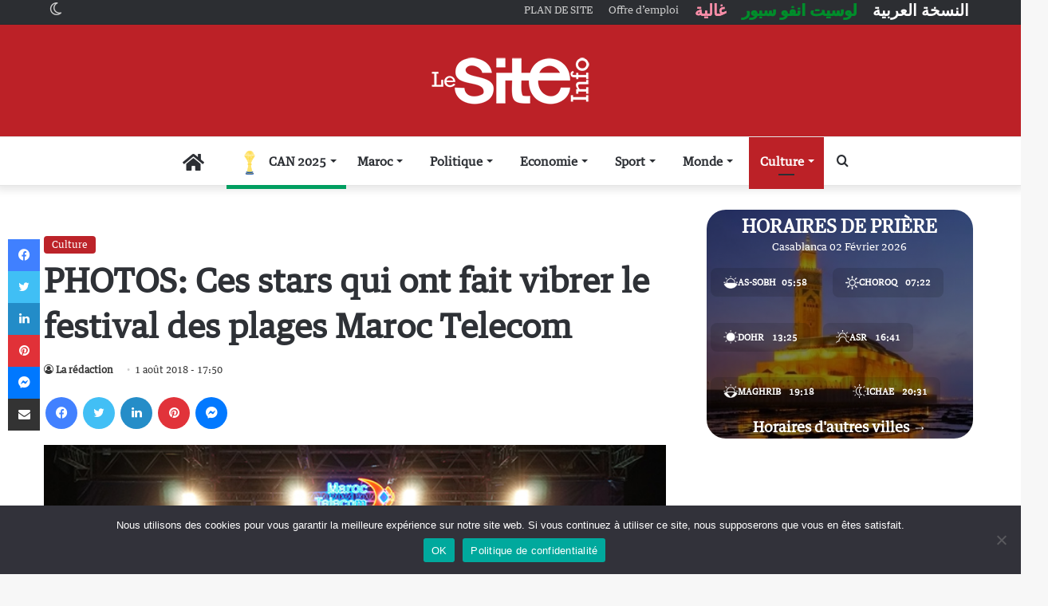

--- FILE ---
content_type: text/html; charset=UTF-8
request_url: https://www.lesiteinfo.com/cultures/167628-photos-ces-stars-qui-ont-fait-vibrer-le-festival-des-plages-maroc-telecom.html
body_size: 42167
content:
<!DOCTYPE html>
<html lang="fr-FR" class="" data-skin="light">
<head>
	<meta charset="UTF-8" />
	<link rel="profile" href="https://gmpg.org/xfn/11" />
	
<meta http-equiv='x-dns-prefetch-control' content='on'>
<link rel='dns-prefetch' href='//cdnjs.cloudflare.com' />
<link rel='dns-prefetch' href='//ajax.googleapis.com' />
<link rel='dns-prefetch' href='//fonts.googleapis.com' />
<link rel='dns-prefetch' href='//fonts.gstatic.com' />
<link rel='dns-prefetch' href='//s.gravatar.com' />
<link rel='dns-prefetch' href='//www.google-analytics.com' />
<meta name='robots' content='index, follow, max-image-preview:large, max-snippet:-1, max-video-preview:-1' />
<!-- Jetpack Site Verification Tags -->
<meta name="google-site-verification" content="cw9Gdgr6GjLQli2Wy1cKjKsDQdyUBHqnlqXXuIPxWeg" />
<meta name="msvalidate.01" content="697788CB2A8FE7880C3A20AA3AAB8D6D" />
<meta name="p:domain_verify" content="db1e58922bd5d9d2180f1dab70ba63e8" />
<meta name="yandex-verification" content="67cbb83f10dcac85" />

	<!-- This site is optimized with the Yoast SEO Premium plugin v26.6 (Yoast SEO v26.8) - https://yoast.com/product/yoast-seo-premium-wordpress/ -->
	<title>PHOTOS: Ces stars qui ont fait vibrer le festival des plages Maroc Telecom - LeSiteinfo.com</title>
	<meta name="description" content="Maroc Telecom a célébré la fête du trône dans plusieurs villes du Royaume du 29 au 31 juillet." />
	<link rel="canonical" href="https://www.lesiteinfo.com/cultures/167628-photos-ces-stars-qui-ont-fait-vibrer-le-festival-des-plages-maroc-telecom.html" />
	<meta property="og:locale" content="fr_FR" />
	<meta property="og:type" content="article" />
	<meta property="og:title" content="PHOTOS: Ces stars qui ont fait vibrer le festival des plages Maroc Telecom" />
	<meta property="og:description" content="Maroc Telecom a célébré la fête du trône dans plusieurs villes du Royaume du 29 au 31 juillet." />
	<meta property="og:url" content="https://www.lesiteinfo.com/cultures/167628-photos-ces-stars-qui-ont-fait-vibrer-le-festival-des-plages-maroc-telecom.html" />
	<meta property="og:site_name" content="LeSiteinfo.com" />
	<meta property="article:published_time" content="2018-08-01T16:50:01+00:00" />
	<meta property="article:modified_time" content="2018-08-01T16:50:24+00:00" />
	<meta property="og:image" content="https://i0.wp.com/www.lesiteinfo.com/wp-content/uploads/2018/08/maroctelecom.jpg?fit=660%2C330&ssl=1" />
	<meta property="og:image:width" content="660" />
	<meta property="og:image:height" content="330" />
	<meta property="og:image:type" content="image/jpeg" />
	<meta name="author" content="La rédaction" />
	<meta name="twitter:card" content="summary_large_image" />
	<meta name="twitter:label1" content="Écrit par" />
	<meta name="twitter:data1" content="La rédaction" />
	<meta name="twitter:label2" content="Durée de lecture estimée" />
	<meta name="twitter:data2" content="1 minute" />
	<script type="application/ld+json" class="yoast-schema-graph">{"@context":"https://schema.org","@graph":[{"@type":"NewsArticle","@id":"https://www.lesiteinfo.com/cultures/167628-photos-ces-stars-qui-ont-fait-vibrer-le-festival-des-plages-maroc-telecom.html#article","isPartOf":{"@id":"https://www.lesiteinfo.com/cultures/167628-photos-ces-stars-qui-ont-fait-vibrer-le-festival-des-plages-maroc-telecom.html"},"author":{"name":"La rédaction","@id":"https://www.lesiteinfo.com/#/schema/person/63cd81aa554b392facf03d37c9124bc9"},"headline":"PHOTOS: Ces stars qui ont fait vibrer le festival des plages Maroc Telecom","datePublished":"2018-08-01T16:50:01+00:00","dateModified":"2018-08-01T16:50:24+00:00","mainEntityOfPage":{"@id":"https://www.lesiteinfo.com/cultures/167628-photos-ces-stars-qui-ont-fait-vibrer-le-festival-des-plages-maroc-telecom.html"},"wordCount":142,"commentCount":0,"image":{"@id":"https://www.lesiteinfo.com/cultures/167628-photos-ces-stars-qui-ont-fait-vibrer-le-festival-des-plages-maroc-telecom.html#primaryimage"},"thumbnailUrl":"https://www.lesiteinfo.com/wp-content/uploads/2018/08/maroctelecom.jpg","keywords":["Festival","fête de trône","Maroc Telecom","plages"],"articleSection":["Culture"],"inLanguage":"fr-FR","potentialAction":[{"@type":"CommentAction","name":"Comment","target":["https://www.lesiteinfo.com/cultures/167628-photos-ces-stars-qui-ont-fait-vibrer-le-festival-des-plages-maroc-telecom.html#respond"]}],"copyrightYear":"2018","copyrightHolder":{"@id":"https://www.lesiteinfo.com/#organization"}},{"@type":"WebPage","@id":"https://www.lesiteinfo.com/cultures/167628-photos-ces-stars-qui-ont-fait-vibrer-le-festival-des-plages-maroc-telecom.html","url":"https://www.lesiteinfo.com/cultures/167628-photos-ces-stars-qui-ont-fait-vibrer-le-festival-des-plages-maroc-telecom.html","name":"PHOTOS: Ces stars qui ont fait vibrer le festival des plages Maroc Telecom - LeSiteinfo.com","isPartOf":{"@id":"https://www.lesiteinfo.com/#website"},"primaryImageOfPage":{"@id":"https://www.lesiteinfo.com/cultures/167628-photos-ces-stars-qui-ont-fait-vibrer-le-festival-des-plages-maroc-telecom.html#primaryimage"},"image":{"@id":"https://www.lesiteinfo.com/cultures/167628-photos-ces-stars-qui-ont-fait-vibrer-le-festival-des-plages-maroc-telecom.html#primaryimage"},"thumbnailUrl":"https://www.lesiteinfo.com/wp-content/uploads/2018/08/maroctelecom.jpg","datePublished":"2018-08-01T16:50:01+00:00","dateModified":"2018-08-01T16:50:24+00:00","author":{"@id":"https://www.lesiteinfo.com/#/schema/person/63cd81aa554b392facf03d37c9124bc9"},"description":"Maroc Telecom a célébré la fête du trône dans plusieurs villes du Royaume du 29 au 31 juillet.","breadcrumb":{"@id":"https://www.lesiteinfo.com/cultures/167628-photos-ces-stars-qui-ont-fait-vibrer-le-festival-des-plages-maroc-telecom.html#breadcrumb"},"inLanguage":"fr-FR","potentialAction":[{"@type":"ReadAction","target":["https://www.lesiteinfo.com/cultures/167628-photos-ces-stars-qui-ont-fait-vibrer-le-festival-des-plages-maroc-telecom.html"]}]},{"@type":"ImageObject","inLanguage":"fr-FR","@id":"https://www.lesiteinfo.com/cultures/167628-photos-ces-stars-qui-ont-fait-vibrer-le-festival-des-plages-maroc-telecom.html#primaryimage","url":"https://www.lesiteinfo.com/wp-content/uploads/2018/08/maroctelecom.jpg","contentUrl":"https://www.lesiteinfo.com/wp-content/uploads/2018/08/maroctelecom.jpg","width":660,"height":330},{"@type":"BreadcrumbList","@id":"https://www.lesiteinfo.com/cultures/167628-photos-ces-stars-qui-ont-fait-vibrer-le-festival-des-plages-maroc-telecom.html#breadcrumb","itemListElement":[{"@type":"ListItem","position":1,"name":"Accueil","item":"https://www.lesiteinfo.com/"},{"@type":"ListItem","position":2,"name":"PHOTOS: Ces stars qui ont fait vibrer le festival des plages Maroc Telecom"}]},{"@type":"WebSite","@id":"https://www.lesiteinfo.com/#website","url":"https://www.lesiteinfo.com/","name":"LeSiteinfo.com","description":"Le site des actualités du Maroc","potentialAction":[{"@type":"SearchAction","target":{"@type":"EntryPoint","urlTemplate":"https://www.lesiteinfo.com/?s={search_term_string}"},"query-input":{"@type":"PropertyValueSpecification","valueRequired":true,"valueName":"search_term_string"}}],"inLanguage":"fr-FR"},{"@type":"Person","@id":"https://www.lesiteinfo.com/#/schema/person/63cd81aa554b392facf03d37c9124bc9","name":"La rédaction","image":{"@type":"ImageObject","inLanguage":"fr-FR","@id":"https://www.lesiteinfo.com/#/schema/person/image/","url":"https://secure.gravatar.com/avatar/db5696f75067db617e7f44326899ccf349944302f43cb27fa65a4f6836b23de5?s=96&d=mm&r=g","contentUrl":"https://secure.gravatar.com/avatar/db5696f75067db617e7f44326899ccf349944302f43cb27fa65a4f6836b23de5?s=96&d=mm&r=g","caption":"La rédaction"},"url":"https://www.lesiteinfo.com/author/hajar"}]}</script>
	<!-- / Yoast SEO Premium plugin. -->


<link rel="amphtml" href="https://www.lesiteinfo.com/cultures/167628-photos-ces-stars-qui-ont-fait-vibrer-le-festival-des-plages-maroc-telecom.html?amp" /><meta name="generator" content="AMP for WP 1.0.74"/><link rel='dns-prefetch' href='//www.google.com' />
<link rel='dns-prefetch' href='//www.googletagmanager.com' />
<link rel='dns-prefetch' href='//stats.wp.com' />
<link rel='dns-prefetch' href='//c0.wp.com' />
<link rel="alternate" type="application/rss+xml" title="LeSiteinfo.com &raquo; Flux" href="https://www.lesiteinfo.com/feed" />
<link rel="alternate" type="application/rss+xml" title="LeSiteinfo.com &raquo; Flux des commentaires" href="https://www.lesiteinfo.com/comments/feed" />
		<script type="text/javascript">try{if("undefined"!=typeof localStorage){var tieSkin=localStorage.getItem("tie-skin"),html=document.getElementsByTagName("html")[0].classList,htmlSkin="light";if(html.contains("dark-skin")&&(htmlSkin="dark"),null!=tieSkin&&tieSkin!=htmlSkin){html.add("tie-skin-inverted");var tieSkinInverted=!0}"dark"==tieSkin?html.add("dark-skin"):"light"==tieSkin&&html.remove("dark-skin")}}catch(t){console.log(t)}</script>
		
		<style type="text/css">
			:root{
			
					--main-nav-background: #FFFFFF;
					--main-nav-secondry-background: rgba(0,0,0,0.03);
					--main-nav-primary-color: #0088ff;
					--main-nav-contrast-primary-color: #FFFFFF;
					--main-nav-text-color: #2c2f34;
					--main-nav-secondry-text-color: rgba(0,0,0,0.5);
					--main-nav-main-border-color: rgba(0,0,0,0.1);
					--main-nav-secondry-border-color: rgba(0,0,0,0.08);
				
			}
		</style>
	<link rel="alternate" title="oEmbed (JSON)" type="application/json+oembed" href="https://www.lesiteinfo.com/wp-json/oembed/1.0/embed?url=https%3A%2F%2Fwww.lesiteinfo.com%2Fcultures%2F167628-photos-ces-stars-qui-ont-fait-vibrer-le-festival-des-plages-maroc-telecom.html" />
<link rel="alternate" title="oEmbed (XML)" type="text/xml+oembed" href="https://www.lesiteinfo.com/wp-json/oembed/1.0/embed?url=https%3A%2F%2Fwww.lesiteinfo.com%2Fcultures%2F167628-photos-ces-stars-qui-ont-fait-vibrer-le-festival-des-plages-maroc-telecom.html&#038;format=xml" />
<meta name="viewport" content="width=device-width, initial-scale=1.0" /><style id='wp-img-auto-sizes-contain-inline-css' type='text/css'>
img:is([sizes=auto i],[sizes^="auto," i]){contain-intrinsic-size:3000px 1500px}
/*# sourceURL=wp-img-auto-sizes-contain-inline-css */
</style>
<style id='wp-emoji-styles-inline-css' type='text/css'>

	img.wp-smiley, img.emoji {
		display: inline !important;
		border: none !important;
		box-shadow: none !important;
		height: 1em !important;
		width: 1em !important;
		margin: 0 0.07em !important;
		vertical-align: -0.1em !important;
		background: none !important;
		padding: 0 !important;
	}
/*# sourceURL=wp-emoji-styles-inline-css */
</style>
<link rel='stylesheet' id='cookie-notice-front-css' href='https://www.lesiteinfo.com/wp-content/plugins/cookie-notice/css/front.min.css?ver=2.5.3' type='text/css' media='all' />
<link rel='stylesheet' id='tie-css-base-css' href='https://www.lesiteinfo.com/wp-content/themes/lesiteinfo/assets/css/base.min.css?ver=6.2.0' type='text/css' media='all' />
<link rel='stylesheet' id='tie-css-styles-css' href='https://www.lesiteinfo.com/wp-content/themes/lesiteinfo/assets/css/style.min.css?ver=6.2.0' type='text/css' media='all' />
<link rel='stylesheet' id='tie-css-widgets-css' href='https://www.lesiteinfo.com/wp-content/themes/lesiteinfo/assets/css/widgets.min.css?ver=6.2.0' type='text/css' media='all' />
<link rel='stylesheet' id='tie-css-helpers-css' href='https://www.lesiteinfo.com/wp-content/themes/lesiteinfo/assets/css/helpers.min.css?ver=6.2.0' type='text/css' media='all' />
<link rel='stylesheet' id='tie-fontawesome5-css' href='https://www.lesiteinfo.com/wp-content/themes/lesiteinfo/assets/css/fontawesome.css?ver=6.2.0' type='text/css' media='all' />
<link rel='stylesheet' id='tie-css-ilightbox-css' href='https://www.lesiteinfo.com/wp-content/themes/lesiteinfo/assets/ilightbox/dark-skin/skin.css?ver=6.2.0' type='text/css' media='all' />
<link rel='stylesheet' id='tie-css-shortcodes-css' href='https://www.lesiteinfo.com/wp-content/themes/lesiteinfo/assets/css/plugins/shortcodes.min.css?ver=6.2.0' type='text/css' media='all' />
<link rel='stylesheet' id='tie-css-single-css' href='https://www.lesiteinfo.com/wp-content/themes/lesiteinfo/assets/css/single.min.css?ver=6.2.0' type='text/css' media='all' />
<link rel='stylesheet' id='tie-css-print-css' href='https://www.lesiteinfo.com/wp-content/themes/lesiteinfo/assets/css/print.css?ver=6.2.0' type='text/css' media='print' />
<link rel='stylesheet' id='lesiteinfo-child-css-css' href='https://www.lesiteinfo.com/wp-content/themes/lesiteinfo-child/style.css?ver=1.0.0' type='text/css' media='all' />
<link rel='stylesheet' id='tie-css-style-custom-css' href='https://www.lesiteinfo.com/wp-content/themes/lesiteinfo/assets/custom-css/style-custom.css?ver=63671' type='text/css' media='all' />
<style id='tie-css-style-custom-inline-css' type='text/css'>
:root:root{--brand-color: #bc2127;--dark-brand-color: #8a0000;--bright-color: #FFFFFF;--base-color: #2c2f34;}#reading-position-indicator{box-shadow: 0 0 10px rgba( 188,33,39,0.7);}
/*# sourceURL=tie-css-style-custom-inline-css */
</style>
<link rel='stylesheet' id='wp-add-custom-css-css' href='https://www.lesiteinfo.com?display_custom_css=css&#038;ver=6.9' type='text/css' media='all' />
<script type="text/javascript" id="cookie-notice-front-js-before">
/* <![CDATA[ */
var cnArgs = {"ajaxUrl":"https:\/\/www.lesiteinfo.com\/wp-admin\/admin-ajax.php","nonce":"961202b044","hideEffect":"fade","position":"bottom","onScroll":true,"onScrollOffset":100,"onClick":false,"cookieName":"cookie_notice_accepted","cookieTime":604800,"cookieTimeRejected":604800,"globalCookie":false,"redirection":false,"cache":true,"revokeCookies":false,"revokeCookiesOpt":"automatic"};

//# sourceURL=cookie-notice-front-js-before
/* ]]> */
</script>
<script type="text/javascript" src="https://www.lesiteinfo.com/wp-content/plugins/cookie-notice/js/front.min.js?ver=2.5.3" id="cookie-notice-front-js"></script>
<script type="text/javascript" src="https://www.google.com/recaptcha/api.js?ver=6.9" id="google-recaptcha-js"></script>
<script type="text/javascript" data-no-optimize="1" data-cfasync="false" src="https://c0.wp.com/c/6.9/wp-includes/js/jquery/jquery.min.js" id="jquery-core-js"></script>
<script type="text/javascript" src="https://c0.wp.com/c/6.9/wp-includes/js/jquery/jquery-migrate.min.js" id="jquery-migrate-js"></script>

<!-- Extrait de code de la balise Google (gtag.js) ajouté par Site Kit -->

<!-- Extrait Google Analytics ajouté par Site Kit -->
<script type="text/javascript" src="https://www.googletagmanager.com/gtag/js?id=G-GSC1BQXTVE" id="google_gtagjs-js" async></script>
<script type="text/javascript" id="google_gtagjs-js-after">
/* <![CDATA[ */
window.dataLayer = window.dataLayer || [];function gtag(){dataLayer.push(arguments);}
gtag("set","linker",{"domains":["www.lesiteinfo.com"]});
gtag("js", new Date());
gtag("set", "developer_id.dZTNiMT", true);
gtag("config", "G-GSC1BQXTVE");
//# sourceURL=google_gtagjs-js-after
/* ]]> */
</script>

<!-- Extrait de code de la balise Google de fin (gtag.js) ajouté par Site Kit -->
<link rel="https://api.w.org/" href="https://www.lesiteinfo.com/wp-json/" /><link rel="alternate" title="JSON" type="application/json" href="https://www.lesiteinfo.com/wp-json/wp/v2/posts/167628" /><link rel="EditURI" type="application/rsd+xml" title="RSD" href="https://www.lesiteinfo.com/xmlrpc.php?rsd" />
<meta name="generator" content="WordPress 6.9" />
<link rel='shortlink' href='https://www.lesiteinfo.com/?p=167628' />
<meta name="generator" content="Site Kit by Google 1.140.0" /><!-- Markup (JSON-LD) structured in schema.org ver.4.8.1 START -->
<script type="application/ld+json">
{
    "@context": "https://schema.org",
    "@type": "BreadcrumbList",
    "itemListElement": [
        {
            "@type": "ListItem",
            "position": 1,
            "item": {
                "@id": "https://www.lesiteinfo.com",
                "name": "LeSiteinfo.com"
            }
        },
        {
            "@type": "ListItem",
            "position": 2,
            "item": {
                "@id": "https://www.lesiteinfo.com/category/cultures",
                "name": "Culture"
            }
        },
        {
            "@type": "ListItem",
            "position": 3,
            "item": {
                "@id": "https://www.lesiteinfo.com/cultures/167628-photos-ces-stars-qui-ont-fait-vibrer-le-festival-des-plages-maroc-telecom.html",
                "name": "PHOTOS: Ces stars qui ont fait vibrer le festival des plages Maroc Telecom"
            }
        }
    ]
}
</script>
<script type="application/ld+json">
{
    "@context": "https://schema.org",
    "@type": "NewsMediaOrganization",
    "name": "LESITEINFO",
    "url": "https://www.lesiteinfo.com/",
    "logo": "https://www.lesiteinfo.com/wp-content/uploads/2023/03/lesiteinfo-logotrans.png",
    "sameAs": [
        "https://www.facebook.com/lesiteinfo",
        "https://twitter.com/LeSiteInfoFR",
        "https://www.instagram.com/lesiteinfo/",
        "https://www.youtube.com/c/LeSiteinfoTV",
        "https://fr.linkedin.com/company/lesiteinfo",
        "https://www.pinterest.com/lesiteinfocom/"
    ]
}
</script>
<!-- Markup (JSON-LD) structured in schema.org END -->
	<style>img#wpstats{display:none}</style>
		<meta http-equiv="X-UA-Compatible" content="IE=edge"><meta http-equiv="refresh" content="600">
<meta http-equiv="origin-trial" content="disable-topics">

<!-- Global site tag (gtag.js) - Google Analytics GA4 -->
<script async src="https://www.googletagmanager.com/gtag/js?id=G-GSC1BQXTVE"></script>

<script>
  window.dataLayer = window.dataLayer || [];
  function gtag(){dataLayer.push(arguments);}
  gtag('js', new Date());

  gtag('config', 'G-GSC1BQXTVE');
</script>
<!-- Global site tag (gtag.js) - Google Analytics -->
<!--<script async src="https://pagead2.googlesyndication.com/pagead/js/adsbygoogle.js?client=ca-pub-1021409778642596" crossorigin="anonymous"></script>  -->
<script async src="https://www.googletagmanager.com/gtag/js?id=UA-75349836-1"></script>
<script>
  window.dataLayer = window.dataLayer || [];
  function gtag(){dataLayer.push(arguments);}
  gtag('js', new Date());

  gtag('config', 'UA-75349836-1');
</script>
<style>.slick-slide { background: white; } .widget_text ul li { list-style: unset !important; }
li#menu-item-579119 { border-bottom: none; }
/* Masquer l’icône Font Awesome */
#menu-item-662394 .tie-menu-icon::before {
    display: none !important;
}

/* Remplacer par l’icône SVG CAN */
#menu-item-662394 .tie-menu-icon {
    background-image: url("https://www.lesiteinfo.com/wp-content/uploads/2025/12/can2025.svg");
    background-repeat: no-repeat;
    background-position: center;
    background-size: contain;

    width: 30px;
    height: 30px;

    display: inline-block;
    vertical-align: middle;

    font-size: 0 !important;
    color: transparent !important;
    margin-right: 6px;
}
	
	/* ===== MENU MOBILE : masquer l’icône Font Awesome ===== */
#mobile-menu #menu-item-662413 .tie-menu-icon::before {
    display: none !important;
}

/* ===== MENU MOBILE : remplacer par l’icône SVG CAN ===== */
#mobile-menu #menu-item-662413 .tie-menu-icon {
    background-image: url("https://www.lesiteinfo.com/wp-content/uploads/2025/12/can2025.svg");
    background-repeat: no-repeat;
    background-position: center;
    background-size: contain;

    width: 20px;
    height: 30px;

    display: inline-block;
    vertical-align: middle;

    font-size: 0 !important;
    color: transparent !important;
    margin-right: 8px;
}
</style>

<!-- End Alexa Certify Javascript -->  
<meta property="fb:app_id" content="899971573484066"/>
<meta name="p:domain_verify" content="db1e58922bd5d9d2180f1dab70ba63e8"/>
<!-- Chrome, Firefox OS and Opera -->
<meta name="theme-color" content="#c2212c">
<!-- Windows Phone -->
<meta name="msapplication-navbutton-color" content="#c2212c">
<!-- iOS Safari -->
<meta name="apple-mobile-web-app-status-bar-style" content="#c2212c">
<link rel='dns-prefetch' href='//www.google.com' />
<link rel='dns-prefetch' href='//s.w.org' />
<meta name="HandheldFriendly" content="true" />
<meta name="apple-mobile-web-app-capable" content="YES" />
<link rel="alternate" type="application/rss+xml" title="LeSiteinfo &raquo; Flux" href="https://www.lesiteinfo.com/feed/" />
<!-- DFP 1021409778642596 -->
<script>
  (function() {
    var useSSL = 'https:' == document.location.protocol;
    var src = (useSSL ? 'https:' : 'http:') +
        '//www.googletagservices.com/tag/js/gpt.js';
    document.write('<scr' + 'ipt src="' + src + '"></scr' + 'ipt>');
  })();
</script>

<script>
  googletag.cmd.push(function() {
		googletag.defineSlot('/136889141/lesiteinfocom-french', [[120, 600], [320, 100], [1000, 90], [320, 80], [1, 1], [300, 100], [250, 250], [336, 280], [468, 60], [800, 250], [300, 600], [750, 250], [970, 250], [700, 250], [160, 600], 'fluid', [300, 1050], [320, 50], [320, 160], [1000, 250], [970, 90], [300, 250], [728, 90], [750, 200], [1800, 1000], [300, 50]], 'div-gpt-ad-1725535818792-0').addService(googletag.pubads());
googletag.defineSlot('/136889141/lesiteinfocom-french/lesiteinfocom-french-Billboard-Desktop-TOP', [[728, 90], [970, 150], [970, 250]], 'div-gpt-ad-1725535643900-0').addService(googletag.pubads());
googletag.defineSlot('/136889141/lesiteinfocom-french/lesiteinfocom-french-Pave-TOP-Mobile-1', [[300, 250], [320, 50], [320, 80], [336, 280], [320, 100]], 'div-gpt-ad-1725535713906-0').addService(googletag.pubads());
googletag.defineSlot('/136889141/lesiteinfocom-french/lesiteinfocom-french-Pave-BeforePost-Mobile', [[300, 250], [320, 80], [336, 280], [320, 100], [320, 50]], 'div-gpt-ad-1725880555685-0').addService(googletag.pubads());
googletag.defineSlot('/136889141/lesiteinfocom-french/lesiteinfocom-french-Pave-AfterPost-Mobile-2', [[320, 80], [336, 280], [300, 250], [320, 100], [320, 50], [300, 600]], 'div-gpt-ad-1725535740606-0').addService(googletag.pubads());
googletag.defineSlot('/136889141/lesiteinfocom-french/lesiteinfocom-french-Lateral-Desktop-1', [[300, 250], [336, 280], [300, 600]], 'div-gpt-ad-1725535778073-0').addService(googletag.pubads());
		    googletag.defineSlot('/136889141/lesiteinfocom-french/lesiteinfocom-french-Lateral-Desktop-2', [[300, 250], [336, 280], [300, 600]], 'div-gpt-ad-1726063373066-0').addService(googletag.pubads());

    googletag.defineSlot('/136889141/fr-bill-pave-header', [[320, 100], [336, 280], [300, 250]], 'div-gpt-ad-1686822337681-0').addService(googletag.pubads());
    googletag.defineSlot('/136889141/FR-300*250-Fin-Article', [[336, 250], [300, 250]], 'div-gpt-ad-1514459201997-0').addService(googletag.pubads());
		googletag.defineSlot('/21821871921/Milieu2', [[300, 600], [300, 250]], 'div-gpt-ad-1585670193615-0').addService(googletag.pubads());
		    googletag.defineSlot('/136889141/fr-pave-top', [[320, 100], [300, 250], [336, 280]], 'div-gpt-ad-1662732725468-0').addService(googletag.pubads());
    googletag.defineSlot('/136889141/FR-300*250-TOP-Article', [300, 250], 'div-gpt-ad-1514459201997-1').addService(googletag.pubads());
    googletag.defineSlot('/136889141/FR-300*250-TOP-Article-passback', [300, 250], 'div-gpt-ad-1514459201997-2').addService(googletag.pubads());
googletag.defineSlot('/136889141/FR-300*600', [[300, 600], [300, 250], [336, 250]], 'div-gpt-ad-1514723309394-0').addService(googletag.pubads()); 
		googletag.defineSlot('/136889141/FR-300*600-2', [[336, 250], [300, 600], [300, 250]], 'div-gpt-ad-1514459201997-4').addService(googletag.pubads());
    googletag.defineSlot('/136889141/FR-300*600-passback', [[300, 250], [300, 600]], 'div-gpt-ad-1514459201997-5').addService(googletag.pubads());
    googletag.defineSlot('/136889141/FR-Habillage', [1, 1], 'div-gpt-ad-1514459201997-6').addService(googletag.pubads());
    googletag.defineSlot('/136889141/FR-Habillage-Article1', [1, 1], 'div-gpt-ad-1514459201997-7').addService(googletag.pubads());
		googletag.defineSlot('/21821871921/LESECO-PAVE', [[300, 250], [336, 280]], 'div-gpt-ad-1720777555104-0').addService(googletag.pubads());
    googletag.defineSlot('/136889141/FR-header-Mobile', [[320, 80], [300, 100], [300, 300], [320, 100], [300, 50], [320, 50], [300, 80], [336, 280],[336, 250], [300, 250]], 'div-gpt-ad-1514459201997-8').addService(googletag.pubads());
    googletag.defineSlot('/136889141/FR-interstisiel', [1, 1], 'div-gpt-ad-1514459201997-9').addService(googletag.pubads());
    googletag.defineSlot('/136889141/FR-Megabanner-TOP-passback', [[320, 80], [300, 600], [970, 250], [300, 250], [728, 90], [970, 150]], 'div-gpt-ad-1514459201997-10').addService(googletag.pubads());
    googletag.defineSlot('/136889141/FR-728*90-TOP', [[970, 250], [728, 90], [970, 150]], 'div-gpt-ad-1514459201997-11').addService(googletag.pubads());
    googletag.defineSlot('/136889141/FR-Milieu-1', [[320, 80], [336, 250], [300, 100], [300, 600], [300, 300], [320, 100], [300, 50], [320, 50], [300, 80], [300, 250], [320, 480]], 'div-gpt-ad-1514459201997-12').addService(googletag.pubads());
    googletag.defineSlot('/136889141/FR-Milieu-2', [[320, 80], [336, 250], [300, 100], [300, 600], [300, 300], [320, 100], [300, 50], [320, 50], [300, 80], [300, 250], [320, 480]], 'div-gpt-ad-1514459201997-13').addService(googletag.pubads());
    googletag.defineSlot('/136889141/FR-Milieu-3', [[320, 80], [336, 250], [300, 100], [300, 600], [300, 300], [320, 100], [300, 50], [320, 50], [300, 80], [300, 250], [320, 480]], 'div-gpt-ad-1514459201997-14').addService(googletag.pubads());
		    googletag.defineSlot('/21556668/Ste-300*250-Top', [300, 250], 'div-gpt-ad-1708451241175-0').addService(googletag.pubads());
		    googletag.defineSlot('/21556668/Pavecaree', [336, 280], 'div-gpt-ad-1708462349629-0').addService(googletag.pubads());
    googletag.defineSlot('/136889141/gallerytagmobile', [[320, 80], [300, 100], [300, 600], [300, 300], [320, 100], [300, 50], [320, 50], [300, 80], [300, 250], [320, 480]], 'div-gpt-ad-1514459201997-15').addService(googletag.pubads());
    googletag.defineSlot('/136889141/megabanner-milieu-1', [728, 90], 'div-gpt-ad-1514459201997-16').addService(googletag.pubads());
    googletag.defineSlot('/136889141/megabanner-milieu-2', [728, 90], 'div-gpt-ad-1514459201997-17').addService(googletag.pubads());
    googletag.defineSlot('/136889141/megabanner-milieu-footer', [728, 90], 'div-gpt-ad-1514459201997-18').addService(googletag.pubads());
    googletag.defineSlot('/136889141/other-posts', [[1, 1], [320, 416]], 'div-gpt-ad-1563467302079-0').addService(googletag.pubads());
    googletag.defineSlot('/136889141/footer-mobile', [[320, 50], [320, 100]], 'div-gpt-ad-1516964213132-0').addService(googletag.pubads());
googletag.defineSlot('/136889141/Video-bas-article', [1, 1], 'div-gpt-ad-1533038508396-0').addService(googletag.pubads());
		googletag.defineSlot('/136889141/pave-image-article', [[300, 250], [336, 300]], 'div-gpt-ad-1655936462506-0').addService(googletag.pubads());
    googletag.defineSlot('/136889141/mileu-etranger', [[300, 600], [336, 280]], 'div-gpt-ad-1664091086094-0').addService(googletag.pubads());
		googletag.defineSlot('/136889141/Mileu-etranger-article', [[336, 280], [300, 600], [336, 250]], 'div-gpt-ad-1684485873710-0').addService(googletag.pubads());
    googletag.pubads().enableSingleRequest();
    googletag.pubads().collapseEmptyDivs();
    googletag.pubads().enableSyncRendering();
    googletag.enableServices();
  });
</script>
<!--  End DFP -->
<meta name="theme-color" content="#bc2127" />      <meta name="onesignal" content="wordpress-plugin"/>
            <script>

      window.OneSignal = window.OneSignal || [];

      OneSignal.push( function() {
        OneSignal.SERVICE_WORKER_UPDATER_PATH = "OneSignalSDKUpdaterWorker.js.php";
                      OneSignal.SERVICE_WORKER_PATH = "OneSignalSDKWorker.js.php";
                      OneSignal.SERVICE_WORKER_PARAM = { scope: "/" };
        OneSignal.setDefaultNotificationUrl("https://www.lesiteinfo.com");
        var oneSignal_options = {};
        window._oneSignalInitOptions = oneSignal_options;

        oneSignal_options['wordpress'] = true;
oneSignal_options['appId'] = '37dc7281-3892-43eb-b500-286115b03e77';
oneSignal_options['allowLocalhostAsSecureOrigin'] = true;
oneSignal_options['welcomeNotification'] = { };
oneSignal_options['welcomeNotification']['title'] = "";
oneSignal_options['welcomeNotification']['message'] = "Merci de vous être abonné!";
oneSignal_options['path'] = "https://www.lesiteinfo.com/wp-content/plugins/onesignal-free-web-push-notifications/sdk_files/";
oneSignal_options['safari_web_id'] = "web.onesignal.auto.064b44a8-1dd7-4e10-9d87-452ef5b9c9dd";
oneSignal_options['persistNotification'] = true;
oneSignal_options['promptOptions'] = { };
oneSignal_options['promptOptions']['actionMessage'] = "Souhaitez-vous recevoir nos dernières infos par notification?";
oneSignal_options['promptOptions']['exampleNotificationTitleDesktop'] = "Ceci est un exemple de notification";
oneSignal_options['promptOptions']['exampleNotificationMessageDesktop'] = "Les notifications apparaîtront sur votre bureau";
oneSignal_options['promptOptions']['exampleNotificationTitleMobile'] = "Ceci est un exemple de notification";
oneSignal_options['promptOptions']['exampleNotificationMessageMobile'] = "Les notifications apparaîtront sur votre bureau";
oneSignal_options['promptOptions']['acceptButtonText'] = "OK";
oneSignal_options['promptOptions']['cancelButtonText'] = "NON MERCI";
oneSignal_options['promptOptions']['siteName'] = "Le Site info";
oneSignal_options['notifyButton'] = { };
oneSignal_options['notifyButton']['enable'] = true;
oneSignal_options['notifyButton']['position'] = 'bottom-left';
oneSignal_options['notifyButton']['theme'] = 'inverse';
oneSignal_options['notifyButton']['size'] = 'small';
oneSignal_options['notifyButton']['showCredit'] = true;
oneSignal_options['notifyButton']['text'] = {};
oneSignal_options['notifyButton']['text']['tip.state.unsubscribed'] = 'Abonnez-vous aux notifications';
oneSignal_options['notifyButton']['text']['tip.state.subscribed'] = 'Vous êtes abonné aux notifications';
oneSignal_options['notifyButton']['text']['tip.state.blocked'] = 'Vous avez bloqué les notifications';
oneSignal_options['notifyButton']['text']['message.action.subscribed'] = 'Merci de vous être abonné!';
oneSignal_options['notifyButton']['text']['message.action.resubscribed'] = 'Vous êtes abonné aux notifications';
oneSignal_options['notifyButton']['text']['message.action.unsubscribed'] = 'Vous ne recevrez plus de notifications';
oneSignal_options['notifyButton']['text']['dialog.main.title'] = 'Gérer les notifications de site';
oneSignal_options['notifyButton']['text']['dialog.main.button.subscribe'] = 'S&#039;ABONNER';
oneSignal_options['notifyButton']['text']['dialog.main.button.unsubscribe'] = 'DÉSABONNER';
oneSignal_options['notifyButton']['text']['dialog.blocked.title'] = 'Débloquer les notifications';
oneSignal_options['notifyButton']['text']['dialog.blocked.message'] = 'Suivez ces instructions pour autoriser les notifications:';
                OneSignal.init(window._oneSignalInitOptions);
                OneSignal.showSlidedownPrompt();      });

      function documentInitOneSignal() {
        var oneSignal_elements = document.getElementsByClassName("OneSignal-prompt");

        var oneSignalLinkClickHandler = function(event) { OneSignal.push(['registerForPushNotifications']); event.preventDefault(); };        for(var i = 0; i < oneSignal_elements.length; i++)
          oneSignal_elements[i].addEventListener('click', oneSignalLinkClickHandler, false);
      }

      if (document.readyState === 'complete') {
           documentInitOneSignal();
      }
      else {
           window.addEventListener("load", function(event){
               documentInitOneSignal();
          });
      }
    </script>
<link rel="icon" href="https://www.lesiteinfo.com/wp-content/uploads/2021/09/favicon.png" sizes="32x32" />
<link rel="icon" href="https://www.lesiteinfo.com/wp-content/uploads/2021/09/favicon.png" sizes="192x192" />
<link rel="apple-touch-icon" href="https://www.lesiteinfo.com/wp-content/uploads/2021/09/favicon.png" />
<meta name="msapplication-TileImage" content="https://www.lesiteinfo.com/wp-content/uploads/2021/09/favicon.png" />
	<!-- Category DFP -->
<script>googletag.pubads().setTargeting("versions", "https://www.lesiteinfo.com");</script>
<script>googletag.pubads().setTargeting("hyperlien", "167628");</script>
<script>googletag.pubads().setTargeting("permalinks", "https://www.lesiteinfo.com/cultures/167628-photos-ces-stars-qui-ont-fait-vibrer-le-festival-des-plages-maroc-telecom.html");</script>
<script>googletag.pubads().setTargeting("categorys", "Culture");</script>
<!-- DFP -->
<script>
    googletag.pubads().setTargeting("dossiers", "");
    googletag.pubads().setTargeting("tagss", "Festival,fête de trône,Maroc Telecom,plages");
    googletag.pubads().setTargeting("tag_exist", "0");
</script>
<!-- End Category DFP -->
<style id='global-styles-inline-css' type='text/css'>
:root{--wp--preset--aspect-ratio--square: 1;--wp--preset--aspect-ratio--4-3: 4/3;--wp--preset--aspect-ratio--3-4: 3/4;--wp--preset--aspect-ratio--3-2: 3/2;--wp--preset--aspect-ratio--2-3: 2/3;--wp--preset--aspect-ratio--16-9: 16/9;--wp--preset--aspect-ratio--9-16: 9/16;--wp--preset--color--black: #000000;--wp--preset--color--cyan-bluish-gray: #abb8c3;--wp--preset--color--white: #ffffff;--wp--preset--color--pale-pink: #f78da7;--wp--preset--color--vivid-red: #cf2e2e;--wp--preset--color--luminous-vivid-orange: #ff6900;--wp--preset--color--luminous-vivid-amber: #fcb900;--wp--preset--color--light-green-cyan: #7bdcb5;--wp--preset--color--vivid-green-cyan: #00d084;--wp--preset--color--pale-cyan-blue: #8ed1fc;--wp--preset--color--vivid-cyan-blue: #0693e3;--wp--preset--color--vivid-purple: #9b51e0;--wp--preset--gradient--vivid-cyan-blue-to-vivid-purple: linear-gradient(135deg,rgb(6,147,227) 0%,rgb(155,81,224) 100%);--wp--preset--gradient--light-green-cyan-to-vivid-green-cyan: linear-gradient(135deg,rgb(122,220,180) 0%,rgb(0,208,130) 100%);--wp--preset--gradient--luminous-vivid-amber-to-luminous-vivid-orange: linear-gradient(135deg,rgb(252,185,0) 0%,rgb(255,105,0) 100%);--wp--preset--gradient--luminous-vivid-orange-to-vivid-red: linear-gradient(135deg,rgb(255,105,0) 0%,rgb(207,46,46) 100%);--wp--preset--gradient--very-light-gray-to-cyan-bluish-gray: linear-gradient(135deg,rgb(238,238,238) 0%,rgb(169,184,195) 100%);--wp--preset--gradient--cool-to-warm-spectrum: linear-gradient(135deg,rgb(74,234,220) 0%,rgb(151,120,209) 20%,rgb(207,42,186) 40%,rgb(238,44,130) 60%,rgb(251,105,98) 80%,rgb(254,248,76) 100%);--wp--preset--gradient--blush-light-purple: linear-gradient(135deg,rgb(255,206,236) 0%,rgb(152,150,240) 100%);--wp--preset--gradient--blush-bordeaux: linear-gradient(135deg,rgb(254,205,165) 0%,rgb(254,45,45) 50%,rgb(107,0,62) 100%);--wp--preset--gradient--luminous-dusk: linear-gradient(135deg,rgb(255,203,112) 0%,rgb(199,81,192) 50%,rgb(65,88,208) 100%);--wp--preset--gradient--pale-ocean: linear-gradient(135deg,rgb(255,245,203) 0%,rgb(182,227,212) 50%,rgb(51,167,181) 100%);--wp--preset--gradient--electric-grass: linear-gradient(135deg,rgb(202,248,128) 0%,rgb(113,206,126) 100%);--wp--preset--gradient--midnight: linear-gradient(135deg,rgb(2,3,129) 0%,rgb(40,116,252) 100%);--wp--preset--font-size--small: 13px;--wp--preset--font-size--medium: 20px;--wp--preset--font-size--large: 36px;--wp--preset--font-size--x-large: 42px;--wp--preset--spacing--20: 0.44rem;--wp--preset--spacing--30: 0.67rem;--wp--preset--spacing--40: 1rem;--wp--preset--spacing--50: 1.5rem;--wp--preset--spacing--60: 2.25rem;--wp--preset--spacing--70: 3.38rem;--wp--preset--spacing--80: 5.06rem;--wp--preset--shadow--natural: 6px 6px 9px rgba(0, 0, 0, 0.2);--wp--preset--shadow--deep: 12px 12px 50px rgba(0, 0, 0, 0.4);--wp--preset--shadow--sharp: 6px 6px 0px rgba(0, 0, 0, 0.2);--wp--preset--shadow--outlined: 6px 6px 0px -3px rgb(255, 255, 255), 6px 6px rgb(0, 0, 0);--wp--preset--shadow--crisp: 6px 6px 0px rgb(0, 0, 0);}:where(.is-layout-flex){gap: 0.5em;}:where(.is-layout-grid){gap: 0.5em;}body .is-layout-flex{display: flex;}.is-layout-flex{flex-wrap: wrap;align-items: center;}.is-layout-flex > :is(*, div){margin: 0;}body .is-layout-grid{display: grid;}.is-layout-grid > :is(*, div){margin: 0;}:where(.wp-block-columns.is-layout-flex){gap: 2em;}:where(.wp-block-columns.is-layout-grid){gap: 2em;}:where(.wp-block-post-template.is-layout-flex){gap: 1.25em;}:where(.wp-block-post-template.is-layout-grid){gap: 1.25em;}.has-black-color{color: var(--wp--preset--color--black) !important;}.has-cyan-bluish-gray-color{color: var(--wp--preset--color--cyan-bluish-gray) !important;}.has-white-color{color: var(--wp--preset--color--white) !important;}.has-pale-pink-color{color: var(--wp--preset--color--pale-pink) !important;}.has-vivid-red-color{color: var(--wp--preset--color--vivid-red) !important;}.has-luminous-vivid-orange-color{color: var(--wp--preset--color--luminous-vivid-orange) !important;}.has-luminous-vivid-amber-color{color: var(--wp--preset--color--luminous-vivid-amber) !important;}.has-light-green-cyan-color{color: var(--wp--preset--color--light-green-cyan) !important;}.has-vivid-green-cyan-color{color: var(--wp--preset--color--vivid-green-cyan) !important;}.has-pale-cyan-blue-color{color: var(--wp--preset--color--pale-cyan-blue) !important;}.has-vivid-cyan-blue-color{color: var(--wp--preset--color--vivid-cyan-blue) !important;}.has-vivid-purple-color{color: var(--wp--preset--color--vivid-purple) !important;}.has-black-background-color{background-color: var(--wp--preset--color--black) !important;}.has-cyan-bluish-gray-background-color{background-color: var(--wp--preset--color--cyan-bluish-gray) !important;}.has-white-background-color{background-color: var(--wp--preset--color--white) !important;}.has-pale-pink-background-color{background-color: var(--wp--preset--color--pale-pink) !important;}.has-vivid-red-background-color{background-color: var(--wp--preset--color--vivid-red) !important;}.has-luminous-vivid-orange-background-color{background-color: var(--wp--preset--color--luminous-vivid-orange) !important;}.has-luminous-vivid-amber-background-color{background-color: var(--wp--preset--color--luminous-vivid-amber) !important;}.has-light-green-cyan-background-color{background-color: var(--wp--preset--color--light-green-cyan) !important;}.has-vivid-green-cyan-background-color{background-color: var(--wp--preset--color--vivid-green-cyan) !important;}.has-pale-cyan-blue-background-color{background-color: var(--wp--preset--color--pale-cyan-blue) !important;}.has-vivid-cyan-blue-background-color{background-color: var(--wp--preset--color--vivid-cyan-blue) !important;}.has-vivid-purple-background-color{background-color: var(--wp--preset--color--vivid-purple) !important;}.has-black-border-color{border-color: var(--wp--preset--color--black) !important;}.has-cyan-bluish-gray-border-color{border-color: var(--wp--preset--color--cyan-bluish-gray) !important;}.has-white-border-color{border-color: var(--wp--preset--color--white) !important;}.has-pale-pink-border-color{border-color: var(--wp--preset--color--pale-pink) !important;}.has-vivid-red-border-color{border-color: var(--wp--preset--color--vivid-red) !important;}.has-luminous-vivid-orange-border-color{border-color: var(--wp--preset--color--luminous-vivid-orange) !important;}.has-luminous-vivid-amber-border-color{border-color: var(--wp--preset--color--luminous-vivid-amber) !important;}.has-light-green-cyan-border-color{border-color: var(--wp--preset--color--light-green-cyan) !important;}.has-vivid-green-cyan-border-color{border-color: var(--wp--preset--color--vivid-green-cyan) !important;}.has-pale-cyan-blue-border-color{border-color: var(--wp--preset--color--pale-cyan-blue) !important;}.has-vivid-cyan-blue-border-color{border-color: var(--wp--preset--color--vivid-cyan-blue) !important;}.has-vivid-purple-border-color{border-color: var(--wp--preset--color--vivid-purple) !important;}.has-vivid-cyan-blue-to-vivid-purple-gradient-background{background: var(--wp--preset--gradient--vivid-cyan-blue-to-vivid-purple) !important;}.has-light-green-cyan-to-vivid-green-cyan-gradient-background{background: var(--wp--preset--gradient--light-green-cyan-to-vivid-green-cyan) !important;}.has-luminous-vivid-amber-to-luminous-vivid-orange-gradient-background{background: var(--wp--preset--gradient--luminous-vivid-amber-to-luminous-vivid-orange) !important;}.has-luminous-vivid-orange-to-vivid-red-gradient-background{background: var(--wp--preset--gradient--luminous-vivid-orange-to-vivid-red) !important;}.has-very-light-gray-to-cyan-bluish-gray-gradient-background{background: var(--wp--preset--gradient--very-light-gray-to-cyan-bluish-gray) !important;}.has-cool-to-warm-spectrum-gradient-background{background: var(--wp--preset--gradient--cool-to-warm-spectrum) !important;}.has-blush-light-purple-gradient-background{background: var(--wp--preset--gradient--blush-light-purple) !important;}.has-blush-bordeaux-gradient-background{background: var(--wp--preset--gradient--blush-bordeaux) !important;}.has-luminous-dusk-gradient-background{background: var(--wp--preset--gradient--luminous-dusk) !important;}.has-pale-ocean-gradient-background{background: var(--wp--preset--gradient--pale-ocean) !important;}.has-electric-grass-gradient-background{background: var(--wp--preset--gradient--electric-grass) !important;}.has-midnight-gradient-background{background: var(--wp--preset--gradient--midnight) !important;}.has-small-font-size{font-size: var(--wp--preset--font-size--small) !important;}.has-medium-font-size{font-size: var(--wp--preset--font-size--medium) !important;}.has-large-font-size{font-size: var(--wp--preset--font-size--large) !important;}.has-x-large-font-size{font-size: var(--wp--preset--font-size--x-large) !important;}
/*# sourceURL=global-styles-inline-css */
</style>
<link rel='stylesheet' id='jetpack-carousel-swiper-css-css' href='https://c0.wp.com/p/jetpack/14.0/modules/carousel/swiper-bundle.css' type='text/css' media='all' />
<link rel='stylesheet' id='jetpack-carousel-css' href='https://c0.wp.com/p/jetpack/14.0/modules/carousel/jetpack-carousel.css' type='text/css' media='all' />
</head>

<body id="tie-body" class="wp-singular post-template-default single single-post postid-167628 single-format-standard wp-theme-lesiteinfo wp-child-theme-lesiteinfo-child tie-no-js cookies-not-set wrapper-has-shadow block-head-1 magazine2 is-thumb-overlay-disabled is-desktop is-header-layout-2 has-header-below-ad sidebar-right has-sidebar post-layout-1 narrow-title-narrow-media has-mobile-share hide_sidebars is-ajax-parent-post">

<!--<div id="cadreJokerlyADS"></div>-->
<!-- Ban appli --><div style=" width: 100% !important;margin: auto;margin-bottom: -5px; ">

<script type="text/javascript">
    if( /iPad|iPhone/i.test(navigator.userAgent) ) {
       document.write('<center>\n<'+'script type="text/javascript" src="https://www.lesiteinfo.com/jscss/applefr.js"><'+'/script>\n</center>');
    }
else{
if(/(android|bb\d+|meego).+mobile|avantgo|bada\/|blackberry|blazer|compal|elaine|fennec|hiptop|iemobile|ip(hone|od)|ipad|iris|kindle|Android|Silk|lge |maemo|midp|mmp|netfront|opera m(ob|in)i|palm( os)?|phone|p(ixi|re)\/|plucker|pocket|psp|series(4|6)0|symbian|treo|up\.(browser|link)|vodafone|wap|windows (ce|phone)|xda|xiino/i.test(navigator.userAgent)
    || /1207|6310|6590|3gso|4thp|50[1-6]i|770s|802s|a wa|abac|ac(er|oo|s\-)|ai(ko|rn)|al(av|ca|co)|amoi|an(ex|ny|yw)|aptu|ar(ch|go)|as(te|us)|attw|au(di|\-m|r |s )|avan|be(ck|ll|nq)|bi(lb|rd)|bl(ac|az)|br(e|v)w|bumb|bw\-(n|u)|c55\/|capi|ccwa|cdm\-|cell|chtm|cldc|cmd\-|co(mp|nd)|craw|da(it|ll|ng)|dbte|dc\-s|devi|dica|dmob|do(c|p)o|ds(12|\-d)|el(49|ai)|em(l2|ul)|er(ic|k0)|esl8|ez([4-7]0|os|wa|ze)|fetc|fly(\-|_)|g1 u|g560|gene|gf\-5|g\-mo|go(\.w|od)|gr(ad|un)|haie|hcit|hd\-(m|p|t)|hei\-|hi(pt|ta)|hp( i|ip)|hs\-c|ht(c(\-| |_|a|g|p|s|t)|tp)|hu(aw|tc)|i\-(20|go|ma)|i230|iac( |\-|\/)|ibro|idea|ig01|ikom|im1k|inno|ipaq|iris|ja(t|v)a|jbro|jemu|jigs|kddi|keji|kgt( |\/)|klon|kpt |kwc\-|kyo(c|k)|le(no|xi)|lg( g|\/(k|l|u)|50|54|\-[a-w])|libw|lynx|m1\-w|m3ga|m50\/|ma(te|ui|xo)|mc(01|21|ca)|m\-cr|me(rc|ri)|mi(o8|oa|ts)|mmef|mo(01|02|bi|de|do|t(\-| |o|v)|zz)|mt(50|p1|v )|mwbp|mywa|n10[0-2]|n20[2-3]|n30(0|2)|n50(0|2|5)|n7(0(0|1)|10)|ne((c|m)\-|on|tf|wf|wg|wt)|nok(6|i)|nzph|o2im|op(ti|wv)|oran|owg1|p800|pan(a|d|t)|pdxg|pg(13|\-([1-8]|c))|phil|pire|pl(ay|uc)|pn\-2|po(ck|rt|se)|prox|psio|pt\-g|qa\-a|qc(07|12|21|32|60|\-[2-7]|i\-)|qtek|r380|r600|raks|rim9|ro(ve|zo)|s55\/|sa(ge|ma|mm|ms|ny|va)|sc(01|h\-|oo|p\-)|sdk\/|se(c(\-|0|1)|47|mc|nd|ri)|sgh\-|shar|sie(\-|m)|sk\-0|sl(45|id)|sm(al|ar|b3|it|t5)|so(ft|ny)|sp(01|h\-|v\-|v )|sy(01|mb)|t2(18|50)|t6(00|10|18)|ta(gt|lk)|tcl\-|tdg\-|tel(i|m)|tim\-|t\-mo|to(pl|sh)|ts(70|m\-|m3|m5)|tx\-9|up(\.b|g1|si)|utst|v400|v750|veri|vi(rg|te)|vk(40|5[0-3]|\-v)|vm40|voda|vulc|vx(52|53|60|61|70|80|81|83|85|98)|w3c(\-| )|webc|whit|wi(g |nc|nw)|wmlb|wonu|x700|yas\-|your|zeto|zte\-/i.test(navigator.userAgent.substr(0,4))) {
             document.write('<center>\n<'+'script type="text/javascript" src="https://www.lesiteinfo.com/jscss/androidfr.js"><'+'/script>\n</center>');

}}

    </script></div>
<!-- fin Ban appli -->
<!--  VIEWPAY -->
<!-- <div id="VPmodal">
	<div id="cadreJokerlyADS"></div>
</div> -->
<!--  VIEWPAY -->
<!-- Debut New Habillage--> 
<style>div#div-gpt-ad-1559657197230-0{overflow: hidden; position: absolute; width: 1349px; height: 950px; top: 0px; left: 50%; margin-left: -675px; z-index: 2;}</style>
<div><!-- /136889141/new-habillage --> <script type="text/javascript">
var width = document.documentElement.clientWidth;
  if (width >= 300 && width < 728)  {
}
else{
taggshednhb='div-gpt-ad-1559657197230-0';
document.write('<div id="'+ taggshednhb +'">');
googletag.cmd.push(function() { googletag.display(''+ taggshednhb +''); });
document.write('</div>');
}
</script></div>

<style> #page.boxed {  z-index: 3 !important; } aside.bd-MobileSiderbar.bd-MobileSiderbarShow {
    z-index: 4 !important;
}   </style>  
<!-- END New Habillage--> 

<!-- check -->
<!-- /136889141/Video-bas-article -->
<div id='div-gpt-ad-1533038508396-0'>
<script>
    googletag.cmd.push(function() { googletag.display('div-gpt-ad-1533038508396-0'); });
</script>
</div>
<!-- /136889141/Video-bas-article -->

<script>
console.log("Checking if here")
function habillage0(){
	console.log("Habillage Call");
	var myElem = document.getElementById('google_ads_iframe_/136889141/new-habillage_0');
	if (myElem !== null){
		document.getElementById("tie-wrapper").style.marginTop = "150px"; document.getElementById("tie-wrapper").style.maxWidth = "1050px";
	}
}



function article0(elem){
		console.log("Article Call");
	if (elem  !== null) {
	}
}



setTimeout(function() {
	console.log("Inside function")
	
	//habillage0();
	
	//interstitiel0();
	
	var adsElem = document.getElementById('google_ads_iframe_/136889141/Video-bas-article_0');
	console.log(`Video ${adsElem}`);
	article0(adsElem);

}, 1000);
</script>

<!-- check -->

<div class="background-overlay">

	<div id="tie-container" class="site tie-container">

		
		<div id="tie-wrapper">

			


<!-- Taboolas -->
<script async src="https://www.lesiteinfo.com/dailymotion/taboola.js"></script>
<!-- Taboolas -->


<!-- teads buzzef 
<script type="text/javascript" class="teads" async="true" src="//a.teads.tv/page/73967/tag"></script> -->
<!-- teads buzzef   -->

<header id="theme-header" class="theme-header header-layout-2 main-nav-light main-nav-default-light main-nav-below no-stream-item top-nav-active top-nav-dark top-nav-default-dark top-nav-above has-shadow has-normal-width-logo mobile-header-centered">
	
<nav id="top-nav"  class="has-components-menu top-nav header-nav" aria-label="Navigation secondaire">
	<div class="container">
		<div class="topbar-wrapper">

			
			<div class="tie-alignleft">
				<ul class="components">	<li class="skin-icon menu-item custom-menu-link">
		<a href="#" class="change-skin" title="Switch skin">
			<span class="tie-icon-moon change-skin-icon" aria-hidden="true"></span>
			<span class="screen-reader-text">Switch skin</span>
		</a>
	</li>
	</ul><!-- Components -->			</div><!-- .tie-alignleft /-->

			<div class="tie-alignright">
				<div class="top-menu header-menu"><ul id="menu-top-bar" class="menu"><li id="menu-item-520584" class="menu-item menu-item-type-post_type menu-item-object-page menu-item-520584"><a href="https://www.lesiteinfo.com/plan-du-site">PLAN DE SITE</a></li>
<li id="menu-item-575004" class="menu-item menu-item-type-custom menu-item-object-custom menu-item-575004"><a href="https://www.jobmediaire.ma/">Offre d&#8217;emploi</a></li>
<li id="menu-item-579033" class="menu-item menu-item-type-custom menu-item-object-custom menu-item-579033"><a href="https://ralia.lesiteinfo.com/">غالية</a></li>
<li id="menu-item-579032" class="menu-item menu-item-type-custom menu-item-object-custom menu-item-579032"><a href="https://riyada.lesiteinfo.com/">لوسيت انفو سبور</a></li>
<li id="menu-item-579031" class="menu-item menu-item-type-custom menu-item-object-custom menu-item-579031"><a href="https://ar.lesiteinfo.com/">النسخة العربية</a></li>
</ul></div>			</div><!-- .tie-alignright /-->

		</div><!-- .topbar-wrapper /-->
	</div><!-- .container /-->
</nav><!-- #top-nav /-->

<div class="container header-container">
	<div class="tie-row logo-row">

		
		<div class="logo-wrapper">
			<div class="tie-col-md-4 logo-container clearfix">
				<div id="mobile-header-components-area_1" class="mobile-header-components"><ul class="components"><li class="mobile-component_menu custom-menu-link"><a href="#" id="mobile-menu-icon" class=""><span class="tie-mobile-menu-icon nav-icon is-layout-4"></span><span class="screen-reader-text">Menu</span></a></li></ul></div>
		<div id="logo" class="image-logo" >

			
			<a title="LeSiteinfo.com" href="https://www.lesiteinfo.com/">
				
				<picture id="tie-logo-default" class="tie-logo-default tie-logo-picture">
					<source class="tie-logo-source-default tie-logo-source" srcset="https://www.lesiteinfo.com/wp-content/uploads/2020/12/logo-1.png" media="(max-width:991px)">
					<source class="tie-logo-source-default tie-logo-source" srcset="https://www.lesiteinfo.com/wp-content/uploads/2020/12/logo-1.png">
					<img class="tie-logo-img-default tie-logo-img" src="https://www.lesiteinfo.com/wp-content/uploads/2020/12/logo-1.png" alt="LeSiteinfo.com" width="200" height="60" style="max-height:60px; width: auto;" />
				</picture>
			
					<picture id="tie-logo-inverted" class="tie-logo-inverted tie-logo-picture">
						<source class="tie-logo-source-inverted tie-logo-source" srcset="https://www.lesiteinfo.com/wp-content/uploads/2020/12/logo-1.png" media="(max-width:991px)">
						<source class="tie-logo-source-inverted tie-logo-source" id="tie-logo-inverted-source" srcset="https://www.lesiteinfo.com/wp-content/uploads/2020/12/logo-1.png">
						<img class="tie-logo-img-inverted tie-logo-img" loading="lazy" id="tie-logo-inverted-img" src="https://www.lesiteinfo.com/wp-content/uploads/2020/12/logo-1.png" alt="LeSiteinfo.com" width="200" height="60" style="max-height:60px; width: auto;" />
					</picture>
							</a>

			
		</div><!-- #logo /-->

		<div id="mobile-header-components-area_2" class="mobile-header-components"></div>			</div><!-- .tie-col /-->
		</div><!-- .logo-wrapper /-->

		
	</div><!-- .tie-row /-->
</div><!-- .container /-->
<!-- Habillage & interstitiel -->
<script>
  googletag.cmd.push(function() {
    googletag.defineSlot('/136889141/new-habillage', [1412, 774], 'div-gpt-ad-1559657197230-0').addService(googletag.pubads());
    googletag.defineSlot('/136889141/new-interstitiel', [[320, 480], [400, 400]], 'div-gpt-ad-1558007673810-0').addService(googletag.pubads());
    googletag.pubads().enableSingleRequest();
    googletag.pubads().collapseEmptyDivs();
    googletag.pubads().enableSyncRendering();
    googletag.enableServices();
  });
</script>

<!-- Habillage & interstitiel -->
<div class="main-nav-wrapper">
	<nav id="main-nav"  class="main-nav header-nav"  aria-label="Navigation principale">
		<div class="container">

			<div class="main-menu-wrapper">

				
				<div id="menu-components-wrap">

					


					<div class="main-menu main-menu-wrap tie-alignleft">
						<div id="main-nav-menu" class="main-menu header-menu"><ul id="menu-navigation" class="menu"><style>
					#menu-item-579119{
						--main-nav-primary-color: #ffffff;
						--main-nav-contrast-primary-color: #000000;
						border-bottom: 5px solid #ffffff;
						margin-bottom: -5px;
					}
				</style><li id="menu-item-579119" class="menu-item menu-item-type-post_type menu-item-object-page menu-item-home menu-item-579119 menu-item-has-icon is-icon-only"><a href="https://www.lesiteinfo.com/"> <span aria-hidden="true" class="tie-menu-icon fas fa-home"></span>  <span class="screen-reader-text">Accueil</span></a></li>
<style>
					#menu-item-662394{
						--main-nav-primary-color: #009e60;
						--main-nav-contrast-primary-color: #FFFFFF;
						border-bottom: 5px solid #009e60;
						margin-bottom: -5px;
					}
				</style><li id="menu-item-662394" class="menu-item menu-item-type-taxonomy menu-item-object-category menu-item-662394 menu-item-has-icon mega-menu mega-cat mega-menu-posts " data-id="163926"  data-pagination="true" ><a href="https://www.lesiteinfo.com/category/sport/can-2025"> <span aria-hidden="true" class="tie-menu-icon fas fa-trophy"></span> CAN 2025</a>
<div class="mega-menu-block menu-sub-content"  >

<div class="mega-menu-content">
<div class="mega-cat-wrapper">

						<div class="mega-cat-content horizontal-posts">

								<div class="mega-ajax-content mega-cat-posts-container clearfix">

						</div><!-- .mega-ajax-content -->

						</div><!-- .mega-cat-content -->

					</div><!-- .mega-cat-Wrapper -->

</div><!-- .mega-menu-content -->

</div><!-- .mega-menu-block --> 
</li>
<li id="menu-item-579019" class="menu-item menu-item-type-taxonomy menu-item-object-category menu-item-579019 mega-menu mega-cat mega-menu-posts " data-id="2"  data-pagination="true" ><a href="https://www.lesiteinfo.com/category/maroc">Maroc</a>
<div class="mega-menu-block menu-sub-content"  >

<div class="mega-menu-content">
<div class="mega-cat-wrapper">

						<div class="mega-cat-content horizontal-posts">

								<div class="mega-ajax-content mega-cat-posts-container clearfix">

						</div><!-- .mega-ajax-content -->

						</div><!-- .mega-cat-content -->

					</div><!-- .mega-cat-Wrapper -->

</div><!-- .mega-menu-content -->

</div><!-- .mega-menu-block --> 
</li>
<li id="menu-item-579023" class="menu-item menu-item-type-taxonomy menu-item-object-category menu-item-579023 mega-menu mega-cat mega-menu-posts " data-id="3"  data-pagination="true" ><a href="https://www.lesiteinfo.com/category/politique">Politique</a>
<div class="mega-menu-block menu-sub-content"  >

<div class="mega-menu-content">
<div class="mega-cat-wrapper">

						<div class="mega-cat-content horizontal-posts">

								<div class="mega-ajax-content mega-cat-posts-container clearfix">

						</div><!-- .mega-ajax-content -->

						</div><!-- .mega-cat-content -->

					</div><!-- .mega-cat-Wrapper -->

</div><!-- .mega-menu-content -->

</div><!-- .mega-menu-block --> 
</li>
<li id="menu-item-579021" class="menu-item menu-item-type-taxonomy menu-item-object-category menu-item-579021 mega-menu mega-cat mega-menu-posts " data-id="4"  data-pagination="true" ><a href="https://www.lesiteinfo.com/category/economie">Economie</a>
<div class="mega-menu-block menu-sub-content"  >

<div class="mega-menu-content">
<div class="mega-cat-wrapper">

						<div class="mega-cat-content horizontal-posts">

								<div class="mega-ajax-content mega-cat-posts-container clearfix">

						</div><!-- .mega-ajax-content -->

						</div><!-- .mega-cat-content -->

					</div><!-- .mega-cat-Wrapper -->

</div><!-- .mega-menu-content -->

</div><!-- .mega-menu-block --> 
</li>
<li id="menu-item-579020" class="menu-item menu-item-type-taxonomy menu-item-object-category menu-item-579020 mega-menu mega-cat mega-menu-posts " data-id="5"  data-pagination="true" ><a href="https://www.lesiteinfo.com/category/sport">Sport</a>
<div class="mega-menu-block menu-sub-content"  >

<div class="mega-menu-content">
<div class="mega-cat-wrapper">
<ul class="mega-cat-sub-categories cats-vertical">
<li class="mega-all-link"><a href="https://www.lesiteinfo.com/category/sport" class="is-active is-loaded mega-sub-cat" data-id="5">Tout</a></li>
<li class="mega-sub-cat-163926"><a href="https://www.lesiteinfo.com/category/sport/can-2025" class="mega-sub-cat"  data-id="163926">CAN 2025</a></li>
</ul>

						<div class="mega-cat-content mega-cat-sub-exists vertical-posts">

								<div class="mega-ajax-content mega-cat-posts-container clearfix">

						</div><!-- .mega-ajax-content -->

						</div><!-- .mega-cat-content -->

					</div><!-- .mega-cat-Wrapper -->

</div><!-- .mega-menu-content -->

</div><!-- .mega-menu-block --> 
</li>
<li id="menu-item-579022" class="menu-item menu-item-type-taxonomy menu-item-object-category menu-item-579022 mega-menu mega-cat mega-menu-posts " data-id="8"  data-pagination="true" ><a href="https://www.lesiteinfo.com/category/monde">Monde</a>
<div class="mega-menu-block menu-sub-content"  >

<div class="mega-menu-content">
<div class="mega-cat-wrapper">

						<div class="mega-cat-content horizontal-posts">

								<div class="mega-ajax-content mega-cat-posts-container clearfix">

						</div><!-- .mega-ajax-content -->

						</div><!-- .mega-cat-content -->

					</div><!-- .mega-cat-Wrapper -->

</div><!-- .mega-menu-content -->

</div><!-- .mega-menu-block --> 
</li>
<li id="menu-item-579025" class="menu-item menu-item-type-taxonomy menu-item-object-category current-post-ancestor current-menu-parent current-post-parent menu-item-579025 tie-current-menu mega-menu mega-cat mega-menu-posts " data-id="24"  data-pagination="true" ><a href="https://www.lesiteinfo.com/category/cultures">Culture</a>
<div class="mega-menu-block menu-sub-content"  >

<div class="mega-menu-content">
<div class="mega-cat-wrapper">

						<div class="mega-cat-content horizontal-posts">

								<div class="mega-ajax-content mega-cat-posts-container clearfix">

						</div><!-- .mega-ajax-content -->

						</div><!-- .mega-cat-content -->

					</div><!-- .mega-cat-Wrapper -->

</div><!-- .mega-menu-content -->

</div><!-- .mega-menu-block --> 
</li>
</ul></div>					</div><!-- .main-menu.tie-alignleft /-->

					<ul class="components">			<li class="search-compact-icon menu-item custom-menu-link">
				<a href="#" class="tie-search-trigger">
					<span class="tie-icon-search tie-search-icon" aria-hidden="true"></span>
					<span class="screen-reader-text">Rechercher</span>
				</a>
			</li>
			</ul><!-- Components -->
				</div><!-- #menu-components-wrap /-->
			</div><!-- .main-menu-wrapper /-->
		</div><!-- .container /-->

			</nav><!-- #main-nav /-->
</div><!-- .main-nav-wrapper /-->

</header>

		<script type="text/javascript">
			try{if("undefined"!=typeof localStorage){var header,mnIsDark=!1,tnIsDark=!1;(header=document.getElementById("theme-header"))&&((header=header.classList).contains("main-nav-default-dark")&&(mnIsDark=!0),header.contains("top-nav-default-dark")&&(tnIsDark=!0),"dark"==tieSkin?(header.add("main-nav-dark","top-nav-dark"),header.remove("main-nav-light","top-nav-light")):"light"==tieSkin&&(mnIsDark||(header.remove("main-nav-dark"),header.add("main-nav-light")),tnIsDark||(header.remove("top-nav-dark"),header.add("top-nav-light"))))}}catch(a){console.log(a)}
		</script>
		<div class="stream-item stream-item-below-header"><div class="stream-item-size" style=""><!-- Billboard_1 --><center>
<script type="text/javascript">
  // Vérification de la largeur de l'écran
  if (window.innerWidth > 727) {  // 728px est généralement utilisé comme seuil pour les écrans de bureau
    var width = document.documentElement.clientWidth;
    var billDesk = 'div-gpt-ad-1725535643900-0';
    
    // Création d'un conteneur pour l'annonce
    document.write('<div id="' + billDesk + '">');
    
    // Affichage de l'annonce avec Google Tag
    googletag.cmd.push(function() {
      googletag.display(billDesk);
    });
    
    document.write('</div>');
  }
</script>
</center></div></div><div id="content" class="site-content container"><div id="main-content-row" class="tie-row main-content-row">

<div class="main-content tie-col-md-8 tie-col-xs-12" role="main">

	<div class="stream-item stream-item-above-post"><div class="stream-item-size" style=""><!-- PaveTopMob_1 --><center>
<script type="text/javascript">
  // Vérification de la largeur de l'écran
  if (window.innerWidth < 727) {  // 728px est généralement utilisé comme seuil pour les écrans de mobile
    var width = document.documentElement.clientWidth;
    var PaveTopMob_1 = 'div-gpt-ad-1725535713906-0';
    
    // Création d'un conteneur pour l'annonce
    document.write('<div id="' + PaveTopMob_1 + '">');
    
    // Affichage de l'annonce avec Google Tag
    googletag.cmd.push(function() {
      googletag.display(PaveTopMob_1);
    });
    
    document.write('</div>');
  }
</script>
</center>
<!-- PaveTopMob_1 --></div></div>
	<article id="the-post" class="container-wrapper post-content tie-standard tie-autoloaded-post" data-post-url="https://www.lesiteinfo.com/cultures/167628-photos-ces-stars-qui-ont-fait-vibrer-le-festival-des-plages-maroc-telecom.html" data-post-title="PHOTOS: Ces stars qui ont fait vibrer le festival des plages Maroc Telecom" data-post-edit="https://www.lesiteinfo.com/wp-admin/post.php?post=167628&amp;action=edit" data-share-title="PHOTOS%3A%20Ces%20stars%20qui%20ont%20fait%20vibrer%20le%20festival%20des%20plages%20Maroc%20Telecom" data-share-link="https://www.lesiteinfo.com/?p=167628" data-share-image="https://www.lesiteinfo.com/wp-content/uploads/2018/08/maroctelecom.jpg">

		
<header class="entry-header-outer">

	
	<div class="entry-header">

		<span class="post-cat-wrap"><a class="post-cat tie-cat-24" href="https://www.lesiteinfo.com/category/cultures">Culture</a></span>
		<h1 class="post-title entry-title">
			PHOTOS: Ces stars qui ont fait vibrer le festival des plages Maroc Telecom		</h1>

		<div class="single-post-meta post-meta clearfix"><span class="author-meta single-author no-avatars"><span class="meta-item meta-author-wrapper meta-author-52"><span class="meta-author"><a href="https://www.lesiteinfo.com/author/hajar" class="author-name tie-icon" title="La rédaction">La rédaction</a></span></span></span><span class="date meta-item tie-icon">1 août 2018 - 17:50</span></div><!-- .post-meta -->	</div><!-- .entry-header /-->

	
	
</header><!-- .entry-header-outer /-->


		<div id="share-buttons-top" class="share-buttons share-buttons-top">
			<div class="share-links  icons-only share-rounded">
				
				<a href="https://www.facebook.com/sharer.php?u=https://www.lesiteinfo.com/?p=167628" rel="external noopener nofollow" title="Facebook" target="_blank" class="facebook-share-btn " data-raw="https://www.facebook.com/sharer.php?u={post_link}">
					<span class="share-btn-icon tie-icon-facebook"></span> <span class="screen-reader-text">Facebook</span>
				</a>
				<a href="https://twitter.com/intent/tweet?text=PHOTOS%3A%20Ces%20stars%20qui%20ont%20fait%20vibrer%20le%20festival%20des%20plages%20Maroc%20Telecom&#038;url=https://www.lesiteinfo.com/?p=167628&#038;via=frlesiteinfo" rel="external noopener nofollow" title="Twitter" target="_blank" class="twitter-share-btn " data-raw="https://twitter.com/intent/tweet?text={post_title}&amp;url={post_link}&amp;via=frlesiteinfo">
					<span class="share-btn-icon tie-icon-twitter"></span> <span class="screen-reader-text">Twitter</span>
				</a>
				<a href="https://www.linkedin.com/shareArticle?mini=true&#038;url=https://www.lesiteinfo.com/cultures/167628-photos-ces-stars-qui-ont-fait-vibrer-le-festival-des-plages-maroc-telecom.html&#038;title=PHOTOS%3A%20Ces%20stars%20qui%20ont%20fait%20vibrer%20le%20festival%20des%20plages%20Maroc%20Telecom" rel="external noopener nofollow" title="Linkedin" target="_blank" class="linkedin-share-btn " data-raw="https://www.linkedin.com/shareArticle?mini=true&amp;url={post_full_link}&amp;title={post_title}">
					<span class="share-btn-icon tie-icon-linkedin"></span> <span class="screen-reader-text">Linkedin</span>
				</a>
				<a href="https://pinterest.com/pin/create/button/?url=https://www.lesiteinfo.com/?p=167628&#038;description=PHOTOS%3A%20Ces%20stars%20qui%20ont%20fait%20vibrer%20le%20festival%20des%20plages%20Maroc%20Telecom&#038;media=https://www.lesiteinfo.com/wp-content/uploads/2018/08/maroctelecom.jpg" rel="external noopener nofollow" title="Pinterest" target="_blank" class="pinterest-share-btn " data-raw="https://pinterest.com/pin/create/button/?url={post_link}&amp;description={post_title}&amp;media={post_img}">
					<span class="share-btn-icon tie-icon-pinterest"></span> <span class="screen-reader-text">Pinterest</span>
				</a>
				<a href="fb-messenger://share?app_id=5303202981&display=popup&link=https://www.lesiteinfo.com/?p=167628&redirect_uri=https://www.lesiteinfo.com/?p=167628" rel="external noopener nofollow" title="Messenger" target="_blank" class="messenger-mob-share-btn messenger-share-btn " data-raw="fb-messenger://share?app_id=5303202981&display=popup&link={post_link}&redirect_uri={post_link}">
					<span class="share-btn-icon tie-icon-messenger"></span> <span class="screen-reader-text">Messenger</span>
				</a>
				<a href="https://www.facebook.com/dialog/send?app_id=5303202981&#038;display=popup&#038;link=https://www.lesiteinfo.com/?p=167628&#038;redirect_uri=https://www.lesiteinfo.com/?p=167628" rel="external noopener nofollow" title="Messenger" target="_blank" class="messenger-desktop-share-btn messenger-share-btn " data-raw="https://www.facebook.com/dialog/send?app_id=5303202981&display=popup&link={post_link}&redirect_uri={post_link}">
					<span class="share-btn-icon tie-icon-messenger"></span> <span class="screen-reader-text">Messenger</span>
				</a>
				<a href="https://api.whatsapp.com/send?text=PHOTOS%3A%20Ces%20stars%20qui%20ont%20fait%20vibrer%20le%20festival%20des%20plages%20Maroc%20Telecom%20https://www.lesiteinfo.com/?p=167628" rel="external noopener nofollow" title="WhatsApp" target="_blank" class="whatsapp-share-btn " data-raw="https://api.whatsapp.com/send?text={post_title}%20{post_link}">
					<span class="share-btn-icon tie-icon-whatsapp"></span> <span class="screen-reader-text">WhatsApp</span>
				</a>
				<a href="https://telegram.me/share/url?url=https://www.lesiteinfo.com/?p=167628&text=PHOTOS%3A%20Ces%20stars%20qui%20ont%20fait%20vibrer%20le%20festival%20des%20plages%20Maroc%20Telecom" rel="external noopener nofollow" title="Telegram" target="_blank" class="telegram-share-btn " data-raw="https://telegram.me/share/url?url={post_link}&text={post_title}">
					<span class="share-btn-icon tie-icon-paper-plane"></span> <span class="screen-reader-text">Telegram</span>
				</a>			</div><!-- .share-links /-->
		</div><!-- .share-buttons /-->

		<div  class="featured-area"><div class="featured-area-inner"><figure class="single-featured-image"><img width="660" height="330" src="https://www.lesiteinfo.com/wp-content/uploads/2018/08/maroctelecom.jpg" class="attachment-full size-full wp-post-image" alt="" data-main-img="1" decoding="async" fetchpriority="high" srcset="https://www.lesiteinfo.com/wp-content/uploads/2018/08/maroctelecom.jpg 660w, https://www.lesiteinfo.com/wp-content/uploads/2018/08/maroctelecom-200x100.jpg 200w" sizes="(max-width: 660px) 100vw, 660px" data-attachment-id="167630" data-permalink="https://www.lesiteinfo.com/cultures/167628-photos-ces-stars-qui-ont-fait-vibrer-le-festival-des-plages-maroc-telecom.html/attachment/maroctelecom-2" data-orig-file="https://www.lesiteinfo.com/wp-content/uploads/2018/08/maroctelecom.jpg" data-orig-size="660,330" data-comments-opened="0" data-image-meta="{&quot;aperture&quot;:&quot;0&quot;,&quot;credit&quot;:&quot;&quot;,&quot;camera&quot;:&quot;&quot;,&quot;caption&quot;:&quot;&quot;,&quot;created_timestamp&quot;:&quot;0&quot;,&quot;copyright&quot;:&quot;&quot;,&quot;focal_length&quot;:&quot;0&quot;,&quot;iso&quot;:&quot;0&quot;,&quot;shutter_speed&quot;:&quot;0&quot;,&quot;title&quot;:&quot;&quot;,&quot;orientation&quot;:&quot;0&quot;}" data-image-title="maroctelecom" data-image-description="" data-image-caption="" data-medium-file="https://www.lesiteinfo.com/wp-content/uploads/2018/08/maroctelecom-200x100.jpg" data-large-file="https://www.lesiteinfo.com/wp-content/uploads/2018/08/maroctelecom.jpg" /></figure></div></div>
		<div class="entry-content entry clearfix">

			<div class="stream-item stream-item-above-post-content"><div class="stream-item-size" style=""><!-- LESITEINFO-BEFORE-POSTCONTENT-300X250-320x100-336x280 
<center> 
<div id='div-gpt-ad-1662732725468-0'>
<script>
googletag.cmd.push(function() { googletag.display('div-gpt-ad-1662732725468-0'); });
</script>
</div></center>-->
<center><div id='div-gpt-ad-1725880555685-0'>
<script>
googletag.cmd.push(function() { googletag.display('div-gpt-ad-1725880555685-0'); });
</script>
	</div></center>
<script async src="https://pagead2.googlesyndication.com/pagead/js/adsbygoogle.js?client=ca-pub-1021409778642596"
     crossorigin="anonymous"></script></div></div>
			<p>Maroc Telecom a célébré la fête du trône dans plusieurs villes du Royaume du 29 au 31 juillet. Les scènes du Festival des plages Maroc Telecom à M&rsquo;diq, Martil, Tanger, Al Hoceima, Nador et Saïdia ont vibré aux rythmes d&rsquo;une programmation artistique riche et variée.</p>
<p>Rappelons que le festival des plages Maroc Telecom se poursuit jusqu’au 21 août.</p>
<p class="p3"><span class="s1">Au fil des années, le “Festival des plages de Maroc Telecom” a su confirmer sa place de lieu de rencontre des estivants et des jeunes en particulier. </span></p>
<p class="p3"><span class="s1">Il s’est ainsi ancré dans l’esprit des Marocains et s’est forgé une histoire tout au long des éditions, rendant leurs séjours animés et jalonnés par des concerts durant la période estivale.</span></p>
<p><a href="https://www.lesiteinfo.com/wp-content/uploads/2018/08/salma-rachid.jpg"><img decoding="async" data-attachment-id="167634" data-permalink="https://www.lesiteinfo.com/cultures/167628-photos-ces-stars-qui-ont-fait-vibrer-le-festival-des-plages-maroc-telecom.html/attachment/salma-rachid-4" data-orig-file="https://www.lesiteinfo.com/wp-content/uploads/2018/08/salma-rachid.jpg" data-orig-size="660,990" data-comments-opened="0" data-image-meta="{&quot;aperture&quot;:&quot;0&quot;,&quot;credit&quot;:&quot;&quot;,&quot;camera&quot;:&quot;&quot;,&quot;caption&quot;:&quot;&quot;,&quot;created_timestamp&quot;:&quot;0&quot;,&quot;copyright&quot;:&quot;All rights reserved&quot;,&quot;focal_length&quot;:&quot;0&quot;,&quot;iso&quot;:&quot;0&quot;,&quot;shutter_speed&quot;:&quot;0&quot;,&quot;title&quot;:&quot;&quot;,&quot;orientation&quot;:&quot;0&quot;}" data-image-title="salma-rachid" data-image-description="" data-image-caption="" data-medium-file="https://www.lesiteinfo.com/wp-content/uploads/2018/08/salma-rachid-133x200.jpg" data-large-file="https://www.lesiteinfo.com/wp-content/uploads/2018/08/salma-rachid-220x330.jpg" class="aligncenter size-full wp-image-167634" src="https://www.lesiteinfo.com/wp-content/uploads/2018/08/salma-rachid.jpg" alt="" width="660" height="990" srcset="https://www.lesiteinfo.com/wp-content/uploads/2018/08/salma-rachid.jpg 660w, https://www.lesiteinfo.com/wp-content/uploads/2018/08/salma-rachid-133x200.jpg 133w, https://www.lesiteinfo.com/wp-content/uploads/2018/08/salma-rachid-220x330.jpg 220w" sizes="(max-width: 660px) 100vw, 660px" /></a> <a href="https://www.lesiteinfo.com/wp-content/uploads/2018/08/cherif.jpg"><img decoding="async" data-attachment-id="167642" data-permalink="https://www.lesiteinfo.com/cultures/167628-photos-ces-stars-qui-ont-fait-vibrer-le-festival-des-plages-maroc-telecom.html/attachment/cherif" data-orig-file="https://www.lesiteinfo.com/wp-content/uploads/2018/08/cherif.jpg" data-orig-size="660,440" data-comments-opened="0" data-image-meta="{&quot;aperture&quot;:&quot;0&quot;,&quot;credit&quot;:&quot;&quot;,&quot;camera&quot;:&quot;&quot;,&quot;caption&quot;:&quot;&quot;,&quot;created_timestamp&quot;:&quot;0&quot;,&quot;copyright&quot;:&quot;&quot;,&quot;focal_length&quot;:&quot;0&quot;,&quot;iso&quot;:&quot;0&quot;,&quot;shutter_speed&quot;:&quot;0&quot;,&quot;title&quot;:&quot;&quot;,&quot;orientation&quot;:&quot;0&quot;}" data-image-title="cherif" data-image-description="" data-image-caption="" data-medium-file="https://www.lesiteinfo.com/wp-content/uploads/2018/08/cherif-200x133.jpg" data-large-file="https://www.lesiteinfo.com/wp-content/uploads/2018/08/cherif-495x330.jpg" class="aligncenter size-full wp-image-167642" src="https://www.lesiteinfo.com/wp-content/uploads/2018/08/cherif.jpg" alt="" width="660" height="440" srcset="https://www.lesiteinfo.com/wp-content/uploads/2018/08/cherif.jpg 660w, https://www.lesiteinfo.com/wp-content/uploads/2018/08/cherif-200x133.jpg 200w, https://www.lesiteinfo.com/wp-content/uploads/2018/08/cherif-495x330.jpg 495w" sizes="(max-width: 660px) 100vw, 660px" /></a> <a href="https://www.lesiteinfo.com/wp-content/uploads/2018/08/ayman-sarhani.jpg"><img loading="lazy" decoding="async" data-attachment-id="167641" data-permalink="https://www.lesiteinfo.com/cultures/167628-photos-ces-stars-qui-ont-fait-vibrer-le-festival-des-plages-maroc-telecom.html/attachment/ayman-sarhani" data-orig-file="https://www.lesiteinfo.com/wp-content/uploads/2018/08/ayman-sarhani.jpg" data-orig-size="660,440" data-comments-opened="0" data-image-meta="{&quot;aperture&quot;:&quot;0&quot;,&quot;credit&quot;:&quot;&quot;,&quot;camera&quot;:&quot;&quot;,&quot;caption&quot;:&quot;&quot;,&quot;created_timestamp&quot;:&quot;0&quot;,&quot;copyright&quot;:&quot;&quot;,&quot;focal_length&quot;:&quot;0&quot;,&quot;iso&quot;:&quot;0&quot;,&quot;shutter_speed&quot;:&quot;0&quot;,&quot;title&quot;:&quot;&quot;,&quot;orientation&quot;:&quot;0&quot;}" data-image-title="ayman-sarhani" data-image-description="" data-image-caption="" data-medium-file="https://www.lesiteinfo.com/wp-content/uploads/2018/08/ayman-sarhani-200x133.jpg" data-large-file="https://www.lesiteinfo.com/wp-content/uploads/2018/08/ayman-sarhani-495x330.jpg" class="aligncenter size-full wp-image-167641" src="https://www.lesiteinfo.com/wp-content/uploads/2018/08/ayman-sarhani.jpg" alt="" width="660" height="440" srcset="https://www.lesiteinfo.com/wp-content/uploads/2018/08/ayman-sarhani.jpg 660w, https://www.lesiteinfo.com/wp-content/uploads/2018/08/ayman-sarhani-200x133.jpg 200w, https://www.lesiteinfo.com/wp-content/uploads/2018/08/ayman-sarhani-495x330.jpg 495w" sizes="auto, (max-width: 660px) 100vw, 660px" /></a> <a href="https://www.lesiteinfo.com/wp-content/uploads/2018/08/fnair.jpg"><img loading="lazy" decoding="async" data-attachment-id="167640" data-permalink="https://www.lesiteinfo.com/cultures/167628-photos-ces-stars-qui-ont-fait-vibrer-le-festival-des-plages-maroc-telecom.html/attachment/fnair-2" data-orig-file="https://www.lesiteinfo.com/wp-content/uploads/2018/08/fnair.jpg" data-orig-size="660,364" data-comments-opened="0" data-image-meta="{&quot;aperture&quot;:&quot;0&quot;,&quot;credit&quot;:&quot;&quot;,&quot;camera&quot;:&quot;&quot;,&quot;caption&quot;:&quot;&quot;,&quot;created_timestamp&quot;:&quot;0&quot;,&quot;copyright&quot;:&quot;&quot;,&quot;focal_length&quot;:&quot;0&quot;,&quot;iso&quot;:&quot;0&quot;,&quot;shutter_speed&quot;:&quot;0&quot;,&quot;title&quot;:&quot;&quot;,&quot;orientation&quot;:&quot;0&quot;}" data-image-title="fnair" data-image-description="" data-image-caption="" data-medium-file="https://www.lesiteinfo.com/wp-content/uploads/2018/08/fnair-200x110.jpg" data-large-file="https://www.lesiteinfo.com/wp-content/uploads/2018/08/fnair-598x330.jpg" class="aligncenter size-full wp-image-167640" src="https://www.lesiteinfo.com/wp-content/uploads/2018/08/fnair.jpg" alt="" width="660" height="364" srcset="https://www.lesiteinfo.com/wp-content/uploads/2018/08/fnair.jpg 660w, https://www.lesiteinfo.com/wp-content/uploads/2018/08/fnair-200x110.jpg 200w, https://www.lesiteinfo.com/wp-content/uploads/2018/08/fnair-598x330.jpg 598w" sizes="auto, (max-width: 660px) 100vw, 660px" /></a> <a href="https://www.lesiteinfo.com/wp-content/uploads/2018/08/saida-charaf.jpg"><img loading="lazy" decoding="async" data-attachment-id="167639" data-permalink="https://www.lesiteinfo.com/cultures/167628-photos-ces-stars-qui-ont-fait-vibrer-le-festival-des-plages-maroc-telecom.html/attachment/saida-charaf" data-orig-file="https://www.lesiteinfo.com/wp-content/uploads/2018/08/saida-charaf.jpg" data-orig-size="660,440" data-comments-opened="0" data-image-meta="{&quot;aperture&quot;:&quot;0&quot;,&quot;credit&quot;:&quot;&quot;,&quot;camera&quot;:&quot;&quot;,&quot;caption&quot;:&quot;&quot;,&quot;created_timestamp&quot;:&quot;0&quot;,&quot;copyright&quot;:&quot;&quot;,&quot;focal_length&quot;:&quot;0&quot;,&quot;iso&quot;:&quot;0&quot;,&quot;shutter_speed&quot;:&quot;0&quot;,&quot;title&quot;:&quot;&quot;,&quot;orientation&quot;:&quot;0&quot;}" data-image-title="saida-charaf" data-image-description="" data-image-caption="" data-medium-file="https://www.lesiteinfo.com/wp-content/uploads/2018/08/saida-charaf-200x133.jpg" data-large-file="https://www.lesiteinfo.com/wp-content/uploads/2018/08/saida-charaf-495x330.jpg" class="aligncenter size-full wp-image-167639" src="https://www.lesiteinfo.com/wp-content/uploads/2018/08/saida-charaf.jpg" alt="" width="660" height="440" srcset="https://www.lesiteinfo.com/wp-content/uploads/2018/08/saida-charaf.jpg 660w, https://www.lesiteinfo.com/wp-content/uploads/2018/08/saida-charaf-200x133.jpg 200w, https://www.lesiteinfo.com/wp-content/uploads/2018/08/saida-charaf-495x330.jpg 495w" sizes="auto, (max-width: 660px) 100vw, 660px" /></a> <a href="https://www.lesiteinfo.com/wp-content/uploads/2018/08/gnaoua.jpg"><img loading="lazy" decoding="async" data-attachment-id="167638" data-permalink="https://www.lesiteinfo.com/cultures/167628-photos-ces-stars-qui-ont-fait-vibrer-le-festival-des-plages-maroc-telecom.html/attachment/gnaoua-7" data-orig-file="https://www.lesiteinfo.com/wp-content/uploads/2018/08/gnaoua.jpg" data-orig-size="660,440" data-comments-opened="0" data-image-meta="{&quot;aperture&quot;:&quot;0&quot;,&quot;credit&quot;:&quot;&quot;,&quot;camera&quot;:&quot;&quot;,&quot;caption&quot;:&quot;&quot;,&quot;created_timestamp&quot;:&quot;0&quot;,&quot;copyright&quot;:&quot;&quot;,&quot;focal_length&quot;:&quot;0&quot;,&quot;iso&quot;:&quot;0&quot;,&quot;shutter_speed&quot;:&quot;0&quot;,&quot;title&quot;:&quot;&quot;,&quot;orientation&quot;:&quot;0&quot;}" data-image-title="gnaoua" data-image-description="" data-image-caption="" data-medium-file="https://www.lesiteinfo.com/wp-content/uploads/2018/08/gnaoua-200x133.jpg" data-large-file="https://www.lesiteinfo.com/wp-content/uploads/2018/08/gnaoua-495x330.jpg" class="aligncenter size-full wp-image-167638" src="https://www.lesiteinfo.com/wp-content/uploads/2018/08/gnaoua.jpg" alt="" width="660" height="440" srcset="https://www.lesiteinfo.com/wp-content/uploads/2018/08/gnaoua.jpg 660w, https://www.lesiteinfo.com/wp-content/uploads/2018/08/gnaoua-200x133.jpg 200w, https://www.lesiteinfo.com/wp-content/uploads/2018/08/gnaoua-495x330.jpg 495w" sizes="auto, (max-width: 660px) 100vw, 660px" /></a> <a href="https://www.lesiteinfo.com/wp-content/uploads/2018/08/zina-daoudia.jpg"><img loading="lazy" decoding="async" data-attachment-id="167635" data-permalink="https://www.lesiteinfo.com/cultures/167628-photos-ces-stars-qui-ont-fait-vibrer-le-festival-des-plages-maroc-telecom.html/attachment/zina-daoudia-2" data-orig-file="https://www.lesiteinfo.com/wp-content/uploads/2018/08/zina-daoudia.jpg" data-orig-size="660,440" data-comments-opened="0" data-image-meta="{&quot;aperture&quot;:&quot;0&quot;,&quot;credit&quot;:&quot;&quot;,&quot;camera&quot;:&quot;&quot;,&quot;caption&quot;:&quot;&quot;,&quot;created_timestamp&quot;:&quot;0&quot;,&quot;copyright&quot;:&quot;&quot;,&quot;focal_length&quot;:&quot;0&quot;,&quot;iso&quot;:&quot;0&quot;,&quot;shutter_speed&quot;:&quot;0&quot;,&quot;title&quot;:&quot;&quot;,&quot;orientation&quot;:&quot;0&quot;}" data-image-title="zina-daoudia" data-image-description="" data-image-caption="" data-medium-file="https://www.lesiteinfo.com/wp-content/uploads/2018/08/zina-daoudia-200x133.jpg" data-large-file="https://www.lesiteinfo.com/wp-content/uploads/2018/08/zina-daoudia-495x330.jpg" class="aligncenter size-full wp-image-167635" src="https://www.lesiteinfo.com/wp-content/uploads/2018/08/zina-daoudia.jpg" alt="" width="660" height="440" srcset="https://www.lesiteinfo.com/wp-content/uploads/2018/08/zina-daoudia.jpg 660w, https://www.lesiteinfo.com/wp-content/uploads/2018/08/zina-daoudia-200x133.jpg 200w, https://www.lesiteinfo.com/wp-content/uploads/2018/08/zina-daoudia-495x330.jpg 495w" sizes="auto, (max-width: 660px) 100vw, 660px" /></a> <a href="https://www.lesiteinfo.com/wp-content/uploads/2018/08/najat-atabou.jpg"><img loading="lazy" decoding="async" data-attachment-id="167643" data-permalink="https://www.lesiteinfo.com/cultures/167628-photos-ces-stars-qui-ont-fait-vibrer-le-festival-des-plages-maroc-telecom.html/attachment/najat-atabou-2" data-orig-file="https://www.lesiteinfo.com/wp-content/uploads/2018/08/najat-atabou.jpg" data-orig-size="660,990" data-comments-opened="0" data-image-meta="{&quot;aperture&quot;:&quot;0&quot;,&quot;credit&quot;:&quot;&quot;,&quot;camera&quot;:&quot;&quot;,&quot;caption&quot;:&quot;&quot;,&quot;created_timestamp&quot;:&quot;0&quot;,&quot;copyright&quot;:&quot;&quot;,&quot;focal_length&quot;:&quot;0&quot;,&quot;iso&quot;:&quot;0&quot;,&quot;shutter_speed&quot;:&quot;0&quot;,&quot;title&quot;:&quot;&quot;,&quot;orientation&quot;:&quot;0&quot;}" data-image-title="najat-atabou" data-image-description="" data-image-caption="" data-medium-file="https://www.lesiteinfo.com/wp-content/uploads/2018/08/najat-atabou-133x200.jpg" data-large-file="https://www.lesiteinfo.com/wp-content/uploads/2018/08/najat-atabou-220x330.jpg" class="aligncenter size-full wp-image-167643" src="https://www.lesiteinfo.com/wp-content/uploads/2018/08/najat-atabou.jpg" alt="" width="660" height="990" srcset="https://www.lesiteinfo.com/wp-content/uploads/2018/08/najat-atabou.jpg 660w, https://www.lesiteinfo.com/wp-content/uploads/2018/08/najat-atabou-133x200.jpg 133w, https://www.lesiteinfo.com/wp-content/uploads/2018/08/najat-atabou-220x330.jpg 220w" sizes="auto, (max-width: 660px) 100vw, 660px" /></a></p>

			<div class="stream-item stream-item-below-post-content"><div class="stream-item-size" style=""><!-- <center><a href="https://www.lesiteinfo.com/tag/25-ans-de-regne-la-metamorphose-durable-au-maroc" target="_blank" rel="noopener">
    <img style=" height: 300px; " decoding="async" src="https://www.lesiteinfo.com/wp-content/uploads/2024/08/25ans.png">
  </a></center><br> -->

<!-- Pave_2 --><center>
<script type="text/javascript">
  // Vérification MOBILE
  var isMobile = /iPhone|iPad|iPod|Android/i.test(navigator.userAgent);
  if (isMobile) { 
    var EmpMobile2 = 'div-gpt-ad-1725535740606-0';
    
    // Création d'un conteneur pour l'annonce
    document.write('<br><div id="' + EmpMobile2 + '">');
    
    // Affichage de l'annonce avec Google Tag
    googletag.cmd.push(function() {
      googletag.display(EmpMobile2);
    });
    
    document.write('</div>');
  }
</script>
</center>
<br>


<!-- iframe event <br>
<iframe src="https://www.youtube.com/embed/uipcOHup2Kk" title="YouTube video player" frameborder="0" allow="accelerometer; autoplay; clipboard-write; encrypted-media; gyroscope; picture-in-picture" allowfullscreen></iframe>
-->

<br><style>
	@import url('https://fonts.googleapis.com/css2?family=News+Cycle:wght@700&display=swap');

.alert-main{
    margin: auto;
	text-decoration: none;
    text-decoration-line: none;
  text-align:center;
  font-family: 'News Cycle', sans-serif;
  font-size: 24px;
  line-height: 28px;
  display:flex;
  flex-direction:column;
  justify-content: space-between;
  color : #fff !important;
   width:330px;
}
.alert-main:link {
  text-decoration: none;
}
.alert-main:visited {
  text-decoration: none;
}

.alert-main:hover {
  text-decoration: none;
}

.alert-main:active {
  text-decoration: none;
}

#alert-title {
  margin-top: 2px;
  margin-bottom: 5px
}
.alert-header{
  background-color : #cf2e2e !important;
   display: flex;
  justify-content: center;
  align-items: center;
}

.alert-footer{
  background-color :#cf2e2e !important;
   display: flex;
  justify-content: space-around;
  align-items: center;
  font-size: 30px;
  line-height: 0;
  height: 45px;
}

#triongle{
  display :inline;
  width: 0;
  height: 0;
  border-style: solid;
  border-width: 0 10px 20px 10px;
  border-color: transparent transparent  #fff transparent;
}


/*  XX-Large devices (larger desktops, 1400px and up) */
@media (max-width: 1400px) { }
/*  X-Large devices (large desktops, 1200px and up) */
@media (max-width: 1200px) { }

/*  Large devices (desktops, 992px and up) */
@media (max-width: 992px) {

}
/*  Medium devices (tablets, 768px and up) */
@media  (max-width: 768px) { 
	.alert-main{
    /* width:60%; */
    

  }
 }

/*  Small devices (landscape phones, 576px and up) */
@media  (max-width: 600px) {
  .alert-main {
	/* width: 80%; */
  }
}

.alert_image_backgound{
    background-image: url("https://www.lesiteinfo.com/wp-content/uploads/2026/01/sanctions-660x330.jpg"); /* The image used */
    background-color: #cccccc; /* Used if the image is unavailable */
    height: 167px;
    background-position: center; /* Center the image */
    background-repeat: no-repeat; /* Do not repeat the image */
    background-size: cover; /* Resize the background image to cover the entire container */
}
.blinking{
    animation: blinkingText 2s infinite;
    
}
@keyframes blinkingText{
    0%{     color: #fff;    }
    49%{    color: #fff; }
    85%{    color: transparent; }
    90%{    color: #fff; }
    100%{   color: #fff;    }
}
</style>
<style> 
						
		</style>
<a dir="LTR" class ="alert-main" href="https://www.lesiteinfo.com/sport/can-2025/665534-incidents-maroc-senegal-les-sanctions-de-la-caf-sont-tombees.html"   target="_blank" >
    
        <div class ="alert-header">
        <span id="alert-title">Incidents Maroc-Sénégal : les sanctions de la CAF sont tombées</span>
        </div>
        <div class="alert_image_backgound"></div>
        <div class="alert-footer">
        <span id ="triongle" ></span>
        <span class="blinking">Lire l'article </span>
        <span id ="triongle" ></span>
        </div>
</a>
 
<br>



<!-- <center>
  <script type="text/javascript">
    var isMobile = /iPhone|iPad|iPod|Android/i.test(navigator.userAgent);
    if (isMobile) {
      var taggmileumobile = 'div-gpt-ad-1514459201997-12';
      document.write('<div id="' + taggmileumobile + '">');
      googletag.cmd.push(function() { googletag.display('' + taggmileumobile + ''); });
      document.write('</div>');
    } else {
      // Code à exécuter lorsque la condition n'est pas satisfaite
    }
  </script>
</center> -->
<br>

<!-- Dailymotion New Player  -->

<style>.dailymotion-player-wrapper.tie-fluid-width-video-wrapper { padding-top: 56.25%; }</style>
<!--[loop type=dailyvideos id=313130]
<script src="https://geo.dailymotion.com/player/x9bpi.js" data-params="mute=true" data-video="[field excerpt]"></script>
[/loop]
Dailymotion New Player -->


<br><br>
<!-- /136889141/Video-bas-article -->
<!-- <div id='div-gpt-ad-1533038508396-0'>
<script>
    googletag.cmd.push(function() { googletag.display('div-gpt-ad-1533038508396-0'); });
</script>
</div>-->

<!-- iframe event <br>
<iframe src="https://www.youtube.com/embed/uipcOHup2Kk" title="YouTube video player" frameborder="0" allow="accelerometer; autoplay; clipboard-write; encrypted-media; gyroscope; picture-in-picture" allowfullscreen></iframe>
-->
<!-- end article 
<div style=" width: 330px !important;margin: auto; ">
<script>
var d = new Date();
document.write('<center>\n<'+'script type="text/javascript" src="https://links.lesiteinfo.com/js/frpub.js?q='+ d.getTime() +'"><'+'/script>\n</center>');
</script></div>-->

<!--[loop type=dailyvideos id=481626]<iframe src="https://www.youtube.com/embed/[field excerpt]?controls=0" title="YouTube video player" frameborder="0" allow="accelerometer; autoplay; clipboard-write; encrypted-media; gyroscope; picture-in-picture" allowfullscreen></iframe>[/loop]-->


</div></div><div class="post-bottom-meta post-bottom-tags post-tags-modern"><div class="post-bottom-meta-title"><span class="tie-icon-tags" aria-hidden="true"></span> Tags</div><span class="tagcloud"><a href="https://www.lesiteinfo.com/tag/festival" rel="tag">Festival</a> <a href="https://www.lesiteinfo.com/tag/fete-de-trone" rel="tag">fête de trône</a> <a href="https://www.lesiteinfo.com/tag/maroc-telecom" rel="tag">Maroc Telecom</a> <a href="https://www.lesiteinfo.com/tag/plages" rel="tag">plages</a></span></div>
		</div><!-- .entry-content /-->

				<div id="post-extra-info">
			<div class="theiaStickySidebar">
				<div class="single-post-meta post-meta clearfix"><span class="author-meta single-author no-avatars"><span class="meta-item meta-author-wrapper meta-author-52"><span class="meta-author"><a href="https://www.lesiteinfo.com/author/hajar" class="author-name tie-icon" title="La rédaction">La rédaction</a></span></span></span><span class="date meta-item tie-icon">1 août 2018 - 17:50</span></div><!-- .post-meta -->
		<div id="share-buttons-top" class="share-buttons share-buttons-top">
			<div class="share-links  icons-only share-rounded">
				
				<a href="https://www.facebook.com/sharer.php?u=https://www.lesiteinfo.com/?p=167628" rel="external noopener nofollow" title="Facebook" target="_blank" class="facebook-share-btn " data-raw="https://www.facebook.com/sharer.php?u={post_link}">
					<span class="share-btn-icon tie-icon-facebook"></span> <span class="screen-reader-text">Facebook</span>
				</a>
				<a href="https://twitter.com/intent/tweet?text=PHOTOS%3A%20Ces%20stars%20qui%20ont%20fait%20vibrer%20le%20festival%20des%20plages%20Maroc%20Telecom&#038;url=https://www.lesiteinfo.com/?p=167628&#038;via=frlesiteinfo" rel="external noopener nofollow" title="Twitter" target="_blank" class="twitter-share-btn " data-raw="https://twitter.com/intent/tweet?text={post_title}&amp;url={post_link}&amp;via=frlesiteinfo">
					<span class="share-btn-icon tie-icon-twitter"></span> <span class="screen-reader-text">Twitter</span>
				</a>
				<a href="https://www.linkedin.com/shareArticle?mini=true&#038;url=https://www.lesiteinfo.com/cultures/167628-photos-ces-stars-qui-ont-fait-vibrer-le-festival-des-plages-maroc-telecom.html&#038;title=PHOTOS%3A%20Ces%20stars%20qui%20ont%20fait%20vibrer%20le%20festival%20des%20plages%20Maroc%20Telecom" rel="external noopener nofollow" title="Linkedin" target="_blank" class="linkedin-share-btn " data-raw="https://www.linkedin.com/shareArticle?mini=true&amp;url={post_full_link}&amp;title={post_title}">
					<span class="share-btn-icon tie-icon-linkedin"></span> <span class="screen-reader-text">Linkedin</span>
				</a>
				<a href="https://pinterest.com/pin/create/button/?url=https://www.lesiteinfo.com/?p=167628&#038;description=PHOTOS%3A%20Ces%20stars%20qui%20ont%20fait%20vibrer%20le%20festival%20des%20plages%20Maroc%20Telecom&#038;media=https://www.lesiteinfo.com/wp-content/uploads/2018/08/maroctelecom.jpg" rel="external noopener nofollow" title="Pinterest" target="_blank" class="pinterest-share-btn " data-raw="https://pinterest.com/pin/create/button/?url={post_link}&amp;description={post_title}&amp;media={post_img}">
					<span class="share-btn-icon tie-icon-pinterest"></span> <span class="screen-reader-text">Pinterest</span>
				</a>
				<a href="fb-messenger://share?app_id=5303202981&display=popup&link=https://www.lesiteinfo.com/?p=167628&redirect_uri=https://www.lesiteinfo.com/?p=167628" rel="external noopener nofollow" title="Messenger" target="_blank" class="messenger-mob-share-btn messenger-share-btn " data-raw="fb-messenger://share?app_id=5303202981&display=popup&link={post_link}&redirect_uri={post_link}">
					<span class="share-btn-icon tie-icon-messenger"></span> <span class="screen-reader-text">Messenger</span>
				</a>
				<a href="https://www.facebook.com/dialog/send?app_id=5303202981&#038;display=popup&#038;link=https://www.lesiteinfo.com/?p=167628&#038;redirect_uri=https://www.lesiteinfo.com/?p=167628" rel="external noopener nofollow" title="Messenger" target="_blank" class="messenger-desktop-share-btn messenger-share-btn " data-raw="https://www.facebook.com/dialog/send?app_id=5303202981&display=popup&link={post_link}&redirect_uri={post_link}">
					<span class="share-btn-icon tie-icon-messenger"></span> <span class="screen-reader-text">Messenger</span>
				</a>
				<a href="https://api.whatsapp.com/send?text=PHOTOS%3A%20Ces%20stars%20qui%20ont%20fait%20vibrer%20le%20festival%20des%20plages%20Maroc%20Telecom%20https://www.lesiteinfo.com/?p=167628" rel="external noopener nofollow" title="WhatsApp" target="_blank" class="whatsapp-share-btn " data-raw="https://api.whatsapp.com/send?text={post_title}%20{post_link}">
					<span class="share-btn-icon tie-icon-whatsapp"></span> <span class="screen-reader-text">WhatsApp</span>
				</a>
				<a href="https://telegram.me/share/url?url=https://www.lesiteinfo.com/?p=167628&text=PHOTOS%3A%20Ces%20stars%20qui%20ont%20fait%20vibrer%20le%20festival%20des%20plages%20Maroc%20Telecom" rel="external noopener nofollow" title="Telegram" target="_blank" class="telegram-share-btn " data-raw="https://telegram.me/share/url?url={post_link}&text={post_title}">
					<span class="share-btn-icon tie-icon-paper-plane"></span> <span class="screen-reader-text">Telegram</span>
				</a>			</div><!-- .share-links /-->
		</div><!-- .share-buttons /-->

					</div>
		</div>

		<div class="clearfix"></div>
		
	</article><!-- #the-post /-->

	<div class="stream-item stream-item-below-post"><div class="stream-item-size" style=""><center><a href="https://bit.ly/4brVLpQ"><img class="aligncenter wp-image-610160 size-full" src="https://www.lesiteinfo.com/wp-content/uploads/2024/02/fr1.png" alt="" width="300" height="250" /></a></center><br>
<br><br>

<center>
<script async src="https://pagead2.googlesyndication.com/pagead/js/adsbygoogle.js?client=ca-pub-1021409778642596"
     crossorigin="anonymous"></script>
<ins class="adsbygoogle"
     style="display:block; text-align:center;"
     data-ad-layout="in-article"
     data-ad-format="fluid"
     data-ad-client="ca-pub-1021409778642596"
     data-ad-slot="9375163775"></ins>
<script>
     (adsbygoogle = window.adsbygoogle || []).push({});
</script>
	</center>
<br></div></div>
	<div class="post-components">

		
	

				<div id="related-posts" class="container-wrapper">

					<div class="mag-box-title the-global-title">
						<h3>Articles similaires</h3>
					</div>

					<div class="related-posts-list">

					
							<div class="related-item tie-standard">

								
			<a aria-label="Casablanca vibre au rythme d’Andalussiyat: une 22ᵉ édition placée sous le signe de la mémoire (VIDEO)" href="https://www.lesiteinfo.com/cultures/662117-casablanca-vibre-au-rythme-dandalussiyat-une-22%e1%b5%89-edition-placee-sous-le-signe-de-la-memoire-video.html" class="post-thumb"><img width="390" height="220" src="https://www.lesiteinfo.com/wp-content/uploads/2025/12/andal-390x220.jpg" class="attachment-jannah-image-large size-jannah-image-large wp-post-image" alt="" decoding="async" loading="lazy" data-attachment-id="662118" data-permalink="https://www.lesiteinfo.com/cultures/662117-casablanca-vibre-au-rythme-dandalussiyat-une-22%e1%b5%89-edition-placee-sous-le-signe-de-la-memoire-video.html/attachment/andal" data-orig-file="https://www.lesiteinfo.com/wp-content/uploads/2025/12/andal.jpg" data-orig-size="1200,600" data-comments-opened="0" data-image-meta="{&quot;aperture&quot;:&quot;0&quot;,&quot;credit&quot;:&quot;&quot;,&quot;camera&quot;:&quot;&quot;,&quot;caption&quot;:&quot;&quot;,&quot;created_timestamp&quot;:&quot;0&quot;,&quot;copyright&quot;:&quot;&quot;,&quot;focal_length&quot;:&quot;0&quot;,&quot;iso&quot;:&quot;0&quot;,&quot;shutter_speed&quot;:&quot;0&quot;,&quot;title&quot;:&quot;&quot;,&quot;orientation&quot;:&quot;1&quot;}" data-image-title="andal" data-image-description="" data-image-caption="" data-medium-file="https://www.lesiteinfo.com/wp-content/uploads/2025/12/andal-200x100.jpg" data-large-file="https://www.lesiteinfo.com/wp-content/uploads/2025/12/andal-660x330.jpg" /></a>
								<h3 class="post-title"><a href="https://www.lesiteinfo.com/cultures/662117-casablanca-vibre-au-rythme-dandalussiyat-une-22%e1%b5%89-edition-placee-sous-le-signe-de-la-memoire-video.html">Casablanca vibre au rythme d’Andalussiyat: une 22ᵉ édition placée sous le signe de la mémoire (VIDEO)</a></h3>

								<div class="post-meta clearfix"><span class="date meta-item tie-icon">13 décembre 2025 - 10:52</span></div><!-- .post-meta -->							</div><!-- .related-item /-->

						
							<div class="related-item tie-standard">

								
			<a aria-label="Retour sur la 5ème édition du Salon maghrébin du Livre d’Oujda (VIDEO)" href="https://www.lesiteinfo.com/cultures/657697-retour-sur-la-5eme-edition-du-salon-maghrebin-du-livre-doujda-video.html" class="post-thumb"><img width="390" height="220" src="https://www.lesiteinfo.com/wp-content/uploads/2025/10/oujda-390x220.jpg" class="attachment-jannah-image-large size-jannah-image-large wp-post-image" alt="" decoding="async" loading="lazy" data-attachment-id="657698" data-permalink="https://www.lesiteinfo.com/cultures/657697-retour-sur-la-5eme-edition-du-salon-maghrebin-du-livre-doujda-video.html/attachment/oujda-63" data-orig-file="https://www.lesiteinfo.com/wp-content/uploads/2025/10/oujda.jpg" data-orig-size="1200,600" data-comments-opened="0" data-image-meta="{&quot;aperture&quot;:&quot;0&quot;,&quot;credit&quot;:&quot;&quot;,&quot;camera&quot;:&quot;&quot;,&quot;caption&quot;:&quot;&quot;,&quot;created_timestamp&quot;:&quot;0&quot;,&quot;copyright&quot;:&quot;&quot;,&quot;focal_length&quot;:&quot;0&quot;,&quot;iso&quot;:&quot;0&quot;,&quot;shutter_speed&quot;:&quot;0&quot;,&quot;title&quot;:&quot;&quot;,&quot;orientation&quot;:&quot;1&quot;}" data-image-title="oujda" data-image-description="" data-image-caption="" data-medium-file="https://www.lesiteinfo.com/wp-content/uploads/2025/10/oujda-200x100.jpg" data-large-file="https://www.lesiteinfo.com/wp-content/uploads/2025/10/oujda-660x330.jpg" /></a>
								<h3 class="post-title"><a href="https://www.lesiteinfo.com/cultures/657697-retour-sur-la-5eme-edition-du-salon-maghrebin-du-livre-doujda-video.html">Retour sur la 5ème édition du Salon maghrébin du Livre d’Oujda (VIDEO)</a></h3>

								<div class="post-meta clearfix"><span class="date meta-item tie-icon">18 octobre 2025 - 14:20</span></div><!-- .post-meta -->							</div><!-- .related-item /-->

						
							<div class="related-item tie-standard">

								
			<a aria-label="Sold out exceptionnel pour Mo Amer et ajout d’une 2ème représentation" href="https://www.lesiteinfo.com/cultures/656962-sold-out-exceptionnel-pour-mo-amer-et-ajout-dune-2eme-representation.html" class="post-thumb"><img width="390" height="220" src="https://www.lesiteinfo.com/wp-content/uploads/2025/10/amer-390x220.jpg" class="attachment-jannah-image-large size-jannah-image-large wp-post-image" alt="" decoding="async" loading="lazy" data-attachment-id="656963" data-permalink="https://www.lesiteinfo.com/cultures/656962-sold-out-exceptionnel-pour-mo-amer-et-ajout-dune-2eme-representation.html/attachment/amer" data-orig-file="https://www.lesiteinfo.com/wp-content/uploads/2025/10/amer.jpg" data-orig-size="1200,600" data-comments-opened="0" data-image-meta="{&quot;aperture&quot;:&quot;0&quot;,&quot;credit&quot;:&quot;&quot;,&quot;camera&quot;:&quot;&quot;,&quot;caption&quot;:&quot;&quot;,&quot;created_timestamp&quot;:&quot;0&quot;,&quot;copyright&quot;:&quot;&quot;,&quot;focal_length&quot;:&quot;0&quot;,&quot;iso&quot;:&quot;0&quot;,&quot;shutter_speed&quot;:&quot;0&quot;,&quot;title&quot;:&quot;&quot;,&quot;orientation&quot;:&quot;1&quot;}" data-image-title="amer" data-image-description="" data-image-caption="" data-medium-file="https://www.lesiteinfo.com/wp-content/uploads/2025/10/amer-200x100.jpg" data-large-file="https://www.lesiteinfo.com/wp-content/uploads/2025/10/amer-660x330.jpg" /></a>
								<h3 class="post-title"><a href="https://www.lesiteinfo.com/cultures/656962-sold-out-exceptionnel-pour-mo-amer-et-ajout-dune-2eme-representation.html">Sold out exceptionnel pour Mo Amer et ajout d’une 2ème représentation</a></h3>

								<div class="post-meta clearfix"><span class="date meta-item tie-icon">9 octobre 2025 - 09:43</span></div><!-- .post-meta -->							</div><!-- .related-item /-->

						
							<div class="related-item tie-standard">

								
			<a aria-label="«7 Scènes de ménage» débarque au Mégarama Casablanca" href="https://www.lesiteinfo.com/cultures/646178-7-scenes-de-menage-debarque-au-megarama-casablanca.html" class="post-thumb"><img width="390" height="220" src="https://www.lesiteinfo.com/wp-content/uploads/2025/05/casa-1-390x220.jpg" class="attachment-jannah-image-large size-jannah-image-large wp-post-image" alt="" decoding="async" loading="lazy" data-attachment-id="646179" data-permalink="https://www.lesiteinfo.com/cultures/646178-7-scenes-de-menage-debarque-au-megarama-casablanca.html/attachment/casa-421" data-orig-file="https://www.lesiteinfo.com/wp-content/uploads/2025/05/casa-1.jpg" data-orig-size="1200,600" data-comments-opened="0" data-image-meta="{&quot;aperture&quot;:&quot;0&quot;,&quot;credit&quot;:&quot;&quot;,&quot;camera&quot;:&quot;&quot;,&quot;caption&quot;:&quot;&quot;,&quot;created_timestamp&quot;:&quot;0&quot;,&quot;copyright&quot;:&quot;&quot;,&quot;focal_length&quot;:&quot;0&quot;,&quot;iso&quot;:&quot;0&quot;,&quot;shutter_speed&quot;:&quot;0&quot;,&quot;title&quot;:&quot;&quot;,&quot;orientation&quot;:&quot;1&quot;}" data-image-title="casa" data-image-description="" data-image-caption="" data-medium-file="https://www.lesiteinfo.com/wp-content/uploads/2025/05/casa-1-200x100.jpg" data-large-file="https://www.lesiteinfo.com/wp-content/uploads/2025/05/casa-1-660x330.jpg" /></a>
								<h3 class="post-title"><a href="https://www.lesiteinfo.com/cultures/646178-7-scenes-de-menage-debarque-au-megarama-casablanca.html">«7 Scènes de ménage» débarque au Mégarama Casablanca</a></h3>

								<div class="post-meta clearfix"><span class="date meta-item tie-icon">10 mai 2025 - 15:04</span></div><!-- .post-meta -->							</div><!-- .related-item /-->

						
							<div class="related-item is-trending tie-standard">

								
			<a aria-label="Kadiköy, Büyükada… Escapade au cœur de la rive asiatique d&rsquo;Istanbul (PHOTOS)" href="https://www.lesiteinfo.com/cultures/645924-kadikoy-buyukada-escapade-au-coeur-de-la-rive-asiatique-distanbul-photos.html" class="post-thumb"><img width="390" height="220" src="https://www.lesiteinfo.com/wp-content/uploads/2025/05/istanbul-390x220.jpg" class="attachment-jannah-image-large size-jannah-image-large wp-post-image" alt="" decoding="async" loading="lazy" data-attachment-id="645937" data-permalink="https://www.lesiteinfo.com/cultures/645924-kadikoy-buyukada-escapade-au-coeur-de-la-rive-asiatique-distanbul-photos.html/attachment/istanbul-4" data-orig-file="https://www.lesiteinfo.com/wp-content/uploads/2025/05/istanbul.jpg" data-orig-size="1200,600" data-comments-opened="0" data-image-meta="{&quot;aperture&quot;:&quot;0&quot;,&quot;credit&quot;:&quot;&quot;,&quot;camera&quot;:&quot;&quot;,&quot;caption&quot;:&quot;&quot;,&quot;created_timestamp&quot;:&quot;0&quot;,&quot;copyright&quot;:&quot;&quot;,&quot;focal_length&quot;:&quot;0&quot;,&quot;iso&quot;:&quot;0&quot;,&quot;shutter_speed&quot;:&quot;0&quot;,&quot;title&quot;:&quot;&quot;,&quot;orientation&quot;:&quot;1&quot;}" data-image-title="istanbul" data-image-description="" data-image-caption="" data-medium-file="https://www.lesiteinfo.com/wp-content/uploads/2025/05/istanbul-200x100.jpg" data-large-file="https://www.lesiteinfo.com/wp-content/uploads/2025/05/istanbul-660x330.jpg" /></a>
								<h3 class="post-title"><a href="https://www.lesiteinfo.com/cultures/645924-kadikoy-buyukada-escapade-au-coeur-de-la-rive-asiatique-distanbul-photos.html">Kadiköy, Büyükada… Escapade au cœur de la rive asiatique d&rsquo;Istanbul (PHOTOS)</a></h3>

								<div class="post-meta clearfix"><span class="date meta-item tie-icon">8 mai 2025 - 10:23</span></div><!-- .post-meta -->							</div><!-- .related-item /-->

						
							<div class="related-item tie-standard">

								
			<a aria-label="Ibtissam Tiskat souhaite arrêter le cinéma et se concentrer sur sa carrière musicale (VIDEO)" href="https://www.lesiteinfo.com/cultures/638311-ibtissam-tiskat-souhaite-arreter-le-cinema-et-se-concentrer-sur-sa-carriere-musicale-video.html" class="post-thumb"><img width="390" height="220" src="https://www.lesiteinfo.com/wp-content/uploads/2025/01/Tiskat-390x220.jpg" class="attachment-jannah-image-large size-jannah-image-large wp-post-image" alt="" decoding="async" loading="lazy" data-attachment-id="638312" data-permalink="https://www.lesiteinfo.com/cultures/638311-ibtissam-tiskat-souhaite-arreter-le-cinema-et-se-concentrer-sur-sa-carriere-musicale-video.html/attachment/tiskat-4" data-orig-file="https://www.lesiteinfo.com/wp-content/uploads/2025/01/Tiskat.jpg" data-orig-size="1200,600" data-comments-opened="0" data-image-meta="{&quot;aperture&quot;:&quot;0&quot;,&quot;credit&quot;:&quot;&quot;,&quot;camera&quot;:&quot;&quot;,&quot;caption&quot;:&quot;&quot;,&quot;created_timestamp&quot;:&quot;0&quot;,&quot;copyright&quot;:&quot;&quot;,&quot;focal_length&quot;:&quot;0&quot;,&quot;iso&quot;:&quot;0&quot;,&quot;shutter_speed&quot;:&quot;0&quot;,&quot;title&quot;:&quot;&quot;,&quot;orientation&quot;:&quot;1&quot;}" data-image-title="Tiskat" data-image-description="" data-image-caption="" data-medium-file="https://www.lesiteinfo.com/wp-content/uploads/2025/01/Tiskat-200x100.jpg" data-large-file="https://www.lesiteinfo.com/wp-content/uploads/2025/01/Tiskat-660x330.jpg" /></a>
								<h3 class="post-title"><a href="https://www.lesiteinfo.com/cultures/638311-ibtissam-tiskat-souhaite-arreter-le-cinema-et-se-concentrer-sur-sa-carriere-musicale-video.html">Ibtissam Tiskat souhaite arrêter le cinéma et se concentrer sur sa carrière musicale (VIDEO)</a></h3>

								<div class="post-meta clearfix"><span class="date meta-item tie-icon">30 janvier 2025 - 19:37</span></div><!-- .post-meta -->							</div><!-- .related-item /-->

						
					</div><!-- .related-posts-list /-->
				</div><!-- #related-posts /-->

			<div class="stream-item stream-item-below-post-comments"><div class="stream-item-size" style="">	<!-- LESITEINFO-AFTERCOMMENT-30X250-300x600 -->
	<!--<center>
<div id='div-gpt-ad-1514459201997-13' >
<script>
    googletag.cmd.push(function() { googletag.display('div-gpt-ad-1514459201997-13'); });
  </script>
</div></center> -->
	<!-- LESITEINFO-AFTERCOMMENT-30X250-300x600 --><br>
<br>
<div id="taboola-below-article-thumbnails"></div>
<script type="text/javascript">
  window._taboola = window._taboola || [];
  _taboola.push({
    mode: 'thumbnails-a',
    container: 'taboola-below-article-thumbnails',
    placement: 'Below Article Thumbnails',
    target_type: 'mix'
  });
</script>
</div></div>
	</div><!-- .post-components /-->

	
</div><!-- .main-content -->


	<div id="check-also-box" class="container-wrapper check-also-right">

		<div class="widget-title the-global-title">
			<div class="the-subtitle">Voir Aussi</div>

			<a href="#" id="check-also-close" class="remove">
				<span class="screen-reader-text">Fermer</span>
			</a>
		</div>

		<div class="widget">
			<ul class="posts-list-items">

			
<li class="widget-single-post-item widget-post-list tie-standard">

			<div class="post-widget-thumbnail">

			
			<a aria-label="Agadir : Coup d&rsquo;envoi du 20è Festival Timitar" href="https://www.lesiteinfo.com/maroc/662489-agadir-coup-denvoi-du-20e-festival-timitar.html" class="post-thumb"><img width="220" height="150" src="https://www.lesiteinfo.com/wp-content/uploads/2024/06/Timitar-220x150.jpg" class="attachment-jannah-image-small size-jannah-image-small tie-small-image wp-post-image" alt="" decoding="async" loading="lazy" data-attachment-id="621090" data-permalink="https://www.lesiteinfo.com/maroc/621089-la-19eme-edition-du-festival-timitar-du-4-au-7-juillet-a-agadir.html/attachment/xrddad0fhcqbgi23009j30881536429t22071608" data-orig-file="https://www.lesiteinfo.com/wp-content/uploads/2024/06/Timitar.jpg" data-orig-size="1200,600" data-comments-opened="0" data-image-meta="{&quot;aperture&quot;:&quot;0&quot;,&quot;credit&quot;:&quot;&quot;,&quot;camera&quot;:&quot;&quot;,&quot;caption&quot;:&quot;xr:d:DAD0FHcQBGI:23009,j:30881536429,t:22071608&quot;,&quot;created_timestamp&quot;:&quot;0&quot;,&quot;copyright&quot;:&quot;&quot;,&quot;focal_length&quot;:&quot;0&quot;,&quot;iso&quot;:&quot;0&quot;,&quot;shutter_speed&quot;:&quot;0&quot;,&quot;title&quot;:&quot;xr:d:DAD0FHcQBGI:23009,j:30881536429,t:22071608&quot;,&quot;orientation&quot;:&quot;0&quot;}" data-image-title="xr:d:DAD0FHcQBGI:23009,j:30881536429,t:22071608" data-image-description="" data-image-caption="&lt;p&gt;xr:d:DAD0FHcQBGI:23009,j:30881536429,t:22071608&lt;/p&gt;
" data-medium-file="https://www.lesiteinfo.com/wp-content/uploads/2024/06/Timitar-200x100.jpg" data-large-file="https://www.lesiteinfo.com/wp-content/uploads/2024/06/Timitar-660x330.jpg" /></a>		</div><!-- post-alignleft /-->
	
	<div class="post-widget-body ">
		<a class="post-title the-subtitle" href="https://www.lesiteinfo.com/maroc/662489-agadir-coup-denvoi-du-20e-festival-timitar.html">Agadir : Coup d&rsquo;envoi du 20è Festival Timitar</a>

		<div class="post-meta">
			<span class="date meta-item tie-icon">18 décembre 2025 - 12:19</span>		</div>
	</div>
</li>

<li class="widget-single-post-item widget-post-list tie-standard">

			<div class="post-widget-thumbnail">

			
			<a aria-label="Maroc Telecom: la 5G est lancée !" href="https://www.lesiteinfo.com/economie/659425-maroc-telecom-la-5g-est-lancee.html" class="post-thumb"><img width="220" height="150" src="https://www.lesiteinfo.com/wp-content/uploads/2021/10/MAROC-TELECOM-220x150.jpg.webp" class="attachment-jannah-image-small size-jannah-image-small tie-small-image wp-post-image" alt="MAROC TELECOM" decoding="async" loading="lazy" data-attachment-id="506888" data-permalink="https://www.lesiteinfo.com/economie/506886-trois-nouvelles-nominations-au-conseil-de-surveillance-de-maroc-telecom.html/attachment/maroc-telecom-7" data-orig-file="https://www.lesiteinfo.com/wp-content/uploads/2021/10/MAROC-TELECOM.jpg" data-orig-size="1200,600" data-comments-opened="0" data-image-meta="{&quot;aperture&quot;:&quot;0&quot;,&quot;credit&quot;:&quot;&quot;,&quot;camera&quot;:&quot;&quot;,&quot;caption&quot;:&quot;&quot;,&quot;created_timestamp&quot;:&quot;0&quot;,&quot;copyright&quot;:&quot;&quot;,&quot;focal_length&quot;:&quot;0&quot;,&quot;iso&quot;:&quot;0&quot;,&quot;shutter_speed&quot;:&quot;0&quot;,&quot;title&quot;:&quot;&quot;,&quot;orientation&quot;:&quot;1&quot;}" data-image-title="MAROC TELECOM" data-image-description="" data-image-caption="" data-medium-file="https://www.lesiteinfo.com/wp-content/uploads/2021/10/MAROC-TELECOM-200x100.jpg" data-large-file="https://www.lesiteinfo.com/wp-content/uploads/2021/10/MAROC-TELECOM-660x330.jpg" /></a>		</div><!-- post-alignleft /-->
	
	<div class="post-widget-body ">
		<a class="post-title the-subtitle" href="https://www.lesiteinfo.com/economie/659425-maroc-telecom-la-5g-est-lancee.html">Maroc Telecom: la 5G est lancée !</a>

		<div class="post-meta">
			<span class="date meta-item tie-icon">7 novembre 2025 - 15:58</span>		</div>
	</div>
</li>

<li class="widget-single-post-item widget-post-list tie-standard">

			<div class="post-widget-thumbnail">

			
			<a aria-label="Maroc Telecom choisit le rouge du drapeau national à l’approche de la CAN" href="https://www.lesiteinfo.com/maroc/659288-maroc-telecom-choisit-le-rouge-du-drapeau-national-a-lapproche-de-la-can.html" class="post-thumb"><img width="220" height="150" src="https://www.lesiteinfo.com/wp-content/uploads/2025/11/Maroc-Telecom-220x150.jpg" class="attachment-jannah-image-small size-jannah-image-small tie-small-image wp-post-image" alt="" decoding="async" loading="lazy" data-attachment-id="659289" data-permalink="https://www.lesiteinfo.com/maroc/659288-maroc-telecom-choisit-le-rouge-du-drapeau-national-a-lapproche-de-la-can.html/attachment/maroc-telecom-8" data-orig-file="https://www.lesiteinfo.com/wp-content/uploads/2025/11/Maroc-Telecom.jpg" data-orig-size="1200,600" data-comments-opened="0" data-image-meta="{&quot;aperture&quot;:&quot;0&quot;,&quot;credit&quot;:&quot;&quot;,&quot;camera&quot;:&quot;&quot;,&quot;caption&quot;:&quot;&quot;,&quot;created_timestamp&quot;:&quot;0&quot;,&quot;copyright&quot;:&quot;&quot;,&quot;focal_length&quot;:&quot;0&quot;,&quot;iso&quot;:&quot;0&quot;,&quot;shutter_speed&quot;:&quot;0&quot;,&quot;title&quot;:&quot;&quot;,&quot;orientation&quot;:&quot;1&quot;}" data-image-title="Maroc Telecom" data-image-description="" data-image-caption="" data-medium-file="https://www.lesiteinfo.com/wp-content/uploads/2025/11/Maroc-Telecom-200x100.jpg" data-large-file="https://www.lesiteinfo.com/wp-content/uploads/2025/11/Maroc-Telecom-660x330.jpg" /></a>		</div><!-- post-alignleft /-->
	
	<div class="post-widget-body ">
		<a class="post-title the-subtitle" href="https://www.lesiteinfo.com/maroc/659288-maroc-telecom-choisit-le-rouge-du-drapeau-national-a-lapproche-de-la-can.html">Maroc Telecom choisit le rouge du drapeau national à l’approche de la CAN</a>

		<div class="post-meta">
			<span class="date meta-item tie-icon">6 novembre 2025 - 09:33</span>		</div>
	</div>
</li>

			</ul><!-- .related-posts-list /-->
		</div>
	</div><!-- #related-posts /-->

	
	<aside class="sidebar tie-col-md-4 tie-col-xs-12 normal-side" aria-label="Sidebar Principale">
		<div class="theiaStickySidebar">
			    <div class="prayer_times">
        <div class="ville">
            <h3>HORAIRES DE PRIÈRE</h3>
            <span>Casablanca 02 Février 2026 </span>
        </div>

        <ul class="prayers">
            <li class="prayer_time">
                <div class="prayer_name">
                    <img src="https://www.lesiteinfo.com/wp-content/plugins/horizonpress-prayer-time/img/fajr.png">
                    <h4>AS-SOBH</h4>
                </div>
                <div class="" style="
    padding-left: 7px;
    ">
                    <h5 id="fajr_time">05:58</h5>
                </div>
            </li>
            <li class="prayer_time">
                <div class="prayer_name">
                    <img src="https://www.lesiteinfo.com/wp-content/plugins/horizonpress-prayer-time/img/shrook.png">
                    <h4>CHOROQ</h4>
                </div>
                <div class="prayer_time">
                    <h5 id="shrook_time">07:22</h5>
                </div>
            </li>
            <li class="prayer_time">
                <div class="prayer_name">
                    <img src="https://www.lesiteinfo.com/wp-content/plugins/horizonpress-prayer-time/img/dhuhr.png">

                    <h4>DOHR</h4>
                </div>
                <div class="prayer_time">
                    <h5 id="dhohr_time">13:25</h5>
                </div>
            </li>
            <li class="prayer_time">
                <div class="prayer_name">
                    <img src="https://www.lesiteinfo.com/wp-content/plugins/horizonpress-prayer-time/img/asr.png">
                    <h4>ASR</h4>
                </div>
                <div class="prayer_time">
                    <h5 id="asr_time">16:41</h5>
                </div>
            </li>
            <li class="prayer_time">
                <div class="prayer_name">
                    <img src="https://www.lesiteinfo.com/wp-content/plugins/horizonpress-prayer-time/img/maghrib.png">
                    <h4>MAGHRIB</h4>
                </div>
                <div class="prayer_time">
                    <h5 id="maghrib_time">19:18</h5>
                </div>
            </li>
            <li class="prayer_time">
                <div class="prayer_name">
                    <img src="https://www.lesiteinfo.com/wp-content/plugins/horizonpress-prayer-time/img/isha.png">
                    <h4>ICHAE</h4>
                </div>
                <div class="prayer_time">
                    <h5 id="isha_time">20:31</h5>
                </div>
            </li>
        </ul>
        <div class="autres-villes">
            <a style=" color: #ffff" href="https://www.lesiteinfo.com/horaire-priere">Horaires d'autres villes →</a>
        </div>
        <style>
            .prayer_times {
                /* Your existing background image properties */
                background-image: linear-gradient(to bottom, rgba(0, 0, 0, 0.5), rgba(0, 0, 0, 0.5)), url(https://www.lesiteinfo.com/wp-content/uploads/2018/04/casablanca-e1522768664778.jpg);
                background-size: cover;
                background-position: center;
                background-repeat: no-repeat;
                border-radius: 1.5rem;
                text-align: center;
                padding: 4px;
                margin: auto;
            }


            .ville {
                color: #FFF;
            }

            .autres-villes .a {
                color: #ffff !important;
                text-decoration: underline !important;
                text-decoration-color: #ffff !important;
                font-family: 'Assistant';
                font-style: normal;

                line-height: 17px;
                font-size: 18px;
                font-weight: bold;
            }

            .autres-villes {
                font-size: 18px !important;
                font-weight: bold !important;
            }

            .prayer_times ul {
                list-style: none;
                padding: 0;
                margin: 0;
            }

            .prayer_times ul li {
                background-color: #00000020;
                display: flex;
                justify-content: space-between;
                align-items: center;
                padding: 0.6rem 1rem !important;
                border-radius: 0.5rem;
                margin: 1rem 0.9rem 1rem 0.1rem;
                height: fit-content;

            }

            .prayer_times ul li:last-child {
                margin-bottom: 0;
            }

            .prayer_name {
                display: flex;
                align-items: center;
                gap: 10px;
            }

            .prayers * {
                color: #FFF;

            }

            .prayer_times ul {
                list-style: none;
                padding: 0;
                margin: 0;
                display: flex;
                flex-wrap: wrap;
            }



            .prayer_name img {
                width: 1.1rem;
            }

            .prayer_times {
                width: 334px !important;

            }

            .prayer_time {
                padding-left: 10px;
            }

            .prayer_time h4,
            .prayer_time h5 {
                font-weight: 600;
                font-size: 0.7rem;
                line-height: 1rem;
                margin: 0;
            }
        </style>
    </div>
<div id="custom_html-11" class="widget_text container-wrapper widget widget_custom_html"><div class="textwidget custom-html-widget"></div><div class="clearfix"></div></div><!-- .widget /--><div id="custom_html-3" class="widget_text container-wrapper widget widget_custom_html"><div class="textwidget custom-html-widget">	<!-- Desktop Lateral --><center>
<script type="text/javascript">
  // Vérification de la largeur de l'écran
  if (window.innerWidth > 727) {  // 728px est généralement utilisé comme seuil pour les écrans de bureau
    var width = document.documentElement.clientWidth;
    var GALATERALDesk1 = 'div-gpt-ad-1725535778073-0';
    
    // Création d'un conteneur pour l'annonce
    document.write('<div id="' + GALATERALDesk1 + '">');
    
    // Affichage de l'annonce avec Google Tag
    googletag.cmd.push(function() {
      googletag.display(GALATERALDesk1);
    });
    
    document.write('</div>');
  }
</script>
</center></div><div class="clearfix"></div></div><!-- .widget /--><div id="posts-list-widget-5" class="container-wrapper widget posts-list"><div class="widget-title the-global-title"><div class="the-subtitle">TOP LESITEINFO</div></div><div class="widget-posts-list-wrapper"><div class="widget-posts-list-container posts-list-counter media-overlay"  data-current="1" data-query="{'number':'10','offset':'','order':'jetpack-7','id':''}" data-style="{'media_icon':true}"><ul class="posts-list-items widget-posts-wrapper">
<li class="widget-single-post-item widget-post-list tie-standard">

			<div class="post-widget-thumbnail">

			
			<a aria-label="Après la CAN, le Maroc se tourne vers l’Europe pour ses prochains amicaux" href="https://www.lesiteinfo.com/sport/665633-apres-la-can-le-maroc-se-tourne-vers-leurope-pour-ses-prochains-amicaux.html" class="post-thumb"><img width="220" height="150" src="https://www.lesiteinfo.com/wp-content/uploads/2026/01/Walid-1-220x150.jpg" class="attachment-jannah-image-small size-jannah-image-small tie-small-image wp-post-image" alt="" decoding="async" loading="lazy" data-attachment-id="665634" data-permalink="https://www.lesiteinfo.com/sport/665633-apres-la-can-le-maroc-se-tourne-vers-leurope-pour-ses-prochains-amicaux.html/attachment/walid-14" data-orig-file="https://www.lesiteinfo.com/wp-content/uploads/2026/01/Walid-1.jpg" data-orig-size="1200,600" data-comments-opened="0" data-image-meta="{&quot;aperture&quot;:&quot;0&quot;,&quot;credit&quot;:&quot;&quot;,&quot;camera&quot;:&quot;&quot;,&quot;caption&quot;:&quot;&quot;,&quot;created_timestamp&quot;:&quot;0&quot;,&quot;copyright&quot;:&quot;&quot;,&quot;focal_length&quot;:&quot;0&quot;,&quot;iso&quot;:&quot;0&quot;,&quot;shutter_speed&quot;:&quot;0&quot;,&quot;title&quot;:&quot;&quot;,&quot;orientation&quot;:&quot;1&quot;}" data-image-title="Walid" data-image-description="" data-image-caption="" data-medium-file="https://www.lesiteinfo.com/wp-content/uploads/2026/01/Walid-1-200x100.jpg" data-large-file="https://www.lesiteinfo.com/wp-content/uploads/2026/01/Walid-1-660x330.jpg" /></a>		</div><!-- post-alignleft /-->
	
	<div class="post-widget-body ">
		<a class="post-title the-subtitle" href="https://www.lesiteinfo.com/sport/665633-apres-la-can-le-maroc-se-tourne-vers-leurope-pour-ses-prochains-amicaux.html">Après la CAN, le Maroc se tourne vers l’Europe pour ses prochains amicaux</a>

		<div class="post-meta">
			<span class="date meta-item tie-icon">30 janvier 2026 - 14:31</span>		</div>
	</div>
</li>

<li class="widget-single-post-item widget-post-list tie-standard">

			<div class="post-widget-thumbnail">

			
			<a aria-label="Mondial 2026 : le Brésil choisit un adversaire arabe pour se préparer au Maroc" href="https://www.lesiteinfo.com/sport/665493-mondial-2026-le-bresil-choisit-un-adversaire-arabe-pour-se-preparer-au-maroc.html" class="post-thumb"><img width="220" height="150" src="https://www.lesiteinfo.com/wp-content/uploads/2023/03/bresil-2-220x150.jpg.webp" class="attachment-jannah-image-small size-jannah-image-small tie-small-image wp-post-image" alt="" decoding="async" loading="lazy" data-attachment-id="577519" data-permalink="https://www.lesiteinfo.com/sport/577518-maroc-bresil-les-tangerois-ne-cachent-pas-leur-fierte-video.html/attachment/bresil-12" data-orig-file="https://www.lesiteinfo.com/wp-content/uploads/2023/03/bresil-2.jpg" data-orig-size="1200,600" data-comments-opened="0" data-image-meta="{&quot;aperture&quot;:&quot;0&quot;,&quot;credit&quot;:&quot;&quot;,&quot;camera&quot;:&quot;&quot;,&quot;caption&quot;:&quot;&quot;,&quot;created_timestamp&quot;:&quot;0&quot;,&quot;copyright&quot;:&quot;&quot;,&quot;focal_length&quot;:&quot;0&quot;,&quot;iso&quot;:&quot;0&quot;,&quot;shutter_speed&quot;:&quot;0&quot;,&quot;title&quot;:&quot;&quot;,&quot;orientation&quot;:&quot;1&quot;}" data-image-title="bresil" data-image-description="" data-image-caption="" data-medium-file="https://www.lesiteinfo.com/wp-content/uploads/2023/03/bresil-2-200x100.jpg" data-large-file="https://www.lesiteinfo.com/wp-content/uploads/2023/03/bresil-2-660x330.jpg" /></a>		</div><!-- post-alignleft /-->
	
	<div class="post-widget-body ">
		<a class="post-title the-subtitle" href="https://www.lesiteinfo.com/sport/665493-mondial-2026-le-bresil-choisit-un-adversaire-arabe-pour-se-preparer-au-maroc.html">Mondial 2026 : le Brésil choisit un adversaire arabe pour se préparer au Maroc</a>

		<div class="post-meta">
			<span class="date meta-item tie-icon">28 janvier 2026 - 11:52</span>		</div>
	</div>
</li>

<li class="widget-single-post-item widget-post-list is-trending tie-standard">

			<div class="post-widget-thumbnail">

			
			<a aria-label="Incidents Maroc-Sénégal : les sanctions de la CAF sont tombées" href="https://www.lesiteinfo.com/sport/can-2025/665534-incidents-maroc-senegal-les-sanctions-de-la-caf-sont-tombees.html" class="post-thumb"><img width="220" height="150" src="https://www.lesiteinfo.com/wp-content/uploads/2026/01/sanctions-220x150.jpg" class="attachment-jannah-image-small size-jannah-image-small tie-small-image wp-post-image" alt="" decoding="async" loading="lazy" data-attachment-id="665469" data-permalink="https://www.lesiteinfo.com/sport/can-2025/665468-incidents-maroc-senegal-pape-thiaw-et-deux-joueurs-auditionnes-par-la-caf-verdict-attendu-sous-48-heures.html/attachment/sanctions" data-orig-file="https://www.lesiteinfo.com/wp-content/uploads/2026/01/sanctions.jpg" data-orig-size="1200,600" data-comments-opened="0" data-image-meta="{&quot;aperture&quot;:&quot;0&quot;,&quot;credit&quot;:&quot;&quot;,&quot;camera&quot;:&quot;&quot;,&quot;caption&quot;:&quot;&quot;,&quot;created_timestamp&quot;:&quot;0&quot;,&quot;copyright&quot;:&quot;&quot;,&quot;focal_length&quot;:&quot;0&quot;,&quot;iso&quot;:&quot;0&quot;,&quot;shutter_speed&quot;:&quot;0&quot;,&quot;title&quot;:&quot;&quot;,&quot;orientation&quot;:&quot;1&quot;}" data-image-title="sanctions" data-image-description="" data-image-caption="" data-medium-file="https://www.lesiteinfo.com/wp-content/uploads/2026/01/sanctions-200x100.jpg" data-large-file="https://www.lesiteinfo.com/wp-content/uploads/2026/01/sanctions-660x330.jpg" /></a>		</div><!-- post-alignleft /-->
	
	<div class="post-widget-body ">
		<a class="post-title the-subtitle" href="https://www.lesiteinfo.com/sport/can-2025/665534-incidents-maroc-senegal-les-sanctions-de-la-caf-sont-tombees.html">Incidents Maroc-Sénégal : les sanctions de la CAF sont tombées</a>

		<div class="post-meta">
			<span class="date meta-item tie-icon">29 janvier 2026 - 08:40</span>		</div>
	</div>
</li>

<li class="widget-single-post-item widget-post-list is-trending tie-standard">

			<div class="post-widget-thumbnail">

			
			<a aria-label="Amine Radi taquine le Sénégal et relance la polémique de la CAN sur scène (VIDEO)" href="https://www.lesiteinfo.com/sport/665425-amine-radi-taquine-le-senegal-et-relance-la-polemique-de-la-can-sur-scene-video.html" class="post-thumb"><img width="220" height="150" src="https://www.lesiteinfo.com/wp-content/uploads/2026/01/Amine-Radi-220x150.jpg" class="attachment-jannah-image-small size-jannah-image-small tie-small-image wp-post-image" alt="" decoding="async" loading="lazy" data-attachment-id="665426" data-permalink="https://www.lesiteinfo.com/sport/665425-amine-radi-taquine-le-senegal-et-relance-la-polemique-de-la-can-sur-scene-video.html/attachment/amine-radi-4" data-orig-file="https://www.lesiteinfo.com/wp-content/uploads/2026/01/Amine-Radi.jpg" data-orig-size="1200,600" data-comments-opened="0" data-image-meta="{&quot;aperture&quot;:&quot;0&quot;,&quot;credit&quot;:&quot;&quot;,&quot;camera&quot;:&quot;&quot;,&quot;caption&quot;:&quot;&quot;,&quot;created_timestamp&quot;:&quot;0&quot;,&quot;copyright&quot;:&quot;&quot;,&quot;focal_length&quot;:&quot;0&quot;,&quot;iso&quot;:&quot;0&quot;,&quot;shutter_speed&quot;:&quot;0&quot;,&quot;title&quot;:&quot;&quot;,&quot;orientation&quot;:&quot;0&quot;}" data-image-title="Amine Radi" data-image-description="" data-image-caption="" data-medium-file="https://www.lesiteinfo.com/wp-content/uploads/2026/01/Amine-Radi-200x100.jpg" data-large-file="https://www.lesiteinfo.com/wp-content/uploads/2026/01/Amine-Radi-660x330.jpg" /></a>		</div><!-- post-alignleft /-->
	
	<div class="post-widget-body ">
		<a class="post-title the-subtitle" href="https://www.lesiteinfo.com/sport/665425-amine-radi-taquine-le-senegal-et-relance-la-polemique-de-la-can-sur-scene-video.html">Amine Radi taquine le Sénégal et relance la polémique de la CAN sur scène (VIDEO)</a>

		<div class="post-meta">
			<span class="date meta-item tie-icon">27 janvier 2026 - 12:32</span>		</div>
	</div>
</li>

<li class="widget-single-post-item widget-post-list tie-standard">

			<div class="post-widget-thumbnail">

			
			<a aria-label="Rabat : tensions autour des frais de scolarité de la mission française" href="https://www.lesiteinfo.com/maroc/665448-rabat-tensions-autour-des-frais-de-scolarite-de-la-mission-francaise.html" class="post-thumb"><img width="220" height="150" src="https://www.lesiteinfo.com/wp-content/uploads/2026/01/Paul-Cezanne-220x150.jpg" class="attachment-jannah-image-small size-jannah-image-small tie-small-image wp-post-image" alt="" decoding="async" loading="lazy" data-attachment-id="665463" data-permalink="https://www.lesiteinfo.com/maroc/665448-rabat-tensions-autour-des-frais-de-scolarite-de-la-mission-francaise.html/attachment/paul-cezanne" data-orig-file="https://www.lesiteinfo.com/wp-content/uploads/2026/01/Paul-Cezanne.jpg" data-orig-size="1200,600" data-comments-opened="0" data-image-meta="{&quot;aperture&quot;:&quot;0&quot;,&quot;credit&quot;:&quot;&quot;,&quot;camera&quot;:&quot;&quot;,&quot;caption&quot;:&quot;&quot;,&quot;created_timestamp&quot;:&quot;0&quot;,&quot;copyright&quot;:&quot;&quot;,&quot;focal_length&quot;:&quot;0&quot;,&quot;iso&quot;:&quot;0&quot;,&quot;shutter_speed&quot;:&quot;0&quot;,&quot;title&quot;:&quot;&quot;,&quot;orientation&quot;:&quot;1&quot;}" data-image-title="Paul Cezanne" data-image-description="" data-image-caption="" data-medium-file="https://www.lesiteinfo.com/wp-content/uploads/2026/01/Paul-Cezanne-200x100.jpg" data-large-file="https://www.lesiteinfo.com/wp-content/uploads/2026/01/Paul-Cezanne-660x330.jpg" /></a>		</div><!-- post-alignleft /-->
	
	<div class="post-widget-body ">
		<a class="post-title the-subtitle" href="https://www.lesiteinfo.com/maroc/665448-rabat-tensions-autour-des-frais-de-scolarite-de-la-mission-francaise.html">Rabat : tensions autour des frais de scolarité de la mission française</a>

		<div class="post-meta">
			<span class="date meta-item tie-icon">27 janvier 2026 - 16:15</span>		</div>
	</div>
</li>

<li class="widget-single-post-item widget-post-list tie-standard">

			<div class="post-widget-thumbnail">

			
			<a aria-label="Météo Maroc : averses, fortes pluies et rafales de vent mercredi et jeudi dans ces villes" href="https://www.lesiteinfo.com/maroc/665500-meteo-maroc-averses-fortes-pluies-et-rafales-de-vent-mercredi-et-jeudi-dans-ces-villes.html" class="post-thumb"><img width="220" height="150" src="https://www.lesiteinfo.com/wp-content/uploads/2024/04/meteo-220x150.jpg" class="attachment-jannah-image-small size-jannah-image-small tie-small-image wp-post-image" alt="" decoding="async" loading="lazy" data-attachment-id="615163" data-permalink="https://www.lesiteinfo.com/meteo-26" data-orig-file="https://www.lesiteinfo.com/wp-content/uploads/2024/04/meteo.jpg" data-orig-size="1200,600" data-comments-opened="0" data-image-meta="{&quot;aperture&quot;:&quot;0&quot;,&quot;credit&quot;:&quot;&quot;,&quot;camera&quot;:&quot;&quot;,&quot;caption&quot;:&quot;&quot;,&quot;created_timestamp&quot;:&quot;0&quot;,&quot;copyright&quot;:&quot;&quot;,&quot;focal_length&quot;:&quot;0&quot;,&quot;iso&quot;:&quot;0&quot;,&quot;shutter_speed&quot;:&quot;0&quot;,&quot;title&quot;:&quot;&quot;,&quot;orientation&quot;:&quot;1&quot;}" data-image-title="meteo" data-image-description="" data-image-caption="" data-medium-file="https://www.lesiteinfo.com/wp-content/uploads/2024/04/meteo-200x100.jpg" data-large-file="https://www.lesiteinfo.com/wp-content/uploads/2024/04/meteo-660x330.jpg" /></a>		</div><!-- post-alignleft /-->
	
	<div class="post-widget-body ">
		<a class="post-title the-subtitle" href="https://www.lesiteinfo.com/maroc/665500-meteo-maroc-averses-fortes-pluies-et-rafales-de-vent-mercredi-et-jeudi-dans-ces-villes.html">Météo Maroc : averses, fortes pluies et rafales de vent mercredi et jeudi dans ces villes</a>

		<div class="post-meta">
			<span class="date meta-item tie-icon">28 janvier 2026 - 12:22</span>		</div>
	</div>
</li>

<li class="widget-single-post-item widget-post-list is-trending tie-standard">

			<div class="post-widget-thumbnail">

			
			<a aria-label="Incidents Maroc-Sénégal : la CAF clôt les auditions, verdict sous 48 heures" href="https://www.lesiteinfo.com/sport/can-2025/665468-incidents-maroc-senegal-pape-thiaw-et-deux-joueurs-auditionnes-par-la-caf-verdict-attendu-sous-48-heures.html" class="post-thumb"><img width="220" height="150" src="https://www.lesiteinfo.com/wp-content/uploads/2026/01/sanctions-220x150.jpg" class="attachment-jannah-image-small size-jannah-image-small tie-small-image wp-post-image" alt="" decoding="async" loading="lazy" data-attachment-id="665469" data-permalink="https://www.lesiteinfo.com/sport/can-2025/665468-incidents-maroc-senegal-pape-thiaw-et-deux-joueurs-auditionnes-par-la-caf-verdict-attendu-sous-48-heures.html/attachment/sanctions" data-orig-file="https://www.lesiteinfo.com/wp-content/uploads/2026/01/sanctions.jpg" data-orig-size="1200,600" data-comments-opened="0" data-image-meta="{&quot;aperture&quot;:&quot;0&quot;,&quot;credit&quot;:&quot;&quot;,&quot;camera&quot;:&quot;&quot;,&quot;caption&quot;:&quot;&quot;,&quot;created_timestamp&quot;:&quot;0&quot;,&quot;copyright&quot;:&quot;&quot;,&quot;focal_length&quot;:&quot;0&quot;,&quot;iso&quot;:&quot;0&quot;,&quot;shutter_speed&quot;:&quot;0&quot;,&quot;title&quot;:&quot;&quot;,&quot;orientation&quot;:&quot;1&quot;}" data-image-title="sanctions" data-image-description="" data-image-caption="" data-medium-file="https://www.lesiteinfo.com/wp-content/uploads/2026/01/sanctions-200x100.jpg" data-large-file="https://www.lesiteinfo.com/wp-content/uploads/2026/01/sanctions-660x330.jpg" /></a>		</div><!-- post-alignleft /-->
	
	<div class="post-widget-body ">
		<a class="post-title the-subtitle" href="https://www.lesiteinfo.com/sport/can-2025/665468-incidents-maroc-senegal-pape-thiaw-et-deux-joueurs-auditionnes-par-la-caf-verdict-attendu-sous-48-heures.html">Incidents Maroc-Sénégal : la CAF clôt les auditions, verdict sous 48 heures</a>

		<div class="post-meta">
			<span class="date meta-item tie-icon">28 janvier 2026 - 09:15</span>		</div>
	</div>
</li>

<li class="widget-single-post-item widget-post-list is-trending tie-standard">

			<div class="post-widget-thumbnail">

			
			<a aria-label="Forbes Middle East 2025-2026 : deux familles marocaines dans le top des progressions de fortune" href="https://www.lesiteinfo.com/economie/665547-forbes-middle-east-2025-2026-deux-familles-marocaines-dans-le-top-des-progressions-de-fortune.html" class="post-thumb"><img width="220" height="150" src="https://www.lesiteinfo.com/wp-content/uploads/2020/12/Forbes-1-220x150.jpg" class="attachment-jannah-image-small size-jannah-image-small tie-small-image wp-post-image" alt="" decoding="async" loading="lazy" data-attachment-id="464974" data-permalink="https://www.lesiteinfo.com/sport/464973-voici-les-footballeurs-les-mieux-payes-en-2020-forbes.html/attachment/forbes-7" data-orig-file="https://www.lesiteinfo.com/wp-content/uploads/2020/12/Forbes-1.jpg" data-orig-size="1200,600" data-comments-opened="0" data-image-meta="{&quot;aperture&quot;:&quot;0&quot;,&quot;credit&quot;:&quot;&quot;,&quot;camera&quot;:&quot;&quot;,&quot;caption&quot;:&quot;&quot;,&quot;created_timestamp&quot;:&quot;0&quot;,&quot;copyright&quot;:&quot;&quot;,&quot;focal_length&quot;:&quot;0&quot;,&quot;iso&quot;:&quot;0&quot;,&quot;shutter_speed&quot;:&quot;0&quot;,&quot;title&quot;:&quot;&quot;,&quot;orientation&quot;:&quot;1&quot;}" data-image-title="Forbes" data-image-description="" data-image-caption="" data-medium-file="https://www.lesiteinfo.com/wp-content/uploads/2020/12/Forbes-1-200x100.jpg" data-large-file="https://www.lesiteinfo.com/wp-content/uploads/2020/12/Forbes-1-660x330.jpg" /></a>		</div><!-- post-alignleft /-->
	
	<div class="post-widget-body ">
		<a class="post-title the-subtitle" href="https://www.lesiteinfo.com/economie/665547-forbes-middle-east-2025-2026-deux-familles-marocaines-dans-le-top-des-progressions-de-fortune.html">Forbes Middle East 2025-2026 : deux familles marocaines dans le top des progressions de fortune</a>

		<div class="post-meta">
			<span class="date meta-item tie-icon">29 janvier 2026 - 11:25</span>		</div>
	</div>
</li>

<li class="widget-single-post-item widget-post-list tie-standard">

			<div class="post-widget-thumbnail">

			
			<a aria-label="Incidents Maroc-Sénégal : la FRMF va saisir la commission d’appel de la CAF" href="https://www.lesiteinfo.com/sport/665671-incidents-maroc-senegal-la-frmf-va-saisir-la-commission-dappel-de-la-caf.html" class="post-thumb"><img width="220" height="150" src="https://www.lesiteinfo.com/wp-content/uploads/2023/10/lekaa-220x150.jpg" class="attachment-jannah-image-small size-jannah-image-small tie-small-image wp-post-image" alt="" decoding="async" loading="lazy" data-attachment-id="599606" data-permalink="https://www.lesiteinfo.com/sport/599605-mondial-2030-ce-qua-dit-lekjaa-sur-la-repartition-des-matchs.html/attachment/lekaa" data-orig-file="https://www.lesiteinfo.com/wp-content/uploads/2023/10/lekaa.jpg" data-orig-size="1200,600" data-comments-opened="0" data-image-meta="{&quot;aperture&quot;:&quot;0&quot;,&quot;credit&quot;:&quot;&quot;,&quot;camera&quot;:&quot;&quot;,&quot;caption&quot;:&quot;&quot;,&quot;created_timestamp&quot;:&quot;0&quot;,&quot;copyright&quot;:&quot;&quot;,&quot;focal_length&quot;:&quot;0&quot;,&quot;iso&quot;:&quot;0&quot;,&quot;shutter_speed&quot;:&quot;0&quot;,&quot;title&quot;:&quot;&quot;,&quot;orientation&quot;:&quot;1&quot;}" data-image-title="lekjaa" data-image-description="" data-image-caption="" data-medium-file="https://www.lesiteinfo.com/wp-content/uploads/2023/10/lekaa-200x100.jpg" data-large-file="https://www.lesiteinfo.com/wp-content/uploads/2023/10/lekaa-660x330.jpg" /></a>		</div><!-- post-alignleft /-->
	
	<div class="post-widget-body ">
		<a class="post-title the-subtitle" href="https://www.lesiteinfo.com/sport/665671-incidents-maroc-senegal-la-frmf-va-saisir-la-commission-dappel-de-la-caf.html">Incidents Maroc-Sénégal : la FRMF va saisir la commission d’appel de la CAF</a>

		<div class="post-meta">
			<span class="date meta-item tie-icon">31 janvier 2026 - 14:27</span>		</div>
	</div>
</li>

<li class="widget-single-post-item widget-post-list tie-standard">

			<div class="post-widget-thumbnail">

			
			<a aria-label="Maroc–Sénégal : tenue de la 15e Haute Commission Mixte à Rabat" href="https://www.lesiteinfo.com/maroc/665143-maroc-senegal-tenue-de-la-15e-haute-commission-mixte-a-rabat.html" class="post-thumb"><img width="220" height="150" src="https://www.lesiteinfo.com/wp-content/uploads/2025/09/akhannouch-1-220x150.jpg" class="attachment-jannah-image-small size-jannah-image-small tie-small-image wp-post-image" alt="" decoding="async" loading="lazy" data-attachment-id="655160" data-permalink="https://www.lesiteinfo.com/maroc/655156-hydrogene-vert-akhannouch-preside-la-reunion-du-comite-de-pilotage-charge-de-loffre-maroc.html/attachment/akhannouch-126" data-orig-file="https://www.lesiteinfo.com/wp-content/uploads/2025/09/akhannouch-1.jpg" data-orig-size="1200,600" data-comments-opened="0" data-image-meta="{&quot;aperture&quot;:&quot;0&quot;,&quot;credit&quot;:&quot;&quot;,&quot;camera&quot;:&quot;&quot;,&quot;caption&quot;:&quot;&quot;,&quot;created_timestamp&quot;:&quot;0&quot;,&quot;copyright&quot;:&quot;&quot;,&quot;focal_length&quot;:&quot;0&quot;,&quot;iso&quot;:&quot;0&quot;,&quot;shutter_speed&quot;:&quot;0&quot;,&quot;title&quot;:&quot;&quot;,&quot;orientation&quot;:&quot;1&quot;}" data-image-title="akhannouch" data-image-description="" data-image-caption="" data-medium-file="https://www.lesiteinfo.com/wp-content/uploads/2025/09/akhannouch-1-200x100.jpg" data-large-file="https://www.lesiteinfo.com/wp-content/uploads/2025/09/akhannouch-1-660x330.jpg" /></a>		</div><!-- post-alignleft /-->
	
	<div class="post-widget-body ">
		<a class="post-title the-subtitle" href="https://www.lesiteinfo.com/maroc/665143-maroc-senegal-tenue-de-la-15e-haute-commission-mixte-a-rabat.html">Maroc–Sénégal : tenue de la 15e Haute Commission Mixte à Rabat</a>

		<div class="post-meta">
			<span class="date meta-item tie-icon">21 janvier 2026 - 21:26</span>		</div>
	</div>
</li>
</ul></div><div class="widget-pagination-wrapper">
							<ul class="slider-arrow-nav">
								<li>
									<a class="widget-pagination prev-posts pagination-disabled" href="#">
										<span class="tie-icon-angle-left" aria-hidden="true"></span>
										<span class="screen-reader-text">Page précédente</span>
									</a>
								</li>
								<li>
									<a class="widget-pagination next-posts" href="#">
										<span class="tie-icon-angle-right" aria-hidden="true"></span>
										<span class="screen-reader-text">Page suivante</span>
									</a>
								</li>
							</ul>
						</div></div><div class="clearfix"></div></div><!-- .widget /--><div id="custom_html-8" class="widget_text container-wrapper widget widget_custom_html"><div class="textwidget custom-html-widget"><!-- Newsletter -->
<div style="
    max-width: 790px;
    padding: 4px 10px 10px 10px;
    margin: auto;
    background: #ffe500;
    border-radius: 30px;
    border: 1px solid #9189899e !important;
">								
<center><span class="tie-icon-envelope newsletter-icon" aria-hidden="true" style=" color: rgba(0,0,0,0.2); font-size: 40px; display: block; margin: 0 0 20px; line-height: 0.8; "></span></center>
	<span style="
		font-size: 18px;
		text-transform: uppercase;
		letter-spacing: 5px;
		text-align: center;
		font-weight: 700;
		line-height: 1.4;
		display: block;
		margin-block-start: 0.67em;
		margin-block-end: 0.67em;
		margin-inline-start: 0px;
		margin-inline-end: 0px;
	">
		Rejoignez LeSiteinfo.com et recevez nos newsletters
	</span>

	<hr style="
		width: 100%;
		height: 1px;
		background-color: #FFFFFF;
		border: none;">

	


	<form action="https://news.leseco.ma//subscribe" class="news" method="POST" accept-charset="utf-8" style="display: flex; flex-direction: column; align-items: center;margin-top: -5px;">

		<input style="
			width: 75%;
			height: 45px;
			background: #FDFCFB;
			border-radius: 5px;
			border: none;
			font-family: inherit;
			color: #737373;
			letter-spacing: 1px;
			text-indent: 5%;
			margin: 1em;
			text-align: center;
			font-size: 16px;
			opacity: 0.97;
		" type="email" name="email" id="email" placeholder="Entrez votre email">
		
		
		
		<div style="display:none;">
			<label for="hp">HP</label>
			<input type="text" name="hp" id="hp">
		</div>

		<input type="hidden" name="list" value="WenI8d892Jsgp42oGVMWoRSg">
		<input type="hidden" name="subform" value="yes">

		<input value="S'abonner" style="
			width: 55%;
			height: 40px;
			border: none;
			border-radius: 5px;
			font-family: inherit;
			font-weight: bold;
			color: white;
			letter-spacing: 1px;
			cursor: pointer;
			font-size: 19px;
			text-align: center;
			background-color: rgb(247, 13, 40);
		" type="submit" name="submit" id="submit">

	</form>

</div>
<!-- Newsletter --></div><div class="clearfix"></div></div><!-- .widget /--><div id="custom_html-4" class="widget_text container-wrapper widget widget_custom_html"><div class="textwidget custom-html-widget">	<!-- Desktop Lateral 2 --><center>
<script type="text/javascript">
  // Vérification de la largeur de l'écran
  if (window.innerWidth > 727) {  // 728px est généralement utilisé comme seuil pour les écrans de bureau
    var width = document.documentElement.clientWidth;
    var GALATERALDesk2 = 'div-gpt-ad-1726063373066-0';
    
    // Création d'un conteneur pour l'annonce
    document.write('<div id="' + GALATERALDesk2 + '">');
    
    // Affichage de l'annonce avec Google Tag
    googletag.cmd.push(function() {
      googletag.display(GALATERALDesk2);
    });
    
    document.write('</div>');
  }
</script>
</center></div><div class="clearfix"></div></div><!-- .widget /--><div id="social-statistics-2" class="container-wrapper widget social-statistics-widget"><div class="widget-title the-global-title"><div class="the-subtitle">Suivez-Nous</div></div>			<ul class="solid-social-icons two-cols transparent-icons Arqam-Lite">
				
							<li class="social-icons-item">
								<a class="facebook-social-icon" href="https://www.facebook.com/848615798582204" rel="nofollow noopener" target="_blank">
									<span class="counter-icon tie-icon-facebook"></span>									<span class="followers">
										<span class="followers-num">685k</span>
										<span class="followers-name">Fans</span>
									</span>
								</a>
							</li>
										</ul>
			<div class="clearfix"></div></div><!-- .widget /--><div id="social-2" class="container-wrapper widget social-icons-widget"><div class="widget-title the-global-title"><div class="the-subtitle">Social</div></div><ul class="solid-social-icons"><li class="social-icons-item"><a class="social-link rss-social-icon" rel="external noopener nofollow" target="_blank" href="https://feeds.feedburner.com/lesiteinfo/fr"><span class="tie-social-icon tie-icon-feed"></span><span class="screen-reader-text">RSS</span></a></li><li class="social-icons-item"><a class="social-link facebook-social-icon" rel="external noopener nofollow" target="_blank" href="https://www.facebook.com/lesiteinfo"><span class="tie-social-icon tie-icon-facebook"></span><span class="screen-reader-text">Facebook</span></a></li><li class="social-icons-item"><a class="social-link twitter-social-icon" rel="external noopener nofollow" target="_blank" href="https://twitter.com/LeSiteInfoFR"><span class="tie-social-icon tie-icon-twitter"></span><span class="screen-reader-text">Twitter</span></a></li><li class="social-icons-item"><a class="social-link pinterest-social-icon" rel="external noopener nofollow" target="_blank" href="https://www.pinterest.com/lesiteinfocom/"><span class="tie-social-icon tie-icon-pinterest"></span><span class="screen-reader-text">Pinterest</span></a></li><li class="social-icons-item"><a class="social-link linkedin-social-icon" rel="external noopener nofollow" target="_blank" href="https://fr.linkedin.com/company/lesiteinfo"><span class="tie-social-icon tie-icon-linkedin"></span><span class="screen-reader-text">Linkedin</span></a></li><li class="social-icons-item"><a class="social-link youtube-social-icon" rel="external noopener nofollow" target="_blank" href="https://www.youtube.com/c/LeSiteinfoTV"><span class="tie-social-icon tie-icon-youtube"></span><span class="screen-reader-text">YouTube</span></a></li><li class="social-icons-item"><a class="social-link apple-social-icon" rel="external noopener nofollow" target="_blank" href="https://apps.apple.com/fr/app/id1536387627"><span class="tie-social-icon tie-icon-apple"></span><span class="screen-reader-text">Apple</span></a></li><li class="social-icons-item"><a class="social-link instagram-social-icon" rel="external noopener nofollow" target="_blank" href="https://www.instagram.com/lesiteinfo/"><span class="tie-social-icon tie-icon-instagram"></span><span class="screen-reader-text">Instagram</span></a></li><li class="social-icons-item"><a class="social-link google_play-social-icon" rel="external noopener nofollow" target="_blank" href="https://play.google.com/store/apps/details?id=com.lesiteinfo"><span class="tie-social-icon tie-icon-play"></span><span class="screen-reader-text">Google Play</span></a></li><li class="social-icons-item"><a class="social-link telegram-social-icon" rel="external noopener nofollow" target="_blank" href="https://play.google.com/store/apps/details?id=com.lesiteinfo"><span class="tie-social-icon tie-icon-paper-plane"></span><span class="screen-reader-text">Telegram</span></a></li></ul> 
<div class="clearfix"></div><div class="clearfix"></div></div><!-- .widget /--><div id="custom_html-16" class="widget_text container-wrapper widget widget_custom_html"><div class="textwidget custom-html-widget"></div><div class="clearfix"></div></div><!-- .widget /-->		</div><!-- .theiaStickySidebar /-->
	</aside><!-- .sidebar /-->
	</div><!-- .main-content-row /-->
				<script data-no-optimize="1" data-cfasync="false">var tieAutoLoadPosts = [{"share_title":"Le%20Festival%20des%20plages%20de%20Maroc%20Telecom%20est%20de%20retour","share_link":"https:\/\/www.lesiteinfo.com\/?p=166807","share_full_link":"https:\/\/www.lesiteinfo.com\/en-continu\/166807-le-festival-des-plages-de-maroc-telecom-est-de-retour.html","share_image":"https:\/\/www.lesiteinfo.com\/wp-content\/uploads\/2018\/07\/FESTIVAL-DES-PLAGES-MAROC-TELECOM-2018.jpg","id":166807,"url":"https:\/\/www.lesiteinfo.com\/en-continu\/166807-le-festival-des-plages-de-maroc-telecom-est-de-retour.html","edit_url":"https:\/\/www.lesiteinfo.com\/wp-admin\/post.php?post=166807&amp;action=edit","title":"Le Festival des plages de Maroc Telecom est de retour","src":"https:\/\/www.lesiteinfo.com\/en-continu\/166807-le-festival-des-plages-de-maroc-telecom-est-de-retour.html?tie-ajax-post=1"},{"share_title":"Et%C3%A9%20au%20Maroc%3A%20attention%20aux%20coups%20de%20soleil%20%21%20%28Vid%C3%A9o%29","share_link":"https:\/\/www.lesiteinfo.com\/?p=166571","share_full_link":"https:\/\/www.lesiteinfo.com\/en-continu\/166571-ete-au-maroc-attention-aux-coups-de-soleil-video.html","share_image":"https:\/\/www.lesiteinfo.com\/wp-content\/uploads\/2018\/07\/SOLEIL.jpg","id":166571,"url":"https:\/\/www.lesiteinfo.com\/en-continu\/166571-ete-au-maroc-attention-aux-coups-de-soleil-video.html","edit_url":"https:\/\/www.lesiteinfo.com\/wp-admin\/post.php?post=166571&amp;action=edit","title":"Et\u00e9 au Maroc: attention aux coups de soleil ! (Vid\u00e9o)","src":"https:\/\/www.lesiteinfo.com\/en-continu\/166571-ete-au-maroc-attention-aux-coups-de-soleil-video.html?tie-ajax-post=1"},{"share_title":"Guelmim%3A%20un%20festival%20local%20tourne%20au%20drame","share_link":"https:\/\/www.lesiteinfo.com\/?p=166175","share_full_link":"https:\/\/www.lesiteinfo.com\/en-continu\/166175-guelmim-festival-local-tourne-drame.html","share_image":"https:\/\/www.lesiteinfo.com\/wp-content\/uploads\/2018\/07\/guelmim.jpg","id":166175,"url":"https:\/\/www.lesiteinfo.com\/en-continu\/166175-guelmim-festival-local-tourne-drame.html","edit_url":"https:\/\/www.lesiteinfo.com\/wp-admin\/post.php?post=166175&amp;action=edit","title":"Guelmim: un festival local tourne au drame","src":"https:\/\/www.lesiteinfo.com\/en-continu\/166175-guelmim-festival-local-tourne-drame.html?tie-ajax-post=1"},{"share_title":"Maroc%20Telecom%3A%20les%20r%C3%A9sultats%20du%201er%20semestre","share_link":"https:\/\/www.lesiteinfo.com\/?p=166140","share_full_link":"https:\/\/www.lesiteinfo.com\/en-continu\/166140-maroc-telecom-les-resultats-du-1er-semestre.html","share_image":"https:\/\/www.lesiteinfo.com\/wp-content\/uploads\/2018\/01\/maroc-telecom.jpg","id":166140,"url":"https:\/\/www.lesiteinfo.com\/en-continu\/166140-maroc-telecom-les-resultats-du-1er-semestre.html","edit_url":"https:\/\/www.lesiteinfo.com\/wp-admin\/post.php?post=166140&amp;action=edit","title":"Maroc Telecom: les r\u00e9sultats du 1er semestre","src":"https:\/\/www.lesiteinfo.com\/en-continu\/166140-maroc-telecom-les-resultats-du-1er-semestre.html?tie-ajax-post=1"},{"share_title":"La%20plage%20Sidi%20Wassay%20est%20une%20honte%20pour%20notre%20pays","share_link":"https:\/\/www.lesiteinfo.com\/?p=165471","share_full_link":"https:\/\/www.lesiteinfo.com\/maroc\/165471-la-plage-sidi-wassay-est-une-honte-pour-notre-pays.html","share_image":"https:\/\/www.lesiteinfo.com\/wp-content\/uploads\/2018\/07\/sidi.jpg","id":165471,"url":"https:\/\/www.lesiteinfo.com\/maroc\/165471-la-plage-sidi-wassay-est-une-honte-pour-notre-pays.html","edit_url":"https:\/\/www.lesiteinfo.com\/wp-admin\/post.php?post=165471&amp;action=edit","title":"La plage Sidi Wassay est une honte pour notre pays","src":"https:\/\/www.lesiteinfo.com\/maroc\/165471-la-plage-sidi-wassay-est-une-honte-pour-notre-pays.html?tie-ajax-post=1"}];</script>
				<div id="tie-infinte-posts-iframes-wrapper">
					<div id="tie-infinte-posts-iframes">
					</div>

					<div id="tie-infinte-posts-loading"><div class="loader-overlay"><div class="spinner-circle"></div></div></div>
				</div>
			</div><!-- #content /-->
<footer id="footer" class="site-footer dark-skin dark-widgetized-area">

	
			<div id="footer-widgets-container">
				<div class="container">
					
		<div class="footer-widget-area ">
			<div class="tie-row">

									<div class="fullwidth-area tie-col-sm-12">
						<div id="author-bio-widget-2" class="container-wrapper widget aboutme-widget">
				<div class="about-author about-content-wrapper is-centered"><img alt="" src="https://www.lesiteinfo.com/wp-content/uploads/2020/12/logo-1.png" class="about-author-img" width="280" height="47">

					<div class="aboutme-widget-content">Le Site info est un portail marocain d’information générale en langues française et arabe lancé le 20 mars 2016.


					</div>
					<div class="clearfix"></div>
			<ul class="social-icons"><li class="social-icons-item"><a class="social-link rss-social-icon" rel="external noopener nofollow" target="_blank" href="https://feeds.feedburner.com/lesiteinfo/fr"><span class="tie-social-icon tie-icon-feed"></span><span class="screen-reader-text">RSS</span></a></li><li class="social-icons-item"><a class="social-link facebook-social-icon" rel="external noopener nofollow" target="_blank" href="https://www.facebook.com/lesiteinfo"><span class="tie-social-icon tie-icon-facebook"></span><span class="screen-reader-text">Facebook</span></a></li><li class="social-icons-item"><a class="social-link twitter-social-icon" rel="external noopener nofollow" target="_blank" href="https://twitter.com/LeSiteInfoFR"><span class="tie-social-icon tie-icon-twitter"></span><span class="screen-reader-text">Twitter</span></a></li><li class="social-icons-item"><a class="social-link pinterest-social-icon" rel="external noopener nofollow" target="_blank" href="https://www.pinterest.com/lesiteinfocom/"><span class="tie-social-icon tie-icon-pinterest"></span><span class="screen-reader-text">Pinterest</span></a></li><li class="social-icons-item"><a class="social-link linkedin-social-icon" rel="external noopener nofollow" target="_blank" href="https://fr.linkedin.com/company/lesiteinfo"><span class="tie-social-icon tie-icon-linkedin"></span><span class="screen-reader-text">Linkedin</span></a></li><li class="social-icons-item"><a class="social-link youtube-social-icon" rel="external noopener nofollow" target="_blank" href="https://www.youtube.com/c/LeSiteinfoTV"><span class="tie-social-icon tie-icon-youtube"></span><span class="screen-reader-text">YouTube</span></a></li><li class="social-icons-item"><a class="social-link apple-social-icon" rel="external noopener nofollow" target="_blank" href="https://apps.apple.com/fr/app/id1536387627"><span class="tie-social-icon tie-icon-apple"></span><span class="screen-reader-text">Apple</span></a></li><li class="social-icons-item"><a class="social-link instagram-social-icon" rel="external noopener nofollow" target="_blank" href="https://www.instagram.com/lesiteinfo/"><span class="tie-social-icon tie-icon-instagram"></span><span class="screen-reader-text">Instagram</span></a></li><li class="social-icons-item"><a class="social-link google_play-social-icon" rel="external noopener nofollow" target="_blank" href="https://play.google.com/store/apps/details?id=com.lesiteinfo"><span class="tie-social-icon tie-icon-play"></span><span class="screen-reader-text">Google Play</span></a></li><li class="social-icons-item"><a class="social-link telegram-social-icon" rel="external noopener nofollow" target="_blank" href="https://play.google.com/store/apps/details?id=com.lesiteinfo"><span class="tie-social-icon tie-icon-paper-plane"></span><span class="screen-reader-text">Telegram</span></a></li></ul>
				</div><!-- .about-widget-content -->
			<div class="clearfix"></div></div><!-- .widget /-->				<div id="text-html-widget-2" class="widget text-html-box" style="text-align:center;">
					<p>
<img class="alignnon" class="alignnone size-medium wp-image-461602" src="https://lesiteinfo.com/img/hpg.png" alt="" width="200" height="54" />
</p>
<p style="direction:ltr;">
<a href="https://www.lesiteinfo.com/" target="_blank"><img class="alignnon" class="alignnone size-medium wp-image-461597" src="https://ar.lesiteinfo.com/wp-content/uploads/2020/12/logo-1.png" alt="" width="200" height="60" /></a>
<a href="https://ar.lesiteinfo.com/" target="_blank"><img class="alignnon" class="alignnone size-medium wp-image-461601" src="https://ar.lesiteinfo.com/wp-content/uploads/2020/12/logo-ar-1-1.png" alt="" width="180" /></a>
<a href="https://sport.lesiteinfo.com/" target="_blank" ><img class="alignnon" src="https://www.lesiteinfo.com/wp-content/uploads/2022/05/sportlgft.png" alt="" width="200"></a>
<a href="https://leseco.ma/" target="_blank"><img class="alignnon" src="https://www.lesiteinfo.com/wp-content/uploads/2022/05/Lesecomalgft.png" alt="" width="200"></a>
<a href="https://horizontv.ma/" target="_blank"><img class="alignnon" class="alignnone size-medium wp-image-461596" src="https://ar.lesiteinfo.com/wp-content/uploads/2020/12/Horizon_TV_Logo-8-1-200x50.png" alt="" width="273" height="50" /></a>

<a href="https://ralia.lesiteinfo.com/" target="_blank"><img class="alignnon" src="https://www.lesiteinfo.com/wp-content/uploads/2022/05/ralialgft.png" alt="" width="90"></a>
</p>				</div>
							<div id="text-html-widget-3" class="widget text-html-box" style="text-align:center;">
					<p>Découvrez la nouvelle application LeSiteInfo à télécharger, disponible sur iOS et Android


</p>

<p>
<a href="https://play.google.com/store/apps/details?id=com.lesiteinfo">
<img border="0" alt="LeSiteInfo FR" src="https://www.lesiteinfo.com/wp-content/uploads/2023/04/playstore.png" width="150" height="50">
</a>
</p>

<p>
<a href="https://apps.apple.com/us/app/lesiteinfo/id1536387627">
<img border="0" alt="LeSiteInfo FR" src="[data-uri]" width="150" height="50">
</a>
</p>

<p>
<a href="https://news.google.com/publications/CAAqBwgKMIqLjwsw9aaiAw">
<img border="0" alt="LeSiteInfo FR" src="https://i.imgur.com/C2dILJP.png" width="150" height="50">
</a>
</p>				</div>
								</div><!-- .tie-col /-->
				
				
				
				
			</div><!-- .tie-row /-->
		</div><!-- .footer-widget-area /-->

						</div><!-- .container /-->
			</div><!-- #Footer-widgets-container /-->
			
			<div id="site-info" class="site-info">
				<div class="container">
					<div class="tie-row">
						<div class="tie-col-md-12">

							<div class="copyright-text copyright-text-first">&copy; Copyright 2026, LESITEINFO.COM édités par Horizon Press Group &nbsp;|&nbsp;  <a href="https://www.lesiteinfo.com/" target="_blank" rel="nofollow noopener">Tous droits réservés </a></div><div class="footer-menu"><ul id="menu-topnav" class="menu"><li id="menu-item-498793" class="menu-item menu-item-type-post_type menu-item-object-page menu-item-privacy-policy menu-item-498793"><a rel="privacy-policy" href="https://www.lesiteinfo.com/confidentialite">Vie privée &#038; Cookies</a></li>
<li id="menu-item-462661" class="menu-item menu-item-type-post_type menu-item-object-page menu-item-462661"><a href="https://www.lesiteinfo.com/qui-sommes-nous">Qui sommes-nous?</a></li>
<li id="menu-item-462659" class="menu-item menu-item-type-post_type menu-item-object-page menu-item-462659"><a href="https://www.lesiteinfo.com/mentions-legales">Mentions Légales</a></li>
<li id="menu-item-462660" class="menu-item menu-item-type-post_type menu-item-object-page menu-item-462660"><a href="https://www.lesiteinfo.com/plan-du-site">PLAN DE SITE</a></li>
</ul></div><ul class="social-icons"><li class="social-icons-item"><a class="social-link rss-social-icon" rel="external noopener nofollow" target="_blank" href="https://feeds.feedburner.com/lesiteinfo/fr"><span class="tie-social-icon tie-icon-feed"></span><span class="screen-reader-text">RSS</span></a></li><li class="social-icons-item"><a class="social-link facebook-social-icon" rel="external noopener nofollow" target="_blank" href="https://www.facebook.com/lesiteinfo"><span class="tie-social-icon tie-icon-facebook"></span><span class="screen-reader-text">Facebook</span></a></li><li class="social-icons-item"><a class="social-link twitter-social-icon" rel="external noopener nofollow" target="_blank" href="https://twitter.com/LeSiteInfoFR"><span class="tie-social-icon tie-icon-twitter"></span><span class="screen-reader-text">Twitter</span></a></li><li class="social-icons-item"><a class="social-link pinterest-social-icon" rel="external noopener nofollow" target="_blank" href="https://www.pinterest.com/lesiteinfocom/"><span class="tie-social-icon tie-icon-pinterest"></span><span class="screen-reader-text">Pinterest</span></a></li><li class="social-icons-item"><a class="social-link linkedin-social-icon" rel="external noopener nofollow" target="_blank" href="https://fr.linkedin.com/company/lesiteinfo"><span class="tie-social-icon tie-icon-linkedin"></span><span class="screen-reader-text">Linkedin</span></a></li><li class="social-icons-item"><a class="social-link youtube-social-icon" rel="external noopener nofollow" target="_blank" href="https://www.youtube.com/c/LeSiteinfoTV"><span class="tie-social-icon tie-icon-youtube"></span><span class="screen-reader-text">YouTube</span></a></li><li class="social-icons-item"><a class="social-link apple-social-icon" rel="external noopener nofollow" target="_blank" href="https://apps.apple.com/fr/app/id1536387627"><span class="tie-social-icon tie-icon-apple"></span><span class="screen-reader-text">Apple</span></a></li><li class="social-icons-item"><a class="social-link instagram-social-icon" rel="external noopener nofollow" target="_blank" href="https://www.instagram.com/lesiteinfo/"><span class="tie-social-icon tie-icon-instagram"></span><span class="screen-reader-text">Instagram</span></a></li><li class="social-icons-item"><a class="social-link google_play-social-icon" rel="external noopener nofollow" target="_blank" href="https://play.google.com/store/apps/details?id=com.lesiteinfo"><span class="tie-social-icon tie-icon-play"></span><span class="screen-reader-text">Google Play</span></a></li><li class="social-icons-item"><a class="social-link telegram-social-icon" rel="external noopener nofollow" target="_blank" href="https://play.google.com/store/apps/details?id=com.lesiteinfo"><span class="tie-social-icon tie-icon-paper-plane"></span><span class="screen-reader-text">Telegram</span></a></li></ul> 

						</div><!-- .tie-col /-->
					</div><!-- .tie-row /-->
				</div><!-- .container /-->
			</div><!-- #site-info /-->
			
</footer><!-- #footer /-->


		<div id="share-buttons-sticky" class="share-buttons share-buttons-sticky">
			<div class="share-links  share-left icons-only">
				
				<a href="https://www.facebook.com/sharer.php?u=https://www.lesiteinfo.com/?p=167628" rel="external noopener nofollow" title="Facebook" target="_blank" class="facebook-share-btn " data-raw="https://www.facebook.com/sharer.php?u={post_link}">
					<span class="share-btn-icon tie-icon-facebook"></span> <span class="screen-reader-text">Facebook</span>
				</a>
				<a href="https://twitter.com/intent/tweet?text=PHOTOS%3A%20Ces%20stars%20qui%20ont%20fait%20vibrer%20le%20festival%20des%20plages%20Maroc%20Telecom&#038;url=https://www.lesiteinfo.com/?p=167628&#038;via=frlesiteinfo" rel="external noopener nofollow" title="Twitter" target="_blank" class="twitter-share-btn " data-raw="https://twitter.com/intent/tweet?text={post_title}&amp;url={post_link}&amp;via=frlesiteinfo">
					<span class="share-btn-icon tie-icon-twitter"></span> <span class="screen-reader-text">Twitter</span>
				</a>
				<a href="https://www.linkedin.com/shareArticle?mini=true&#038;url=https://www.lesiteinfo.com/cultures/167628-photos-ces-stars-qui-ont-fait-vibrer-le-festival-des-plages-maroc-telecom.html&#038;title=PHOTOS%3A%20Ces%20stars%20qui%20ont%20fait%20vibrer%20le%20festival%20des%20plages%20Maroc%20Telecom" rel="external noopener nofollow" title="Linkedin" target="_blank" class="linkedin-share-btn " data-raw="https://www.linkedin.com/shareArticle?mini=true&amp;url={post_full_link}&amp;title={post_title}">
					<span class="share-btn-icon tie-icon-linkedin"></span> <span class="screen-reader-text">Linkedin</span>
				</a>
				<a href="https://pinterest.com/pin/create/button/?url=https://www.lesiteinfo.com/?p=167628&#038;description=PHOTOS%3A%20Ces%20stars%20qui%20ont%20fait%20vibrer%20le%20festival%20des%20plages%20Maroc%20Telecom&#038;media=https://www.lesiteinfo.com/wp-content/uploads/2018/08/maroctelecom.jpg" rel="external noopener nofollow" title="Pinterest" target="_blank" class="pinterest-share-btn " data-raw="https://pinterest.com/pin/create/button/?url={post_link}&amp;description={post_title}&amp;media={post_img}">
					<span class="share-btn-icon tie-icon-pinterest"></span> <span class="screen-reader-text">Pinterest</span>
				</a>
				<a href="fb-messenger://share?app_id=5303202981&display=popup&link=https://www.lesiteinfo.com/?p=167628&redirect_uri=https://www.lesiteinfo.com/?p=167628" rel="external noopener nofollow" title="Messenger" target="_blank" class="messenger-mob-share-btn messenger-share-btn " data-raw="fb-messenger://share?app_id=5303202981&display=popup&link={post_link}&redirect_uri={post_link}">
					<span class="share-btn-icon tie-icon-messenger"></span> <span class="screen-reader-text">Messenger</span>
				</a>
				<a href="https://www.facebook.com/dialog/send?app_id=5303202981&#038;display=popup&#038;link=https://www.lesiteinfo.com/?p=167628&#038;redirect_uri=https://www.lesiteinfo.com/?p=167628" rel="external noopener nofollow" title="Messenger" target="_blank" class="messenger-desktop-share-btn messenger-share-btn " data-raw="https://www.facebook.com/dialog/send?app_id=5303202981&display=popup&link={post_link}&redirect_uri={post_link}">
					<span class="share-btn-icon tie-icon-messenger"></span> <span class="screen-reader-text">Messenger</span>
				</a>
				<a href="/cdn-cgi/l/email-protection#[base64]" rel="external noopener nofollow" title="Partager par email" target="_blank" class="email-share-btn " data-raw="mailto:?subject={post_title}&amp;body={post_link}">
					<span class="share-btn-icon tie-icon-envelope"></span> <span class="screen-reader-text">Partager par email</span>
				</a>			</div><!-- .share-links /-->
		</div><!-- .share-buttons /-->

		
		<div id="share-buttons-mobile" class="share-buttons share-buttons-mobile">
			<div class="share-links  icons-only">
				
				<a href="https://www.facebook.com/sharer.php?u=https://www.lesiteinfo.com/?p=167628" rel="external noopener nofollow" title="Facebook" target="_blank" class="facebook-share-btn " data-raw="https://www.facebook.com/sharer.php?u={post_link}">
					<span class="share-btn-icon tie-icon-facebook"></span> <span class="screen-reader-text">Facebook</span>
				</a>
				<a href="https://twitter.com/intent/tweet?text=PHOTOS%3A%20Ces%20stars%20qui%20ont%20fait%20vibrer%20le%20festival%20des%20plages%20Maroc%20Telecom&#038;url=https://www.lesiteinfo.com/?p=167628&#038;via=frlesiteinfo" rel="external noopener nofollow" title="Twitter" target="_blank" class="twitter-share-btn " data-raw="https://twitter.com/intent/tweet?text={post_title}&amp;url={post_link}&amp;via=frlesiteinfo">
					<span class="share-btn-icon tie-icon-twitter"></span> <span class="screen-reader-text">Twitter</span>
				</a>
				<a href="fb-messenger://share?app_id=5303202981&display=popup&link=https://www.lesiteinfo.com/?p=167628&redirect_uri=https://www.lesiteinfo.com/?p=167628" rel="external noopener nofollow" title="Messenger" target="_blank" class="messenger-mob-share-btn messenger-share-btn " data-raw="fb-messenger://share?app_id=5303202981&display=popup&link={post_link}&redirect_uri={post_link}">
					<span class="share-btn-icon tie-icon-messenger"></span> <span class="screen-reader-text">Messenger</span>
				</a>
				<a href="https://www.facebook.com/dialog/send?app_id=5303202981&#038;display=popup&#038;link=https://www.lesiteinfo.com/?p=167628&#038;redirect_uri=https://www.lesiteinfo.com/?p=167628" rel="external noopener nofollow" title="Messenger" target="_blank" class="messenger-desktop-share-btn messenger-share-btn " data-raw="https://www.facebook.com/dialog/send?app_id=5303202981&display=popup&link={post_link}&redirect_uri={post_link}">
					<span class="share-btn-icon tie-icon-messenger"></span> <span class="screen-reader-text">Messenger</span>
				</a>
				<a href="https://api.whatsapp.com/send?text=PHOTOS%3A%20Ces%20stars%20qui%20ont%20fait%20vibrer%20le%20festival%20des%20plages%20Maroc%20Telecom%20https://www.lesiteinfo.com/?p=167628" rel="external noopener nofollow" title="WhatsApp" target="_blank" class="whatsapp-share-btn " data-raw="https://api.whatsapp.com/send?text={post_title}%20{post_link}">
					<span class="share-btn-icon tie-icon-whatsapp"></span> <span class="screen-reader-text">WhatsApp</span>
				</a>
				<a href="https://telegram.me/share/url?url=https://www.lesiteinfo.com/?p=167628&text=PHOTOS%3A%20Ces%20stars%20qui%20ont%20fait%20vibrer%20le%20festival%20des%20plages%20Maroc%20Telecom" rel="external noopener nofollow" title="Telegram" target="_blank" class="telegram-share-btn " data-raw="https://telegram.me/share/url?url={post_link}&text={post_title}">
					<span class="share-btn-icon tie-icon-paper-plane"></span> <span class="screen-reader-text">Telegram</span>
				</a>			</div><!-- .share-links /-->
		</div><!-- .share-buttons /-->

		<div class="mobile-share-buttons-spacer"></div>
		<a id="go-to-top" class="go-to-top-button" href="#go-to-tie-body">
			<span class="tie-icon-angle-up"></span>
			<span class="screen-reader-text">Bouton retour en haut de la page</span>
		</a>
	
		</div><!-- #tie-wrapper /-->

		
	<aside class=" side-aside normal-side dark-skin dark-widgetized-area appear-from-left" aria-label="Sidebar Secondaire" style="visibility: hidden;">
		<div data-height="100%" class="side-aside-wrapper has-custom-scroll">

			<a href="#" class="close-side-aside remove big-btn light-btn">
				<span class="screen-reader-text">Fermer</span>
			</a><!-- .close-side-aside /-->


			
				<div id="mobile-container">

											<div id="mobile-search">
							<form role="search" method="get" class="search-form" action="https://www.lesiteinfo.com/">
				<label>
					<span class="screen-reader-text">Rechercher :</span>
					<input type="search" class="search-field" placeholder="Rechercher…" value="" name="s" />
				</label>
				<input type="submit" class="search-submit" value="Rechercher" />
			</form>							</div><!-- #mobile-search /-->
						
					<div id="mobile-menu" class=" has-custom-menu">
						<div class="menu-menucategories-container"><ul id="mobile-custom-menu" class="menu"><style>
					#menu-item-662413{
						--main-nav-primary-color: #009e60;
						--main-nav-contrast-primary-color: #FFFFFF;
						border-bottom: 5px solid #009e60;
						margin-bottom: -5px;
					}
				</style><li id="menu-item-662413" class="menu-item menu-item-type-taxonomy menu-item-object-category menu-item-662413 menu-item-has-icon"><a href="https://www.lesiteinfo.com/category/sport/can-2025"> <span aria-hidden="true" class="tie-menu-icon fas fa-trophy"></span> CAN 2025</a></li>
<li id="menu-item-462466" class="menu-item menu-item-type-taxonomy menu-item-object-category menu-item-462466 menu-item-has-icon mega-menu mega-cat mega-menu-posts " data-id="2" ><a href="https://www.lesiteinfo.com/category/maroc"> <span aria-hidden="true" class="tie-menu-icon fas fa-star"></span> Maroc</a>
<div class="mega-menu-block menu-sub-content"  >

<div class="mega-menu-content">
<div class="mega-cat-wrapper">

						<div class="mega-cat-content horizontal-posts">

								<div class="mega-ajax-content mega-cat-posts-container clearfix">

						</div><!-- .mega-ajax-content -->

						</div><!-- .mega-cat-content -->

					</div><!-- .mega-cat-Wrapper -->

</div><!-- .mega-menu-content -->

</div><!-- .mega-menu-block --> 
</li>
<li id="menu-item-462469" class="menu-item menu-item-type-taxonomy menu-item-object-category menu-item-462469 menu-item-has-icon mega-menu mega-cat mega-menu-posts " data-id="3" ><a href="https://www.lesiteinfo.com/category/politique"> <span aria-hidden="true" class="tie-menu-icon fas fa-university"></span> Politique</a>
<div class="mega-menu-block menu-sub-content"  >

<div class="mega-menu-content">
<div class="mega-cat-wrapper">

						<div class="mega-cat-content horizontal-posts">

								<div class="mega-ajax-content mega-cat-posts-container clearfix">

						</div><!-- .mega-ajax-content -->

						</div><!-- .mega-cat-content -->

					</div><!-- .mega-cat-Wrapper -->

</div><!-- .mega-menu-content -->

</div><!-- .mega-menu-block --> 
</li>
<li id="menu-item-462468" class="menu-item menu-item-type-taxonomy menu-item-object-category menu-item-462468 menu-item-has-icon mega-menu mega-cat mega-menu-posts " data-id="4" ><a href="https://www.lesiteinfo.com/category/economie"> <span aria-hidden="true" class="tie-menu-icon fas fa-euro-sign"></span> Economie</a>
<div class="mega-menu-block menu-sub-content"  >

<div class="mega-menu-content">
<div class="mega-cat-wrapper">

						<div class="mega-cat-content horizontal-posts">

								<div class="mega-ajax-content mega-cat-posts-container clearfix">

						</div><!-- .mega-ajax-content -->

						</div><!-- .mega-cat-content -->

					</div><!-- .mega-cat-Wrapper -->

</div><!-- .mega-menu-content -->

</div><!-- .mega-menu-block --> 
</li>
<li id="menu-item-462467" class="menu-item menu-item-type-taxonomy menu-item-object-category menu-item-462467 menu-item-has-icon mega-menu mega-cat mega-menu-posts " data-id="5" ><a href="https://www.lesiteinfo.com/category/sport"> <span aria-hidden="true" class="tie-menu-icon fas fa-futbol"></span> Sport</a>
<div class="mega-menu-block menu-sub-content"  >

<div class="mega-menu-content">
<div class="mega-cat-wrapper">
<ul class="mega-cat-sub-categories cats-vertical">
<li class="mega-all-link"><a href="https://www.lesiteinfo.com/category/sport" class="is-active is-loaded mega-sub-cat" data-id="5">Tout</a></li>
<li class="mega-sub-cat-163926"><a href="https://www.lesiteinfo.com/category/sport/can-2025" class="mega-sub-cat"  data-id="163926">CAN 2025</a></li>
</ul>

						<div class="mega-cat-content mega-cat-sub-exists vertical-posts">

								<div class="mega-ajax-content mega-cat-posts-container clearfix">

						</div><!-- .mega-ajax-content -->

						</div><!-- .mega-cat-content -->

					</div><!-- .mega-cat-Wrapper -->

</div><!-- .mega-menu-content -->

</div><!-- .mega-menu-block --> 
</li>
<li id="menu-item-462471" class="menu-item menu-item-type-taxonomy menu-item-object-category current-post-ancestor current-menu-parent current-post-parent menu-item-462471 tie-current-menu menu-item-has-icon mega-menu mega-cat mega-menu-posts " data-id="24" ><a href="https://www.lesiteinfo.com/category/cultures"> <span aria-hidden="true" class="tie-menu-icon fas fa-theater-masks"></span> Culture</a>
<div class="mega-menu-block menu-sub-content"  >

<div class="mega-menu-content">
<div class="mega-cat-wrapper">

						<div class="mega-cat-content horizontal-posts">

								<div class="mega-ajax-content mega-cat-posts-container clearfix">

						</div><!-- .mega-ajax-content -->

						</div><!-- .mega-cat-content -->

					</div><!-- .mega-cat-Wrapper -->

</div><!-- .mega-menu-content -->

</div><!-- .mega-menu-block --> 
</li>
<li id="menu-item-462470" class="menu-item menu-item-type-taxonomy menu-item-object-category menu-item-462470 menu-item-has-icon mega-menu mega-cat mega-menu-posts " data-id="8" ><a href="https://www.lesiteinfo.com/category/monde"> <span aria-hidden="true" class="tie-menu-icon fas fa-globe-africa"></span> Monde</a>
<div class="mega-menu-block menu-sub-content"  >

<div class="mega-menu-content">
<div class="mega-cat-wrapper">

						<div class="mega-cat-content horizontal-posts">

								<div class="mega-ajax-content mega-cat-posts-container clearfix">

						</div><!-- .mega-ajax-content -->

						</div><!-- .mega-cat-content -->

					</div><!-- .mega-cat-Wrapper -->

</div><!-- .mega-menu-content -->

</div><!-- .mega-menu-block --> 
</li>
<li id="menu-item-462517" class="menu-item menu-item-type-custom menu-item-object-custom menu-item-462517 menu-item-has-icon"><a href="https://ar.lesiteinfo.com/"> <span aria-hidden="true" class="tie-menu-icon fas fa-language"></span> العربية</a></li>
<li id="menu-item-462515" class="menu-item menu-item-type-custom menu-item-object-custom menu-item-462515 menu-item-has-icon"><a href="https://riyada.lesiteinfo.com/"> <span aria-hidden="true" class="tie-menu-icon fas fa-futbol"></span> رياضة</a></li>
<li id="menu-item-578190" class="menu-item menu-item-type-custom menu-item-object-custom menu-item-578190 menu-item-has-icon"><a href="https://ralia.lesiteinfo.com/"> <span aria-hidden="true" class="tie-menu-icon fas fa-female"></span> غالية</a></li>
<li id="menu-item-574989" class="menu-item menu-item-type-custom menu-item-object-custom menu-item-574989 menu-item-has-icon"><a href="https://www.jobmediaire.ma/"> <span aria-hidden="true" class="tie-menu-icon fa fa-briefcase"></span> Offre d&#8217;emploi</a></li>
<li id="menu-item-576854" class="menu-item menu-item-type-custom menu-item-object-custom menu-item-576854 menu-item-has-icon"><a href="https://www.lesiteinfo.com/tag/laune/"> <span aria-hidden="true" class="tie-menu-icon fas fa-chart-line"></span> A la Une</a></li>
</ul></div>					</div><!-- #mobile-menu /-->

											<div id="mobile-social-icons" class="social-icons-widget solid-social-icons">
							<ul><li class="social-icons-item"><a class="social-link rss-social-icon" rel="external noopener nofollow" target="_blank" href="https://feeds.feedburner.com/lesiteinfo/fr"><span class="tie-social-icon tie-icon-feed"></span><span class="screen-reader-text">RSS</span></a></li><li class="social-icons-item"><a class="social-link facebook-social-icon" rel="external noopener nofollow" target="_blank" href="https://www.facebook.com/lesiteinfo"><span class="tie-social-icon tie-icon-facebook"></span><span class="screen-reader-text">Facebook</span></a></li><li class="social-icons-item"><a class="social-link twitter-social-icon" rel="external noopener nofollow" target="_blank" href="https://twitter.com/LeSiteInfoFR"><span class="tie-social-icon tie-icon-twitter"></span><span class="screen-reader-text">Twitter</span></a></li><li class="social-icons-item"><a class="social-link pinterest-social-icon" rel="external noopener nofollow" target="_blank" href="https://www.pinterest.com/lesiteinfocom/"><span class="tie-social-icon tie-icon-pinterest"></span><span class="screen-reader-text">Pinterest</span></a></li><li class="social-icons-item"><a class="social-link linkedin-social-icon" rel="external noopener nofollow" target="_blank" href="https://fr.linkedin.com/company/lesiteinfo"><span class="tie-social-icon tie-icon-linkedin"></span><span class="screen-reader-text">Linkedin</span></a></li><li class="social-icons-item"><a class="social-link youtube-social-icon" rel="external noopener nofollow" target="_blank" href="https://www.youtube.com/c/LeSiteinfoTV"><span class="tie-social-icon tie-icon-youtube"></span><span class="screen-reader-text">YouTube</span></a></li><li class="social-icons-item"><a class="social-link apple-social-icon" rel="external noopener nofollow" target="_blank" href="https://apps.apple.com/fr/app/id1536387627"><span class="tie-social-icon tie-icon-apple"></span><span class="screen-reader-text">Apple</span></a></li><li class="social-icons-item"><a class="social-link instagram-social-icon" rel="external noopener nofollow" target="_blank" href="https://www.instagram.com/lesiteinfo/"><span class="tie-social-icon tie-icon-instagram"></span><span class="screen-reader-text">Instagram</span></a></li><li class="social-icons-item"><a class="social-link google_play-social-icon" rel="external noopener nofollow" target="_blank" href="https://play.google.com/store/apps/details?id=com.lesiteinfo"><span class="tie-social-icon tie-icon-play"></span><span class="screen-reader-text">Google Play</span></a></li><li class="social-icons-item"><a class="social-link telegram-social-icon" rel="external noopener nofollow" target="_blank" href="https://play.google.com/store/apps/details?id=com.lesiteinfo"><span class="tie-social-icon tie-icon-paper-plane"></span><span class="screen-reader-text">Telegram</span></a></li></ul> 
						</div><!-- #mobile-social-icons /-->
						
				</div><!-- #mobile-container /-->
			

			
		</div><!-- .side-aside-wrapper /-->
	</aside><!-- .side-aside /-->

	
	</div><!-- #tie-container /-->
</div><!-- .background-overlay /-->

<script data-cfasync="false" src="/cdn-cgi/scripts/5c5dd728/cloudflare-static/email-decode.min.js"></script><script type="speculationrules">
{"prefetch":[{"source":"document","where":{"and":[{"href_matches":"/*"},{"not":{"href_matches":["/wp-*.php","/wp-admin/*","/wp-content/uploads/*","/wp-content/*","/wp-content/plugins/*","/wp-content/themes/lesiteinfo-child/*","/wp-content/themes/lesiteinfo/*","/*\\?(.+)"]}},{"not":{"selector_matches":"a[rel~=\"nofollow\"]"}},{"not":{"selector_matches":".no-prefetch, .no-prefetch a"}}]},"eagerness":"conservative"}]}
</script>
<!--  Debut New Interstisiel -->
<script type="text/javascript">
document.write('<div id="interstitiel-new" style=" position: fixed;text-align: center; width: 100%; z-index: 999;line-height:29px; display: none; margin: 0 auto 0 auto ; "><a href="javascript:close_mobile_newinters()" id="div-close" > <img id="sas_defaultCloseButton_2832525" src="https://www.lesiteinfo.com/img/close.png"> </a><div id="div-gpt-ad-1558007673810-0">');
googletag.cmd.push(function() { googletag.display('div-gpt-ad-1558007673810-0'); });
document.write('</div></div>');
var browser_width = (window.parent.innerWidth > 0) ? window.parent.innerWidth : screen.width;

var source_width 			= "400";
var source_height 			=  "400";  
var browser_height = (window.parent.innerHeight > 0) ? window.parent.innerHeight : screen.height;
var space_top = (browser_height - source_height + 30) /3;
var foor = window.parent.document.getElementById("interstitiel-new");
foor.style["top"] =  space_top + "px";
var container_close_sec 	        = "30";
var closeTime 				= container_close_sec * 1000;
setTimeout("parent.close_mobile_newinters()", closeTime);

function close_mobile_newinters()
{
window.parent.document.getElementById("interstitiel-new").style.display = "none";
}

function interstitiel0(){
		console.log("Interstitiel Call");
	var intElem = document.getElementById('google_ads_iframe_/136889141/new-interstitiel_0');
	if (intElem !== null){
		window.parent.document.getElementById("interstitiel-new").style.display = "block";
	}
}

setTimeout(habillage0, 1000);
setTimeout(interstitiel0, 15000);
</script>
<!--  End New Interstisiel -->



<!-- /136889141/FR-interstisiel -->
<div id='div-gpt-ad-1514459201997-9' style='height:1px; width:1px;'>
<script>
googletag.cmd.push(function() { googletag.display('div-gpt-ad-1514459201997-9'); });
</script>
</div>
<!--  End Interstisiel -->
<script>if (document.getElementById("google_ads_iframe_/136889141/other-posts_0")) {
  document.getElementById("google_ads_iframe_/136889141/other-posts_0").style.width = "100%";
}
 </script>

<!--  VIEWPAY -->

<!-- <script>
	function VPinitVideo(){
		JKFBASQ.init({
			site_id: 'f994232073659c7c', // id de démo fonctionnel - à changer impérativement avec votre contact ViewPay
			load_callback : VPexistAds,
			noads_callback : VPnoAds,
			complete_callback : VPcompleteAds,
			close_callback : VPcloseAds,
			play_callback : VPplayAds,
			cover:false,
		});
	}
		
	function VPexistAds(){
		jQuery("#blocViewPay").show();
	}
	function VPloadAds(){
    console.log("VPLoadAds");
    document.getElementById("VPmodal").style.display = 'block';
		JKFBASQ.loadAds();
	}
	function VPnoAds(){
		document.getElementById("btnShowViewpay").style.display = "none";
		console.log("VPNoAds");
	}
	function VPcompleteAds(){
   	//document.getElementById("cadre").style.display = 'none';
		jQuery("#VPmodal").hide(); 
		/*Une fois la pub finie, le code permettant de débloquer l’article doit se situer ici*/
jQuery("#blocViewPay").append("p").css({"text-align": "center", "font-weight":"bold","font-size": "x-large"}).text(" Les Eco vous remercie pour votre soutien ! ")
	}
	function VPcloseAds(){
   //	document.getElementById("modal").style.display = 'none';
   		jQuery("#VPmodal").hide(); 
	}
	function VPplayAds(){
    console.log("VPPlayAds");
  }
</script> -->
<!--  VIEWPAY -->
<!-- onload VIEWPAY -->
<!-- onload VIEWPAY --><div id="is-scroller-outer"><div id="is-scroller"></div></div><div id="fb-root"></div>		<div id="tie-popup-search-desktop" class="tie-popup tie-popup-search-wrap" style="display: none;">
			<a href="#" class="tie-btn-close remove big-btn light-btn">
				<span class="screen-reader-text">Fermer</span>
			</a>
			<div class="popup-search-wrap-inner">

				<div class="live-search-parent pop-up-live-search" data-skin="live-search-popup" aria-label="Rerchercher">

										<form method="get" class="tie-popup-search-form" action="https://www.lesiteinfo.com/">
							<input class="tie-popup-search-input " inputmode="search" type="text" name="s" title="Rechercher" autocomplete="off" placeholder="Ecrire et appuyer sur Entrer" />
							<button class="tie-popup-search-submit" type="submit">
								<span class="tie-icon-search tie-search-icon" aria-hidden="true"></span>
								<span class="screen-reader-text">Rechercher</span>
							</button>
						</form>
						
				</div><!-- .pop-up-live-search /-->

			</div><!-- .popup-search-wrap-inner /-->
		</div><!-- .tie-popup-search-wrap /-->
				<div id="jp-carousel-loading-overlay">
			<div id="jp-carousel-loading-wrapper">
				<span id="jp-carousel-library-loading">&nbsp;</span>
			</div>
		</div>
		<div class="jp-carousel-overlay" style="display: none;">

		<div class="jp-carousel-container">
			<!-- The Carousel Swiper -->
			<div
				class="jp-carousel-wrap swiper-container jp-carousel-swiper-container jp-carousel-transitions"
				itemscope
				itemtype="https://schema.org/ImageGallery">
				<div class="jp-carousel swiper-wrapper"></div>
				<div class="jp-swiper-button-prev swiper-button-prev">
					<svg width="25" height="24" viewBox="0 0 25 24" fill="none" xmlns="http://www.w3.org/2000/svg">
						<mask id="maskPrev" mask-type="alpha" maskUnits="userSpaceOnUse" x="8" y="6" width="9" height="12">
							<path d="M16.2072 16.59L11.6496 12L16.2072 7.41L14.8041 6L8.8335 12L14.8041 18L16.2072 16.59Z" fill="white"/>
						</mask>
						<g mask="url(#maskPrev)">
							<rect x="0.579102" width="23.8823" height="24" fill="#FFFFFF"/>
						</g>
					</svg>
				</div>
				<div class="jp-swiper-button-next swiper-button-next">
					<svg width="25" height="24" viewBox="0 0 25 24" fill="none" xmlns="http://www.w3.org/2000/svg">
						<mask id="maskNext" mask-type="alpha" maskUnits="userSpaceOnUse" x="8" y="6" width="8" height="12">
							<path d="M8.59814 16.59L13.1557 12L8.59814 7.41L10.0012 6L15.9718 12L10.0012 18L8.59814 16.59Z" fill="white"/>
						</mask>
						<g mask="url(#maskNext)">
							<rect x="0.34375" width="23.8822" height="24" fill="#FFFFFF"/>
						</g>
					</svg>
				</div>
			</div>
			<!-- The main close buton -->
			<div class="jp-carousel-close-hint">
				<svg width="25" height="24" viewBox="0 0 25 24" fill="none" xmlns="http://www.w3.org/2000/svg">
					<mask id="maskClose" mask-type="alpha" maskUnits="userSpaceOnUse" x="5" y="5" width="15" height="14">
						<path d="M19.3166 6.41L17.9135 5L12.3509 10.59L6.78834 5L5.38525 6.41L10.9478 12L5.38525 17.59L6.78834 19L12.3509 13.41L17.9135 19L19.3166 17.59L13.754 12L19.3166 6.41Z" fill="white"/>
					</mask>
					<g mask="url(#maskClose)">
						<rect x="0.409668" width="23.8823" height="24" fill="#FFFFFF"/>
					</g>
				</svg>
			</div>
			<!-- Image info, comments and meta -->
			<div class="jp-carousel-info">
				<div class="jp-carousel-info-footer">
					<div class="jp-carousel-pagination-container">
						<div class="jp-swiper-pagination swiper-pagination"></div>
						<div class="jp-carousel-pagination"></div>
					</div>
					<div class="jp-carousel-photo-title-container">
						<h2 class="jp-carousel-photo-caption"></h2>
					</div>
					<div class="jp-carousel-photo-icons-container">
						<a href="#" class="jp-carousel-icon-btn jp-carousel-icon-info" aria-label="Activer la visibilité des métadonnées sur les photos">
							<span class="jp-carousel-icon">
								<svg width="25" height="24" viewBox="0 0 25 24" fill="none" xmlns="http://www.w3.org/2000/svg">
									<mask id="maskInfo" mask-type="alpha" maskUnits="userSpaceOnUse" x="2" y="2" width="21" height="20">
										<path fill-rule="evenodd" clip-rule="evenodd" d="M12.7537 2C7.26076 2 2.80273 6.48 2.80273 12C2.80273 17.52 7.26076 22 12.7537 22C18.2466 22 22.7046 17.52 22.7046 12C22.7046 6.48 18.2466 2 12.7537 2ZM11.7586 7V9H13.7488V7H11.7586ZM11.7586 11V17H13.7488V11H11.7586ZM4.79292 12C4.79292 16.41 8.36531 20 12.7537 20C17.142 20 20.7144 16.41 20.7144 12C20.7144 7.59 17.142 4 12.7537 4C8.36531 4 4.79292 7.59 4.79292 12Z" fill="white"/>
									</mask>
									<g mask="url(#maskInfo)">
										<rect x="0.8125" width="23.8823" height="24" fill="#FFFFFF"/>
									</g>
								</svg>
							</span>
						</a>
												<a href="#" class="jp-carousel-icon-btn jp-carousel-icon-comments" aria-label="Activer la visibilité des commentaires sur les photos">
							<span class="jp-carousel-icon">
								<svg width="25" height="24" viewBox="0 0 25 24" fill="none" xmlns="http://www.w3.org/2000/svg">
									<mask id="maskComments" mask-type="alpha" maskUnits="userSpaceOnUse" x="2" y="2" width="21" height="20">
										<path fill-rule="evenodd" clip-rule="evenodd" d="M4.3271 2H20.2486C21.3432 2 22.2388 2.9 22.2388 4V16C22.2388 17.1 21.3432 18 20.2486 18H6.31729L2.33691 22V4C2.33691 2.9 3.2325 2 4.3271 2ZM6.31729 16H20.2486V4H4.3271V18L6.31729 16Z" fill="white"/>
									</mask>
									<g mask="url(#maskComments)">
										<rect x="0.34668" width="23.8823" height="24" fill="#FFFFFF"/>
									</g>
								</svg>

								<span class="jp-carousel-has-comments-indicator" aria-label="Cette image comporte des commentaires."></span>
							</span>
						</a>
											</div>
				</div>
				<div class="jp-carousel-info-extra">
					<div class="jp-carousel-info-content-wrapper">
						<div class="jp-carousel-photo-title-container">
							<h2 class="jp-carousel-photo-title"></h2>
						</div>
						<div class="jp-carousel-comments-wrapper">
															<div id="jp-carousel-comments-loading">
									<span>Chargement des commentaires&hellip;</span>
								</div>
								<div class="jp-carousel-comments"></div>
								<div id="jp-carousel-comment-form-container">
									<span id="jp-carousel-comment-form-spinner">&nbsp;</span>
									<div id="jp-carousel-comment-post-results"></div>
																														<form id="jp-carousel-comment-form">
												<label for="jp-carousel-comment-form-comment-field" class="screen-reader-text">Écrire un commentaire...</label>
												<textarea
													name="comment"
													class="jp-carousel-comment-form-field jp-carousel-comment-form-textarea"
													id="jp-carousel-comment-form-comment-field"
													placeholder="Écrire un commentaire..."
												></textarea>
												<div id="jp-carousel-comment-form-submit-and-info-wrapper">
													<div id="jp-carousel-comment-form-commenting-as">
																													<fieldset>
																<label for="jp-carousel-comment-form-email-field">E-mail</label>
																<input type="text" name="email" class="jp-carousel-comment-form-field jp-carousel-comment-form-text-field" id="jp-carousel-comment-form-email-field" />
															</fieldset>
															<fieldset>
																<label for="jp-carousel-comment-form-author-field">Nom</label>
																<input type="text" name="author" class="jp-carousel-comment-form-field jp-carousel-comment-form-text-field" id="jp-carousel-comment-form-author-field" />
															</fieldset>
															<fieldset>
																<label for="jp-carousel-comment-form-url-field">Site web</label>
																<input type="text" name="url" class="jp-carousel-comment-form-field jp-carousel-comment-form-text-field" id="jp-carousel-comment-form-url-field" />
															</fieldset>
																											</div>
													<input
														type="submit"
														name="submit"
														class="jp-carousel-comment-form-button"
														id="jp-carousel-comment-form-button-submit"
														value="Laisser un commentaire" />
												</div>
											</form>
																											</div>
													</div>
						<div class="jp-carousel-image-meta">
							<div class="jp-carousel-title-and-caption">
								<div class="jp-carousel-photo-info">
									<h3 class="jp-carousel-caption" itemprop="caption description"></h3>
								</div>

								<div class="jp-carousel-photo-description"></div>
							</div>
							<ul class="jp-carousel-image-exif" style="display: none;"></ul>
							<a class="jp-carousel-image-download" href="#" target="_blank" style="display: none;">
								<svg width="25" height="24" viewBox="0 0 25 24" fill="none" xmlns="http://www.w3.org/2000/svg">
									<mask id="mask0" mask-type="alpha" maskUnits="userSpaceOnUse" x="3" y="3" width="19" height="18">
										<path fill-rule="evenodd" clip-rule="evenodd" d="M5.84615 5V19H19.7775V12H21.7677V19C21.7677 20.1 20.8721 21 19.7775 21H5.84615C4.74159 21 3.85596 20.1 3.85596 19V5C3.85596 3.9 4.74159 3 5.84615 3H12.8118V5H5.84615ZM14.802 5V3H21.7677V10H19.7775V6.41L9.99569 16.24L8.59261 14.83L18.3744 5H14.802Z" fill="white"/>
									</mask>
									<g mask="url(#mask0)">
										<rect x="0.870605" width="23.8823" height="24" fill="#FFFFFF"/>
									</g>
								</svg>
								<span class="jp-carousel-download-text"></span>
							</a>
							<div class="jp-carousel-image-map" style="display: none;"></div>
						</div>
					</div>
				</div>
			</div>
		</div>

		</div>
		<script type="text/javascript" id="custom-script-js-extra">
/* <![CDATA[ */
var ajax_object = {"ajax_url":"https://www.lesiteinfo.com/wp-admin/admin-ajax.php"};
//# sourceURL=custom-script-js-extra
/* ]]> */
</script>
<script type="text/javascript" src="https://www.lesiteinfo.com/wp-content/plugins/horizonpress-prayer-time/script.js?ver=1.0" id="custom-script-js"></script>
<script type="text/javascript" id="tie-scripts-js-extra">
/* <![CDATA[ */
var tie = {"is_rtl":"","ajaxurl":"https://www.lesiteinfo.com/wp-admin/admin-ajax.php","is_taqyeem_active":"","is_sticky_video":"1","mobile_menu_top":"","mobile_menu_active":"area_1","mobile_menu_parent":"","lightbox_all":"true","lightbox_gallery":"true","lightbox_skin":"dark","lightbox_thumb":"vertical","lightbox_arrows":"true","is_singular":"1","autoload_posts":"1","reading_indicator":"true","lazyload":"","select_share":"","select_share_twitter":"","select_share_facebook":"","select_share_linkedin":"","select_share_email":"","facebook_app_id":"5303202981","twitter_username":"frlesiteinfo","responsive_tables":"true","ad_blocker_detector":"","sticky_behavior":"default","sticky_desktop":"","sticky_mobile":"","sticky_mobile_behavior":"default","ajax_loader":"\u003Cdiv class=\"loader-overlay\"\u003E\u003Cdiv class=\"spinner-circle\"\u003E\u003C/div\u003E\u003C/div\u003E","type_to_search":"","lang_no_results":"Aucun r\u00e9sultat","sticky_share_mobile":"true","sticky_share_post":"true"};
//# sourceURL=tie-scripts-js-extra
/* ]]> */
</script>
<script type="text/javascript" src="https://www.lesiteinfo.com/wp-content/themes/lesiteinfo/assets/js/scripts.min.js?ver=6.2.0" id="tie-scripts-js"></script>
<script type="text/javascript" id="tie-scripts-js-after">
/* <![CDATA[ */
				jQuery.ajax({
					type : "GET",
					url  : "https://www.lesiteinfo.com/wp-admin/admin-ajax.php",
					data : "postviews_id=167628&action=tie_postviews",
					cache: !1,
					success: function( data ){
						jQuery(".single-post-meta").find(".meta-views").html( data );
					}
				});

			
//# sourceURL=tie-scripts-js-after
/* ]]> */
</script>
<script type="text/javascript" src="https://www.lesiteinfo.com/wp-content/themes/lesiteinfo/assets/ilightbox/lightbox.js?ver=6.2.0" id="tie-js-ilightbox-js"></script>
<script type="text/javascript" src="https://www.lesiteinfo.com/wp-content/themes/lesiteinfo/assets/js/sliders.min.js?ver=6.2.0" id="tie-js-sliders-js"></script>
<script type="text/javascript" src="https://www.lesiteinfo.com/wp-content/themes/lesiteinfo/assets/js/shortcodes.js?ver=6.2.0" id="tie-js-shortcodes-js"></script>
<script type="text/javascript" src="https://www.lesiteinfo.com/wp-content/themes/lesiteinfo/assets/js/desktop.min.js?ver=6.2.0" id="tie-js-desktop-js"></script>
<script type="text/javascript" src="https://www.lesiteinfo.com/wp-content/themes/lesiteinfo/assets/js/single.min.js?ver=6.2.0" id="tie-js-single-js"></script>
<script type="text/javascript" src="https://stats.wp.com/e-202606.js" id="jetpack-stats-js" data-wp-strategy="defer"></script>
<script type="text/javascript" id="jetpack-stats-js-after">
/* <![CDATA[ */
_stq = window._stq || [];
_stq.push([ "view", JSON.parse("{\"v\":\"ext\",\"blog\":\"136238672\",\"post\":\"167628\",\"tz\":\"1\",\"srv\":\"www.lesiteinfo.com\",\"j\":\"1:14.0\"}") ]);
_stq.push([ "clickTrackerInit", "136238672", "167628" ]);
//# sourceURL=jetpack-stats-js-after
/* ]]> */
</script>
<script type="text/javascript" src="https://cdn.onesignal.com/sdks/OneSignalSDK.js?ver=1.0.0" id="remote_sdk-js" async="async" data-wp-strategy="async"></script>
<script type="text/javascript" id="jetpack-carousel-js-extra">
/* <![CDATA[ */
var jetpackSwiperLibraryPath = {"url":"https://www.lesiteinfo.com/wp-content/plugins/jetpack/_inc/build/carousel/swiper-bundle.min.js"};
var jetpackCarouselStrings = {"widths":[370,700,1000,1200,1400,2000],"is_logged_in":"","lang":"fr","ajaxurl":"https://www.lesiteinfo.com/wp-admin/admin-ajax.php","nonce":"0fd6963013","display_exif":"1","display_comments":"1","single_image_gallery":"1","single_image_gallery_media_file":"","background_color":"black","comment":"Commentaire","post_comment":"Laisser un commentaire","write_comment":"\u00c9crire un commentaire...","loading_comments":"Chargement des commentaires\u2026","image_label":"Ouvrez l\u2019image en plein \u00e9cran.","download_original":"Afficher dans sa taille r\u00e9elle \u003Cspan class=\"photo-size\"\u003E{0}\u003Cspan class=\"photo-size-times\"\u003E\u00d7\u003C/span\u003E{1}\u003C/span\u003E.","no_comment_text":"Veuillez ajouter du contenu \u00e0 votre commentaire.","no_comment_email":"Merci de renseigner une adresse e-mail.","no_comment_author":"Merci de renseigner votre nom.","comment_post_error":"Une erreur s\u2019est produite \u00e0 la publication de votre commentaire. Veuillez nous en excuser, et r\u00e9essayer dans quelques instants.","comment_approved":"Votre commentaire a \u00e9t\u00e9 approuv\u00e9.","comment_unapproved":"Votre commentaire est en attente de validation.","camera":"Appareil photo","aperture":"Ouverture","shutter_speed":"Vitesse d\u2019obturation","focal_length":"Focale","copyright":"Copyright","comment_registration":"0","require_name_email":"0","login_url":"https://www.lesiteinfo.com/wp-login.php?redirect_to=https%3A%2F%2Fwww.lesiteinfo.com%2Fcultures%2F167628-photos-ces-stars-qui-ont-fait-vibrer-le-festival-des-plages-maroc-telecom.html","blog_id":"1","meta_data":["camera","aperture","shutter_speed","focal_length","copyright"]};
//# sourceURL=jetpack-carousel-js-extra
/* ]]> */
</script>
<script type="text/javascript" src="https://c0.wp.com/p/jetpack/14.0/_inc/build/carousel/jetpack-carousel.min.js" id="jetpack-carousel-js"></script>
<script id="wp-emoji-settings" type="application/json">
{"baseUrl":"https://s.w.org/images/core/emoji/17.0.2/72x72/","ext":".png","svgUrl":"https://s.w.org/images/core/emoji/17.0.2/svg/","svgExt":".svg","source":{"concatemoji":"https://www.lesiteinfo.com/wp-includes/js/wp-emoji-release.min.js?ver=6.9"}}
</script>
<script type="module">
/* <![CDATA[ */
/*! This file is auto-generated */
const a=JSON.parse(document.getElementById("wp-emoji-settings").textContent),o=(window._wpemojiSettings=a,"wpEmojiSettingsSupports"),s=["flag","emoji"];function i(e){try{var t={supportTests:e,timestamp:(new Date).valueOf()};sessionStorage.setItem(o,JSON.stringify(t))}catch(e){}}function c(e,t,n){e.clearRect(0,0,e.canvas.width,e.canvas.height),e.fillText(t,0,0);t=new Uint32Array(e.getImageData(0,0,e.canvas.width,e.canvas.height).data);e.clearRect(0,0,e.canvas.width,e.canvas.height),e.fillText(n,0,0);const a=new Uint32Array(e.getImageData(0,0,e.canvas.width,e.canvas.height).data);return t.every((e,t)=>e===a[t])}function p(e,t){e.clearRect(0,0,e.canvas.width,e.canvas.height),e.fillText(t,0,0);var n=e.getImageData(16,16,1,1);for(let e=0;e<n.data.length;e++)if(0!==n.data[e])return!1;return!0}function u(e,t,n,a){switch(t){case"flag":return n(e,"\ud83c\udff3\ufe0f\u200d\u26a7\ufe0f","\ud83c\udff3\ufe0f\u200b\u26a7\ufe0f")?!1:!n(e,"\ud83c\udde8\ud83c\uddf6","\ud83c\udde8\u200b\ud83c\uddf6")&&!n(e,"\ud83c\udff4\udb40\udc67\udb40\udc62\udb40\udc65\udb40\udc6e\udb40\udc67\udb40\udc7f","\ud83c\udff4\u200b\udb40\udc67\u200b\udb40\udc62\u200b\udb40\udc65\u200b\udb40\udc6e\u200b\udb40\udc67\u200b\udb40\udc7f");case"emoji":return!a(e,"\ud83e\u1fac8")}return!1}function f(e,t,n,a){let r;const o=(r="undefined"!=typeof WorkerGlobalScope&&self instanceof WorkerGlobalScope?new OffscreenCanvas(300,150):document.createElement("canvas")).getContext("2d",{willReadFrequently:!0}),s=(o.textBaseline="top",o.font="600 32px Arial",{});return e.forEach(e=>{s[e]=t(o,e,n,a)}),s}function r(e){var t=document.createElement("script");t.src=e,t.defer=!0,document.head.appendChild(t)}a.supports={everything:!0,everythingExceptFlag:!0},new Promise(t=>{let n=function(){try{var e=JSON.parse(sessionStorage.getItem(o));if("object"==typeof e&&"number"==typeof e.timestamp&&(new Date).valueOf()<e.timestamp+604800&&"object"==typeof e.supportTests)return e.supportTests}catch(e){}return null}();if(!n){if("undefined"!=typeof Worker&&"undefined"!=typeof OffscreenCanvas&&"undefined"!=typeof URL&&URL.createObjectURL&&"undefined"!=typeof Blob)try{var e="postMessage("+f.toString()+"("+[JSON.stringify(s),u.toString(),c.toString(),p.toString()].join(",")+"));",a=new Blob([e],{type:"text/javascript"});const r=new Worker(URL.createObjectURL(a),{name:"wpTestEmojiSupports"});return void(r.onmessage=e=>{i(n=e.data),r.terminate(),t(n)})}catch(e){}i(n=f(s,u,c,p))}t(n)}).then(e=>{for(const n in e)a.supports[n]=e[n],a.supports.everything=a.supports.everything&&a.supports[n],"flag"!==n&&(a.supports.everythingExceptFlag=a.supports.everythingExceptFlag&&a.supports[n]);var t;a.supports.everythingExceptFlag=a.supports.everythingExceptFlag&&!a.supports.flag,a.supports.everything||((t=a.source||{}).concatemoji?r(t.concatemoji):t.wpemoji&&t.twemoji&&(r(t.twemoji),r(t.wpemoji)))});
//# sourceURL=https://www.lesiteinfo.com/wp-includes/js/wp-emoji-loader.min.js
/* ]]> */
</script>
		<script data-no-optimize="1" data-cfasync="false" type="text/javascript" src="https://www.lesiteinfo.com/wp-content/plugins/jannah-autoload-posts/js/autoload-parent.js"></script>
		
		<!-- Cookie Notice plugin v2.5.3 by Hu-manity.co https://hu-manity.co/ -->
		<div id="cookie-notice" role="dialog" class="cookie-notice-hidden cookie-revoke-hidden cn-position-bottom" aria-label="Cookie Notice" style="background-color: rgba(50,50,58,1);"><div class="cookie-notice-container" style="color: #fff"><span id="cn-notice-text" class="cn-text-container">Nous utilisons des cookies pour vous garantir la meilleure expérience sur notre site web. Si vous continuez à utiliser ce site, nous supposerons que vous en êtes satisfait.</span><span id="cn-notice-buttons" class="cn-buttons-container"><a href="#" id="cn-accept-cookie" data-cookie-set="accept" class="cn-set-cookie cn-button" aria-label="OK" style="background-color: #00a99d">OK</a><a href="https://www.lesiteinfo.com/confidentialite" target="_blank" id="cn-more-info" class="cn-more-info cn-button" aria-label="Politique de confidentialité" style="background-color: #00a99d">Politique de confidentialité</a></span><span id="cn-close-notice" data-cookie-set="accept" class="cn-close-icon" title="Non"></span></div>
			
		</div>
		<!-- / Cookie Notice plugin -->		<script type='text/javascript'>
			!function(t){"use strict";t.loadCSS||(t.loadCSS=function(){});var e=loadCSS.relpreload={};if(e.support=function(){var e;try{e=t.document.createElement("link").relList.supports("preload")}catch(t){e=!1}return function(){return e}}(),e.bindMediaToggle=function(t){var e=t.media||"all";function a(){t.addEventListener?t.removeEventListener("load",a):t.attachEvent&&t.detachEvent("onload",a),t.setAttribute("onload",null),t.media=e}t.addEventListener?t.addEventListener("load",a):t.attachEvent&&t.attachEvent("onload",a),setTimeout(function(){t.rel="stylesheet",t.media="only x"}),setTimeout(a,3e3)},e.poly=function(){if(!e.support())for(var a=t.document.getElementsByTagName("link"),n=0;n<a.length;n++){var o=a[n];"preload"!==o.rel||"style"!==o.getAttribute("as")||o.getAttribute("data-loadcss")||(o.setAttribute("data-loadcss",!0),e.bindMediaToggle(o))}},!e.support()){e.poly();var a=t.setInterval(e.poly,500);t.addEventListener?t.addEventListener("load",function(){e.poly(),t.clearInterval(a)}):t.attachEvent&&t.attachEvent("onload",function(){e.poly(),t.clearInterval(a)})}"undefined"!=typeof exports?exports.loadCSS=loadCSS:t.loadCSS=loadCSS}("undefined"!=typeof global?global:this);
		</script>

		<script type='text/javascript'>
			var c = document.body.className;
			c = c.replace(/tie-no-js/, 'tie-js');
			document.body.className = c;
		</script>
		
<script defer src="https://static.cloudflareinsights.com/beacon.min.js/vcd15cbe7772f49c399c6a5babf22c1241717689176015" integrity="sha512-ZpsOmlRQV6y907TI0dKBHq9Md29nnaEIPlkf84rnaERnq6zvWvPUqr2ft8M1aS28oN72PdrCzSjY4U6VaAw1EQ==" data-cf-beacon='{"version":"2024.11.0","token":"9329718089774cbf8ef83f33eebb029b","r":1,"server_timing":{"name":{"cfCacheStatus":true,"cfEdge":true,"cfExtPri":true,"cfL4":true,"cfOrigin":true,"cfSpeedBrain":true},"location_startswith":null}}' crossorigin="anonymous"></script>
</body>
</html>


<!-- Page cached by LiteSpeed Cache 7.2 on 2026-02-02 05:44:41 -->

--- FILE ---
content_type: text/html; charset=utf-8
request_url: https://www.google.com/recaptcha/api2/aframe
body_size: -85
content:
<!DOCTYPE HTML><html><head><meta http-equiv="content-type" content="text/html; charset=UTF-8"></head><body><script nonce="f0X9ZDoFWEQSl8bZSj9m3Q">/** Anti-fraud and anti-abuse applications only. See google.com/recaptcha */ try{var clients={'sodar':'https://pagead2.googlesyndication.com/pagead/sodar?'};window.addEventListener("message",function(a){try{if(a.source===window.parent){var b=JSON.parse(a.data);var c=clients[b['id']];if(c){var d=document.createElement('img');d.src=c+b['params']+'&rc='+(localStorage.getItem("rc::a")?sessionStorage.getItem("rc::b"):"");window.document.body.appendChild(d);sessionStorage.setItem("rc::e",parseInt(sessionStorage.getItem("rc::e")||0)+1);localStorage.setItem("rc::h",'1770007488122');}}}catch(b){}});window.parent.postMessage("_grecaptcha_ready", "*");}catch(b){}</script></body></html>

--- FILE ---
content_type: image/svg+xml
request_url: https://www.lesiteinfo.com/wp-content/uploads/2025/12/can2025.svg
body_size: 7565
content:
<?xml version="1.0" encoding="UTF-8" standalone="no"?>
<!-- Created with Inkscape (http://www.inkscape.org/) -->

<svg
   xmlns:dc="http://purl.org/dc/elements/1.1/"
   xmlns:cc="http://creativecommons.org/ns#"
   xmlns:rdf="http://www.w3.org/1999/02/22-rdf-syntax-ns#"
   xmlns:svg="http://www.w3.org/2000/svg"
   xmlns="http://www.w3.org/2000/svg"
   xmlns:sodipodi="http://sodipodi.sourceforge.net/DTD/sodipodi-0.dtd"
   xmlns:inkscape="http://www.inkscape.org/namespaces/inkscape"
   width="23"
   height="50"
   id="svg2"
   version="1.1"
   inkscape:version="0.92.1 r15371"
   sodipodi:docname="Icon_African_Cup_of_Nations_(ACN).svg">
  <defs
     id="defs4" />
  <sodipodi:namedview
     id="base"
     pagecolor="#ffffff"
     bordercolor="#666666"
     borderopacity="1.0"
     inkscape:pageopacity="0.0"
     inkscape:pageshadow="2"
     inkscape:zoom="11.107261"
     inkscape:cx="18.605292"
     inkscape:cy="32.701364"
     inkscape:document-units="px"
     inkscape:current-layer="layer1"
     showgrid="false"
     inkscape:window-width="1920"
     inkscape:window-height="1017"
     inkscape:window-x="-8"
     inkscape:window-y="-8"
     inkscape:window-maximized="1"
     units="px" />
  <metadata
     id="metadata7">
    <rdf:RDF>
      <cc:Work
         rdf:about="">
        <dc:format>image/svg+xml</dc:format>
        <dc:type
           rdf:resource="http://purl.org/dc/dcmitype/StillImage" />
        <dc:title></dc:title>
      </cc:Work>
    </rdf:RDF>
  </metadata>
  <g
     inkscape:label="Livello 1"
     inkscape:groupmode="layer"
     id="layer1"
     transform="translate(0,-1002.3621)">
    <path
       style="fill:#0044aa;stroke:#002255;stroke-width:0.11491735;stroke-linecap:round;stroke-linejoin:round;stroke-miterlimit:4;stroke-dasharray:none;stroke-opacity:1"
       d="m 3.5666321,1049.2688 -0.6571826,1.6827 c 0,1.5672 17.1244715,1.5343 17.1244715,0 l -0.655387,-1.6827 c 0,1.424 -15.8119019,1.3828 -15.8119019,0 z"
       id="path2998"
       inkscape:connector-curvature="0"
       sodipodi:nodetypes="ccccc" />
    <ellipse
       style="fill:#003380;fill-opacity:1;stroke:#002255;stroke-width:0.11491735;stroke-linecap:round;stroke-linejoin:round;stroke-miterlimit:4;stroke-dasharray:none;stroke-opacity:1"
       id="path3000"
       cx="11.472801"
       cy="1049.2986"
       rx="7.8938217"
       ry="0.95270896" />
    <path
       sodipodi:nodetypes="ccccc"
       inkscape:connector-curvature="0"
       id="path3005"
       d="m 5.3239777,1047.8371 -0.5110852,1.3086 c 0,1.2185 13.3175855,1.1931 13.3175855,0 l -0.509692,-1.3086 c 0,1.1073 -12.2968082,1.0752 -12.2968083,0 z"
       style="fill:#ffdd55;stroke:#ffcc00;stroke-width:0.04468521px;stroke-linecap:butt;stroke-linejoin:miter;stroke-opacity:1" />
    <path
       sodipodi:nodetypes="ccccc"
       inkscape:connector-curvature="0"
       id="path3007"
       d="m 4.7984966,1046.2536 -0.555324,1.4214 c 0,1.3248 14.4703334,1.2971 14.4703334,0 l -0.55381,-1.4214 c 0,1.2033 -13.3611994,1.1681 -13.3611994,0 z"
       style="fill:#0044aa;stroke:#002255;stroke-width:0.11491735;stroke-linecap:round;stroke-linejoin:round;stroke-miterlimit:4;stroke-dasharray:none;stroke-opacity:1" />
    <ellipse
       id="path3013"
       style="fill:#0066ff;fill-opacity:1;stroke:#002255;stroke-width:0.11491735;stroke-linecap:round;stroke-linejoin:round;stroke-miterlimit:4;stroke-dasharray:none;stroke-opacity:1"
       cx="11.478929"
       cy="1046.2738"
       rx="6.6698904"
       ry="0.80499214" />
    <path
       style="fill:#ffdd55;stroke:#ffcc00;stroke-width:0.05745868px;stroke-linecap:butt;stroke-linejoin:miter;stroke-opacity:1"
       d="m 11.479319,1032.2035 0.811218,0.05 c 0,4.7543 0.269065,9.7212 0.809935,14.501 l -1.623078,-0.095 z"
       id="path3778"
       inkscape:connector-curvature="0"
       sodipodi:nodetypes="ccccc" />
    <path
       style="fill:#ffdd55;stroke:#ffcc00;stroke-width:0.05745868px;stroke-linecap:butt;stroke-linejoin:miter;stroke-opacity:1"
       d="m 12.288612,1032.2564 0.49307,-0.095 c 0.151174,4.8052 0.661999,9.6481 1.30005,14.404 l -0.981273,0.1869 c -0.604081,-4.8194 -0.742346,-9.8163 -0.811847,-14.4951 z"
       id="path3780"
       inkscape:connector-curvature="0"
       sodipodi:nodetypes="ccccc" />
    <path
       style="fill:#ffdd55;stroke:#ffcc00;stroke-width:0.05745868px;stroke-linecap:butt;stroke-linejoin:miter;stroke-opacity:1"
       d="m 13.703275,1032.1446 -0.922161,0.034 c 0,3.704 0.708024,9.9047 1.303082,14.4039 l 1.831493,-0.032 c -0.839997,-4.4942 -2.212414,-10.6354 -2.212414,-14.3981 z"
       id="path3782"
       inkscape:connector-curvature="0"
       sodipodi:nodetypes="ccccc" />
    <path
       style="fill:#ffdd55;stroke:#ffcc00;stroke-width:0.05745868px;stroke-linecap:butt;stroke-linejoin:miter;stroke-opacity:1"
       d="m 13.694617,1032.0384 0.715989,-0.072 c 0.0091,3.4854 1.229638,9.6649 2.914223,14.2209 l -1.440167,0.1373 c -0.965696,-4.6161 -2.190045,-10.8658 -2.190045,-14.2902 z"
       id="path3784"
       inkscape:connector-curvature="0"
       sodipodi:nodetypes="ccccc" />
    <path
       sodipodi:nodetypes="ccccc"
       inkscape:connector-curvature="0"
       id="path3018"
       d="m 11.492585,1032.2035 -0.811218,0.05 c 0,4.7543 -0.269067,9.7212 -0.8099352,14.501 l 1.6230782,-0.095 z"
       style="fill:#ffdd55;stroke:#ffcc00;stroke-width:0.05745868px;stroke-linecap:butt;stroke-linejoin:miter;stroke-opacity:1" />
    <path
       sodipodi:nodetypes="ccccc"
       inkscape:connector-curvature="0"
       id="path3020"
       d="m 10.68329,1032.2564 -0.493068,-0.095 c -0.151174,4.8052 -0.6619991,9.6481 -1.3000518,14.404 l 0.9812727,0.1869 c 0.6040831,-4.8194 0.7423481,-9.8163 0.8118471,-14.4951 z"
       style="fill:#ffdd55;stroke:#ffcc00;stroke-width:0.05745868px;stroke-linecap:butt;stroke-linejoin:miter;stroke-opacity:1" />
    <path
       sodipodi:nodetypes="ccccc"
       inkscape:connector-curvature="0"
       id="path3022"
       d="m 9.2686286,1032.1446 0.9221594,0.034 c 0,3.704 -0.7080217,9.9047 -1.3030801,14.4039 l -1.8314949,-0.032 c 0.8399988,-4.4942 2.2124156,-10.6354 2.2124156,-14.3981 z"
       style="fill:#ffdd55;stroke:#ffcc00;stroke-width:0.05745868px;stroke-linecap:butt;stroke-linejoin:miter;stroke-opacity:1" />
    <path
       sodipodi:nodetypes="ccccc"
       inkscape:connector-curvature="0"
       id="path3024"
       d="m 9.2772864,1032.0384 -0.7159883,-0.072 c -0.00912,3.4854 -1.2296405,9.6649 -2.9142229,14.2209 l 1.4401661,0.1373 c 0.9656961,-4.6161 2.1900451,-10.8658 2.1900451,-14.2902 z"
       style="fill:#ffdd55;stroke:#ffcc00;stroke-width:0.05745868px;stroke-linecap:butt;stroke-linejoin:miter;stroke-opacity:1" />
    <path
       style="fill:#ffdd55;stroke:#ffcc00;stroke-width:0.05745868px;stroke-linecap:butt;stroke-linejoin:miter;stroke-opacity:1"
       d="m 7.6724237,1031.9368 c -0.4392152,-0.7605 -0.4589348,-1.6906 0,-2.4852 h 7.7066443 c 0.445787,0.7721 0.451867,1.7061 0,2.4886 0,0.6263 -7.7066443,0.6135 -7.7066443,0 z"
       id="path3806"
       inkscape:connector-curvature="0"
       sodipodi:nodetypes="ccccc" />
    <ellipse
       transform="scale(1,-1)"
       id="path3036"
       style="fill:#ffdd55;fill-opacity:1;stroke:#ffcc00;stroke-width:0.07681928;stroke-opacity:1"
       cx="11.525749"
       cy="-1029.4547"
       rx="3.8526244"
       ry="0.46326035" />
    <path
       style="fill:#ffdd55;stroke:#ffcc00;stroke-width:0.05745868px;stroke-linecap:butt;stroke-linejoin:miter;stroke-opacity:1"
       d="m 11.476366,1014.4055 3.052491,0.1756 c -1.450136,4.3 -2.239987,10.8762 -2.239987,15.1578 l -0.811156,-0.05 z"
       id="path3796"
       inkscape:connector-curvature="0"
       sodipodi:nodetypes="ccccc" />
    <path
       style="fill:#ffdd55;stroke:#ffcc00;stroke-width:0.05745868px;stroke-linecap:butt;stroke-linejoin:miter;stroke-opacity:1"
       d="m 14.526296,1014.5867 1.851178,-0.3494 c -1.859074,5.0209 -3.595493,10.9658 -3.595493,15.4117 l -0.493111,0.09 c 0,-5.3503 0.893231,-10.8961 2.237426,-15.1524 z"
       id="path3798"
       inkscape:connector-curvature="0"
       sodipodi:nodetypes="ccccc" />
    <path
       style="fill:#ffdd55;stroke:#ffcc00;stroke-width:0.05745868px;stroke-linecap:butt;stroke-linejoin:miter;stroke-opacity:1"
       d="m 22.469344,1013.52 -2.681538,0.2659 c -2.925188,5.405 -6.093444,11.3612 -6.093444,15.742 l 0.714642,-0.07 c 0,-4.3588 4.46039,-10.6461 8.06034,-15.9384 z"
       id="path3802"
       inkscape:connector-curvature="0"
       sodipodi:nodetypes="ccccc" />
    <path
       style="fill:#ffdd55;stroke:#ffcc00;stroke-width:0.05745868px;stroke-linecap:butt;stroke-linejoin:miter;stroke-opacity:1"
       d="m 16.37176,1014.2369 3.454965,-0.052 c -3.252065,4.8941 -6.12361,11.4472 -6.12361,15.4481 l -0.920686,0.034 c 0,-4.0151 1.734007,-10.6641 3.589331,-15.4119 z"
       id="path3800"
       inkscape:connector-curvature="0"
       sodipodi:nodetypes="ccccc" />
    <path
       sodipodi:nodetypes="ccccc"
       inkscape:connector-curvature="0"
       id="path3026"
       d="m 11.494744,1014.4055 -3.0524924,0.1756 c 1.4501356,4.3 2.2399894,10.8762 2.2399894,15.1578 l 0.811155,-0.05 z"
       style="fill:#ffdd55;stroke:#ffcc00;stroke-width:0.05745868px;stroke-linecap:butt;stroke-linejoin:miter;stroke-opacity:1" />
    <path
       sodipodi:nodetypes="ccccc"
       inkscape:connector-curvature="0"
       id="path3028"
       d="m 8.4448138,1014.5867 -1.8511773,-0.3494 c 1.8590743,5.0209 3.5954935,10.9658 3.5954935,15.4117 l 0.493111,0.09 c 0,-5.3503 -0.8932318,-10.8961 -2.2374272,-15.1524 z"
       style="fill:#ffdd55;stroke:#ffcc00;stroke-width:0.05745868px;stroke-linecap:butt;stroke-linejoin:miter;stroke-opacity:1" />
    <path
       sodipodi:nodetypes="ccccc"
       inkscape:connector-curvature="0"
       id="path3032"
       d="m 0.50176425,1013.52 2.68154065,0.2659 c 2.9251893,5.405 6.0934441,11.3612 6.0934441,15.742 l -0.7146401,-0.07 c 0,-4.3588 -4.4603948,-10.6461 -8.06034465,-15.9384 z"
       style="fill:#ffdd55;stroke:#ffcc00;stroke-width:0.05745868px;stroke-linecap:butt;stroke-linejoin:miter;stroke-opacity:1" />
    <path
       sodipodi:nodetypes="ccccc"
       inkscape:connector-curvature="0"
       id="path3030"
       d="m 6.5993481,1014.2369 -3.4549622,-0.052 c 3.2520668,4.8941 6.1236099,11.4472 6.1236099,15.4481 l 0.9206852,0.034 c 0,-4.0151 -1.7340082,-10.6641 -3.5893329,-15.4119 z"
       style="fill:#ffdd55;stroke:#ffcc00;stroke-width:0.05745868px;stroke-linecap:butt;stroke-linejoin:miter;stroke-opacity:1" />
    <path
       style="fill:#ffdd55;stroke:#ffcc00;stroke-width:0.11491735;stroke-linecap:round;stroke-linejoin:round;stroke-miterlimit:4;stroke-dasharray:none;stroke-opacity:1"
       d="m 8.4458543,1014.5532 3.0395887,-0.1689 3.039586,0.1757 1.841019,-0.3479 3.468736,-0.048 -0.04062,-0.4061 2.684081,-0.2657 -1.889268,-0.3353 1.028431,-0.3861 c 0,0 -3.151319,-0.1621 -3.161474,-0.1734 -0.01018,0 -0.878612,-0.3913 -0.878612,-0.3913 l -3.425567,0.063 -2.56727,-0.276 -2.6002819,0.2743 -3.4230262,-0.072 -0.944634,0.3913 -3.1944857,0.1599 0.9979599,0.3886 -1.94259425,0.3404 2.70185665,0.2792 -0.027955,0.398 3.4534974,0.074 z"
       id="path3810"
       inkscape:connector-curvature="0" />
    <path
       style="fill:#ffe680;stroke:#ffcc00;stroke-width:0.05745868px;stroke-linecap:butt;stroke-linejoin:miter;stroke-opacity:1"
       d="m 2.9320869,1013.2014 c -1.9206699,-14.05623 18.9837741,-14.10915 17.0688101,0 -0.243302,0.9081 -16.8398307,0.8549 -17.0688101,0 z"
       id="path3814"
       inkscape:connector-curvature="0"
       sodipodi:nodetypes="ccc" />
    <circle
       transform="scale(-1,1)"
       id="path4087"
       style="fill:#ffeeaa;stroke:#ffcc00;stroke-width:0.02939834;stroke-linecap:round;stroke-linejoin:round;stroke-miterlimit:4;stroke-dasharray:none;stroke-opacity:1"
       cx="-9.6787405"
       cy="1011.854"
       r="1.550451" />
    <path
       sodipodi:nodetypes="cccccc"
       inkscape:connector-curvature="0"
       id="path4089"
       d="m 9.7428087,1010.9112 0.2159914,0.5896 -0.5198475,0.4537 -0.5564556,-0.3474 0.1757117,-0.6264 z"
       style="fill:#ffeeaa;stroke:#ffcc00;stroke-width:0.017639;stroke-linecap:butt;stroke-linejoin:miter;stroke-miterlimit:4;stroke-dasharray:none;stroke-opacity:1" />
    <path
       sodipodi:nodetypes="ccccc"
       inkscape:connector-curvature="0"
       id="path4091"
       d="m 9.75324,1010.3077 0.330032,0.2886 c 0.202288,0.054 0.398085,0.1285 0.585744,0.234 l 0.06904,-0.1103 c -0.276976,-0.2317 -0.620245,-0.3976 -0.9848235,-0.4147 z"
       style="fill:#ffeeaa;stroke:#ffcc00;stroke-width:0.017639;stroke-linecap:butt;stroke-linejoin:miter;stroke-miterlimit:4;stroke-dasharray:none;stroke-opacity:1" />
    <path
       sodipodi:nodetypes="cccccc"
       inkscape:connector-curvature="0"
       id="path4093"
       d="m 10.910637,1011.3946 -0.333142,0.355 0.07322,0.6555 h 0.351446 c 0.07719,-0.1847 0.15525,-0.3625 0.161084,-0.5675 -0.05142,-0.1734 -0.137738,-0.3217 -0.252602,-0.4501 z"
       style="fill:#ffeeaa;stroke:#ffcc00;stroke-width:0.017639;stroke-linecap:butt;stroke-linejoin:miter;stroke-miterlimit:4;stroke-dasharray:none;stroke-opacity:1" />
    <path
       sodipodi:nodetypes="cccc"
       inkscape:connector-curvature="0"
       id="path4095"
       d="m 9.205399,1010.3789 -0.3844937,0.3515 -0.4606346,0.308 c 0.1839072,-0.2605 0.4129864,-0.5186 0.8451283,-0.6597 z"
       style="fill:#ffeeaa;stroke:#ffcc00;stroke-width:0.017639;stroke-linecap:butt;stroke-linejoin:miter;stroke-miterlimit:4;stroke-dasharray:none;stroke-opacity:1" />
    <path
       sodipodi:nodetypes="ccccc"
       inkscape:connector-curvature="0"
       id="path4097"
       d="m 8.1517656,1011.5862 0.280038,0.3584 c 0.00392,0.2206 0.06141,0.415 0.099669,0.6189 l -0.1878338,0.076 c -0.1280692,-0.2657 -0.2753592,-0.5327 -0.1918866,-1.0537 z"
       style="fill:#ffeeaa;stroke:#ffcc00;stroke-width:0.017639;stroke-linecap:butt;stroke-linejoin:miter;stroke-miterlimit:4;stroke-dasharray:none;stroke-opacity:1" />
    <path
       sodipodi:nodetypes="cccccc"
       inkscape:connector-curvature="0"
       id="path4099"
       d="m 10.114422,1012.8329 -0.5850351,-0.223 -0.4607772,0.2988 c 0.047102,0.1374 0.1597168,0.2499 0.2925161,0.3544 0.2619485,0.034 0.4935252,0.034 0.6523382,-0.059 z"
       style="fill:#ffeeaa;stroke:#ffcc00;stroke-width:0.017639;stroke-linecap:butt;stroke-linejoin:miter;stroke-miterlimit:4;stroke-dasharray:none;stroke-opacity:1" />
    <path
       sodipodi:nodetypes="cc"
       inkscape:connector-curvature="0"
       id="path4101"
       d="m 10.580239,1011.7516 -0.6196403,-0.2499"
       style="fill:#ffeeaa;stroke:#ffcc00;stroke-width:0.017639;stroke-linecap:butt;stroke-linejoin:miter;stroke-miterlimit:4;stroke-dasharray:none;stroke-opacity:1" />
    <path
       sodipodi:nodetypes="cc"
       inkscape:connector-curvature="0"
       id="path4103"
       d="m 10.66843,1010.8278 c 0.145953,0.2049 0.19156,0.343 0.24177,0.5692"
       style="fill:#ffeeaa;stroke:#ffcc00;stroke-width:0.017639;stroke-linecap:butt;stroke-linejoin:miter;stroke-miterlimit:4;stroke-dasharray:none;stroke-opacity:1" />
    <path
       sodipodi:nodetypes="cc"
       inkscape:connector-curvature="0"
       id="path4105"
       d="m 10.083259,1010.5963 c -0.1689302,0.1307 -0.2585945,0.1892 -0.3451781,0.3177"
       style="fill:#ffeeaa;stroke:#ffcc00;stroke-width:0.017639;stroke-linecap:butt;stroke-linejoin:miter;stroke-miterlimit:4;stroke-dasharray:none;stroke-opacity:1" />
    <path
       sodipodi:nodetypes="cc"
       inkscape:connector-curvature="0"
       id="path4107"
       d="m 9.0581548,1010.9814 -0.2368557,-0.2499"
       style="fill:#ffeeaa;stroke:#ffcc00;stroke-width:0.01704511px;stroke-linecap:butt;stroke-linejoin:miter;stroke-opacity:1" />
    <path
       sodipodi:nodetypes="cc"
       inkscape:connector-curvature="0"
       id="path4109"
       d="m 8.8861836,1011.6055 c -0.1768193,0.1081 -0.2923266,0.1981 -0.455386,0.3422"
       style="fill:#ffeeaa;stroke:#ffcc00;stroke-width:0.017639;stroke-linecap:butt;stroke-linejoin:miter;stroke-miterlimit:4;stroke-dasharray:none;stroke-opacity:1" />
    <path
       sodipodi:nodetypes="cc"
       inkscape:connector-curvature="0"
       id="path4111"
       d="m 9.438423,1011.9522 0.090957,0.6559"
       style="fill:#ffeeaa;stroke:#ffcc00;stroke-width:0.017639;stroke-linecap:butt;stroke-linejoin:miter;stroke-miterlimit:4;stroke-dasharray:none;stroke-opacity:1" />
    <path
       sodipodi:nodetypes="cc"
       inkscape:connector-curvature="0"
       id="path4113"
       d="m 10.110485,1012.834 c 0.248311,-0.1216 0.371566,-0.223 0.544063,-0.4304"
       style="fill:#ffeeaa;stroke:#ffcc00;stroke-width:0.017639;stroke-linecap:butt;stroke-linejoin:miter;stroke-miterlimit:4;stroke-dasharray:none;stroke-opacity:1" />
    <path
       sodipodi:nodetypes="cc"
       inkscape:connector-curvature="0"
       id="path4115"
       d="m 11.164424,1011.8458 h 0.05792"
       style="fill:#ffeeaa;stroke:#ffcc00;stroke-width:0.017639;stroke-linecap:butt;stroke-linejoin:miter;stroke-miterlimit:4;stroke-dasharray:none;stroke-opacity:1" />
    <path
       sodipodi:nodetypes="cc"
       inkscape:connector-curvature="0"
       id="path4117"
       d="m 10.999739,1012.4129 0.0078,0.2499"
       style="fill:#ffeeaa;stroke:#ffcc00;stroke-width:0.017639;stroke-linecap:butt;stroke-linejoin:miter;stroke-miterlimit:4;stroke-dasharray:none;stroke-opacity:1" />
    <path
       sodipodi:nodetypes="cc"
       inkscape:connector-curvature="0"
       id="path4119"
       d="m 10.013543,1013.1987 c 0.101364,0.054 0.238245,0.036 0.386392,0.034"
       style="fill:#ffeeaa;stroke:#ffcc00;stroke-width:0.017639;stroke-linecap:butt;stroke-linejoin:miter;stroke-miterlimit:4;stroke-dasharray:none;stroke-opacity:1" />
    <path
       sodipodi:nodetypes="cc"
       inkscape:connector-curvature="0"
       id="path4121"
       d="m 9.3599609,1013.2577 -0.071317,0.09"
       style="fill:#ffeeaa;stroke:#ffcc00;stroke-width:0.017639;stroke-linecap:butt;stroke-linejoin:miter;stroke-miterlimit:4;stroke-dasharray:none;stroke-opacity:1" />
    <path
       sodipodi:nodetypes="cc"
       inkscape:connector-curvature="0"
       id="path4123"
       d="m 9.0725851,1012.9057 c -0.2376397,-0.072 -0.36403,-0.1935 -0.5412146,-0.3408"
       style="fill:#ffeeaa;stroke:#ffcc00;stroke-width:0.017639;stroke-linecap:butt;stroke-linejoin:miter;stroke-miterlimit:4;stroke-dasharray:none;stroke-opacity:1" />
    <circle
       style="fill:#ffeeaa;stroke:#ffcc00;stroke-width:0.02939834;stroke-linecap:round;stroke-linejoin:round;stroke-miterlimit:4;stroke-dasharray:none;stroke-opacity:1"
       id="path4277"
       transform="scale(-1,1)"
       cx="-6.0119376"
       cy="1011.661"
       r="1.550451" />
    <path
       style="fill:#ffeeaa;stroke:#ffcc00;stroke-width:0.017639;stroke-linecap:butt;stroke-linejoin:miter;stroke-miterlimit:4;stroke-dasharray:none;stroke-opacity:1"
       d="m 6.0760065,1010.7185 0.2159914,0.5892 -0.5198471,0.4541 -0.5564558,-0.3479 0.1757115,-0.6261 z"
       id="path4279"
       inkscape:connector-curvature="0"
       sodipodi:nodetypes="cccccc" />
    <path
       style="fill:#ffeeaa;stroke:#ffcc00;stroke-width:0.017639;stroke-linecap:butt;stroke-linejoin:miter;stroke-miterlimit:4;stroke-dasharray:none;stroke-opacity:1"
       d="m 6.0864378,1010.1146 0.3300314,0.2888 c 0.2022887,0.054 0.3980851,0.1307 0.585744,0.2315 l 0.069041,-0.1103 c -0.2769766,-0.2369 -0.6202453,-0.3975 -0.9848237,-0.4146 z"
       id="path4281"
       inkscape:connector-curvature="0"
       sodipodi:nodetypes="ccccc" />
    <path
       style="fill:#ffeeaa;stroke:#ffcc00;stroke-width:0.017639;stroke-linecap:butt;stroke-linejoin:miter;stroke-miterlimit:4;stroke-dasharray:none;stroke-opacity:1"
       d="m 7.2438326,1011.2016 -0.3331427,0.3553 0.073224,0.6552 h 0.3514465 c 0.077191,-0.1847 0.1552746,-0.3626 0.1610836,-0.5672 -0.051441,-0.1733 -0.1377374,-0.322 -0.2526015,-0.4507 z"
       id="path4283"
       inkscape:connector-curvature="0"
       sodipodi:nodetypes="cccccc" />
    <path
       style="fill:#ffeeaa;stroke:#ffcc00;stroke-width:0.017639;stroke-linecap:butt;stroke-linejoin:miter;stroke-miterlimit:4;stroke-dasharray:none;stroke-opacity:1"
       d="m 5.5385965,1010.1861 -0.3844956,0.3506 -0.4606321,0.3084 c 0.1839072,-0.2605 0.4129858,-0.5189 0.8451277,-0.6594 z"
       id="path4285"
       inkscape:connector-curvature="0"
       sodipodi:nodetypes="cccc" />
    <path
       style="fill:#ffeeaa;stroke:#ffcc00;stroke-width:0.017639;stroke-linecap:butt;stroke-linejoin:miter;stroke-miterlimit:4;stroke-dasharray:none;stroke-opacity:1"
       d="m 4.4849633,1011.3932 0.2800383,0.3584 c 0.00392,0.2184 0.06141,0.415 0.099648,0.6185 l -0.1878091,0.076 c -0.1280692,-0.2657 -0.2753594,-0.533 -0.1918866,-1.054 z"
       id="path4287"
       inkscape:connector-curvature="0"
       sodipodi:nodetypes="ccccc" />
    <path
       style="fill:#ffeeaa;stroke:#ffcc00;stroke-width:0.017639;stroke-linecap:butt;stroke-linejoin:miter;stroke-miterlimit:4;stroke-dasharray:none;stroke-opacity:1"
       d="m 6.4476196,1012.6394 -0.5850352,-0.2228 -0.4607793,0.2984 c 0.047102,0.1374 0.1597167,0.2499 0.292516,0.3547 0.2619459,0.034 0.4935251,0.034 0.6523381,-0.061 z"
       id="path4289"
       inkscape:connector-curvature="0"
       sodipodi:nodetypes="cccccc" />
    <path
       style="fill:#ffeeaa;stroke:#ffcc00;stroke-width:0.017639;stroke-linecap:butt;stroke-linejoin:miter;stroke-miterlimit:4;stroke-dasharray:none;stroke-opacity:1"
       d="m 6.9134365,1011.5587 -0.6196401,-0.2475"
       id="path4291"
       inkscape:connector-curvature="0"
       sodipodi:nodetypes="cc" />
    <path
       style="fill:#ffeeaa;stroke:#ffcc00;stroke-width:0.017639;stroke-linecap:butt;stroke-linejoin:miter;stroke-miterlimit:4;stroke-dasharray:none;stroke-opacity:1"
       d="m 7.0016276,1010.6347 c 0.1459306,0.2048 0.1915624,0.343 0.2417648,0.5696"
       id="path4293"
       inkscape:connector-curvature="0"
       sodipodi:nodetypes="cc" />
    <path
       style="fill:#ffeeaa;stroke:#ffcc00;stroke-width:0.017639;stroke-linecap:butt;stroke-linejoin:miter;stroke-miterlimit:4;stroke-dasharray:none;stroke-opacity:1"
       d="m 6.4164564,1010.4034 c -0.16893,0.1307 -0.2585942,0.1892 -0.3451777,0.3179"
       id="path4295"
       inkscape:connector-curvature="0"
       sodipodi:nodetypes="cc" />
    <path
       style="fill:#ffeeaa;stroke:#ffcc00;stroke-width:0.01704511px;stroke-linecap:butt;stroke-linejoin:miter;stroke-opacity:1"
       d="m 5.3913523,1010.7885 -0.2368557,-0.2502"
       id="path4297"
       inkscape:connector-curvature="0"
       sodipodi:nodetypes="cc" />
    <path
       style="fill:#ffeeaa;stroke:#ffcc00;stroke-width:0.017639;stroke-linecap:butt;stroke-linejoin:miter;stroke-miterlimit:4;stroke-dasharray:none;stroke-opacity:1"
       d="m 5.2193792,1011.4124 c -0.1768193,0.108 -0.2923236,0.1935 -0.4553861,0.3424"
       id="path4299"
       inkscape:connector-curvature="0"
       sodipodi:nodetypes="cc" />
    <path
       style="fill:#ffeeaa;stroke:#ffcc00;stroke-width:0.017639;stroke-linecap:butt;stroke-linejoin:miter;stroke-miterlimit:4;stroke-dasharray:none;stroke-opacity:1"
       d="m 5.771621,1011.7591 0.090957,0.6558"
       id="path4301"
       inkscape:connector-curvature="0"
       sodipodi:nodetypes="cc" />
    <path
       style="fill:#ffeeaa;stroke:#ffcc00;stroke-width:0.017639;stroke-linecap:butt;stroke-linejoin:miter;stroke-miterlimit:4;stroke-dasharray:none;stroke-opacity:1"
       d="m 6.4436808,1012.6412 c 0.2483104,-0.126 0.3715672,-0.2229 0.5440627,-0.4309"
       id="path4303"
       inkscape:connector-curvature="0"
       sodipodi:nodetypes="cc" />
    <path
       style="fill:#ffeeaa;stroke:#ffcc00;stroke-width:0.017639;stroke-linecap:butt;stroke-linejoin:miter;stroke-miterlimit:4;stroke-dasharray:none;stroke-opacity:1"
       d="m 7.4976215,1011.6528 0.057921,-0.034"
       id="path4305"
       inkscape:connector-curvature="0"
       sodipodi:nodetypes="cc" />
    <path
       style="fill:#ffeeaa;stroke:#ffcc00;stroke-width:0.017639;stroke-linecap:butt;stroke-linejoin:miter;stroke-miterlimit:4;stroke-dasharray:none;stroke-opacity:1"
       d="m 7.3329342,1012.2199 0.00781,0.25"
       id="path4307"
       inkscape:connector-curvature="0"
       sodipodi:nodetypes="cc" />
    <path
       style="fill:#ffeeaa;stroke:#ffcc00;stroke-width:0.017639;stroke-linecap:butt;stroke-linejoin:miter;stroke-miterlimit:4;stroke-dasharray:none;stroke-opacity:1"
       d="m 6.3467405,1013.0062 c 0.1013639,0.054 0.2382449,0.036 0.3863926,0.034"
       id="path4309"
       inkscape:connector-curvature="0"
       sodipodi:nodetypes="cc" />
    <path
       style="fill:#ffeeaa;stroke:#ffcc00;stroke-width:0.017639;stroke-linecap:butt;stroke-linejoin:miter;stroke-miterlimit:4;stroke-dasharray:none;stroke-opacity:1"
       d="m 5.6931588,1013.0648 -0.071322,0.09"
       id="path4311"
       inkscape:connector-curvature="0"
       sodipodi:nodetypes="cc" />
    <path
       style="fill:#ffeeaa;stroke:#ffcc00;stroke-width:0.017639;stroke-linecap:butt;stroke-linejoin:miter;stroke-miterlimit:4;stroke-dasharray:none;stroke-opacity:1"
       d="m 5.4057828,1012.7126 c -0.2376423,-0.074 -0.3640321,-0.1937 -0.5412144,-0.3404"
       id="path4313"
       inkscape:connector-curvature="0"
       sodipodi:nodetypes="cc" />
    <circle
       id="path4391"
       style="fill:#ffeeaa;stroke:#ffcc00;stroke-width:0.02939834;stroke-linecap:round;stroke-linejoin:round;stroke-miterlimit:4;stroke-dasharray:none;stroke-opacity:1"
       cx="16.992041"
       cy="1011.661"
       r="1.550451" />
    <path
       sodipodi:nodetypes="cccccc"
       inkscape:connector-curvature="0"
       id="path4393"
       d="m 16.927971,1010.7185 -0.215992,0.5892 0.519848,0.4541 0.556456,-0.3479 -0.175715,-0.6261 z"
       style="fill:#ffeeaa;stroke:#ffcc00;stroke-width:0.017639;stroke-linecap:butt;stroke-linejoin:miter;stroke-miterlimit:4;stroke-dasharray:none;stroke-opacity:1" />
    <path
       sodipodi:nodetypes="ccccc"
       inkscape:connector-curvature="0"
       id="path4395"
       d="m 16.91754,1010.1146 -0.330032,0.2888 c -0.202289,0.054 -0.398087,0.1307 -0.585744,0.2315 l -0.06904,-0.1103 c 0.276977,-0.2369 0.620246,-0.3975 0.984821,-0.4146 z"
       style="fill:#ffeeaa;stroke:#ffcc00;stroke-width:0.017639;stroke-linecap:butt;stroke-linejoin:miter;stroke-miterlimit:4;stroke-dasharray:none;stroke-opacity:1" />
    <path
       sodipodi:nodetypes="cccccc"
       inkscape:connector-curvature="0"
       id="path4397"
       d="m 15.760145,1011.2016 0.33314,0.3553 -0.07322,0.6552 h -0.351452 c -0.07719,-0.1847 -0.155275,-0.3626 -0.161084,-0.5672 0.05144,-0.1733 0.137738,-0.322 0.252602,-0.4507 z"
       style="fill:#ffeeaa;stroke:#ffcc00;stroke-width:0.017639;stroke-linecap:butt;stroke-linejoin:miter;stroke-miterlimit:4;stroke-dasharray:none;stroke-opacity:1" />
    <path
       sodipodi:nodetypes="cccc"
       inkscape:connector-curvature="0"
       id="path4399"
       d="m 17.465381,1010.1861 0.384494,0.3506 0.460634,0.3084 c -0.183908,-0.2605 -0.412988,-0.5189 -0.845128,-0.6594 z"
       style="fill:#ffeeaa;stroke:#ffcc00;stroke-width:0.017639;stroke-linecap:butt;stroke-linejoin:miter;stroke-miterlimit:4;stroke-dasharray:none;stroke-opacity:1" />
    <path
       sodipodi:nodetypes="ccccc"
       inkscape:connector-curvature="0"
       id="path4401"
       d="m 18.519013,1011.3932 -0.280036,0.3584 c -0.0039,0.2184 -0.06141,0.415 -0.09967,0.6185 l 0.187832,0.076 c 0.128069,-0.2657 0.275358,-0.533 0.191886,-1.054 z"
       style="fill:#ffeeaa;stroke:#ffcc00;stroke-width:0.017639;stroke-linecap:butt;stroke-linejoin:miter;stroke-miterlimit:4;stroke-dasharray:none;stroke-opacity:1" />
    <path
       sodipodi:nodetypes="cccccc"
       inkscape:connector-curvature="0"
       id="path4403"
       d="m 16.556359,1012.6394 0.585034,-0.2228 0.460777,0.2984 c -0.04711,0.1374 -0.159716,0.2499 -0.292516,0.3547 -0.261948,0.034 -0.493525,0.034 -0.65234,-0.061 z"
       style="fill:#ffeeaa;stroke:#ffcc00;stroke-width:0.017639;stroke-linecap:butt;stroke-linejoin:miter;stroke-miterlimit:4;stroke-dasharray:none;stroke-opacity:1" />
    <path
       sodipodi:nodetypes="cc"
       inkscape:connector-curvature="0"
       id="path4405"
       d="m 16.090541,1011.5587 0.61964,-0.2475"
       style="fill:#ffeeaa;stroke:#ffcc00;stroke-width:0.017639;stroke-linecap:butt;stroke-linejoin:miter;stroke-miterlimit:4;stroke-dasharray:none;stroke-opacity:1" />
    <path
       sodipodi:nodetypes="cc"
       inkscape:connector-curvature="0"
       id="path4407"
       d="m 16.002352,1010.6347 c -0.145954,0.2048 -0.191565,0.343 -0.241773,0.5696"
       style="fill:#ffeeaa;stroke:#ffcc00;stroke-width:0.017639;stroke-linecap:butt;stroke-linejoin:miter;stroke-miterlimit:4;stroke-dasharray:none;stroke-opacity:1" />
    <path
       sodipodi:nodetypes="cc"
       inkscape:connector-curvature="0"
       id="path4409"
       d="m 16.587521,1010.4034 c 0.16893,0.1307 0.258594,0.1892 0.345178,0.3179"
       style="fill:#ffeeaa;stroke:#ffcc00;stroke-width:0.017639;stroke-linecap:butt;stroke-linejoin:miter;stroke-miterlimit:4;stroke-dasharray:none;stroke-opacity:1" />
    <path
       sodipodi:nodetypes="cc"
       inkscape:connector-curvature="0"
       id="path4411"
       d="m 17.612625,1010.7885 0.236856,-0.2502"
       style="fill:#ffeeaa;stroke:#ffcc00;stroke-width:0.01704511px;stroke-linecap:butt;stroke-linejoin:miter;stroke-opacity:1" />
    <path
       sodipodi:nodetypes="cc"
       inkscape:connector-curvature="0"
       id="path4413"
       d="m 17.784599,1011.4124 c 0.176819,0.108 0.292323,0.1935 0.455383,0.3424"
       style="fill:#ffeeaa;stroke:#ffcc00;stroke-width:0.017639;stroke-linecap:butt;stroke-linejoin:miter;stroke-miterlimit:4;stroke-dasharray:none;stroke-opacity:1" />
    <path
       sodipodi:nodetypes="cc"
       inkscape:connector-curvature="0"
       id="path4415"
       d="m 17.232356,1011.7591 -0.09096,0.6558"
       style="fill:#ffeeaa;stroke:#ffcc00;stroke-width:0.017639;stroke-linecap:butt;stroke-linejoin:miter;stroke-miterlimit:4;stroke-dasharray:none;stroke-opacity:1" />
    <path
       sodipodi:nodetypes="cc"
       inkscape:connector-curvature="0"
       id="path4417"
       d="m 16.560295,1012.6412 c -0.248311,-0.126 -0.371566,-0.2229 -0.544063,-0.4309"
       style="fill:#ffeeaa;stroke:#ffcc00;stroke-width:0.017639;stroke-linecap:butt;stroke-linejoin:miter;stroke-miterlimit:4;stroke-dasharray:none;stroke-opacity:1" />
    <path
       sodipodi:nodetypes="cc"
       inkscape:connector-curvature="0"
       id="path4419"
       d="m 15.506356,1011.6528 -0.05794,-0.034"
       style="fill:#ffeeaa;stroke:#ffcc00;stroke-width:0.017639;stroke-linecap:butt;stroke-linejoin:miter;stroke-miterlimit:4;stroke-dasharray:none;stroke-opacity:1" />
    <path
       sodipodi:nodetypes="cc"
       inkscape:connector-curvature="0"
       id="path4421"
       d="m 15.671043,1012.2199 -0.0078,0.25"
       style="fill:#ffeeaa;stroke:#ffcc00;stroke-width:0.017639;stroke-linecap:butt;stroke-linejoin:miter;stroke-miterlimit:4;stroke-dasharray:none;stroke-opacity:1" />
    <path
       sodipodi:nodetypes="cc"
       inkscape:connector-curvature="0"
       id="path4423"
       d="m 16.657237,1013.0062 c -0.101365,0.054 -0.238245,0.036 -0.386393,0.034"
       style="fill:#ffeeaa;stroke:#ffcc00;stroke-width:0.017639;stroke-linecap:butt;stroke-linejoin:miter;stroke-miterlimit:4;stroke-dasharray:none;stroke-opacity:1" />
    <path
       sodipodi:nodetypes="cc"
       inkscape:connector-curvature="0"
       id="path4425"
       d="m 17.31082,1013.0648 0.07131,0.09"
       style="fill:#ffeeaa;stroke:#ffcc00;stroke-width:0.017639;stroke-linecap:butt;stroke-linejoin:miter;stroke-miterlimit:4;stroke-dasharray:none;stroke-opacity:1" />
    <path
       sodipodi:nodetypes="cc"
       inkscape:connector-curvature="0"
       id="path4427"
       d="m 17.598195,1012.7126 c 0.23764,-0.074 0.364032,-0.1937 0.541212,-0.3404"
       style="fill:#ffeeaa;stroke:#ffcc00;stroke-width:0.017639;stroke-linecap:butt;stroke-linejoin:miter;stroke-miterlimit:4;stroke-dasharray:none;stroke-opacity:1" />
    <circle
       style="fill:#ffeeaa;stroke:#ffcc00;stroke-width:0.02939834;stroke-linecap:round;stroke-linejoin:round;stroke-miterlimit:4;stroke-dasharray:none;stroke-opacity:1"
       id="path4429"
       cx="20.58774"
       cy="1011.2853"
       r="1.550451" />
    <path
       style="fill:#ffeeaa;stroke:#ffcc00;stroke-width:0.017639;stroke-linecap:butt;stroke-linejoin:miter;stroke-miterlimit:4;stroke-dasharray:none;stroke-opacity:1"
       d="m 20.523672,1010.3426 -0.215992,0.589 0.519848,0.4544 0.556459,-0.3481 -0.175737,-0.6262 z"
       id="path4431"
       inkscape:connector-curvature="0"
       sodipodi:nodetypes="cccccc" />
    <path
       style="fill:#ffeeaa;stroke:#ffcc00;stroke-width:0.017639;stroke-linecap:butt;stroke-linejoin:miter;stroke-miterlimit:4;stroke-dasharray:none;stroke-opacity:1"
       d="m 20.513244,1009.7386 -0.330035,0.2886 c -0.202288,0.056 -0.398084,0.1305 -0.585744,0.2341 l -0.06905,-0.1103 c 0.276976,-0.2341 0.620244,-0.3971 0.984824,-0.4142 z"
       id="path4433"
       inkscape:connector-curvature="0"
       sodipodi:nodetypes="ccccc" />
    <path
       style="fill:#ffeeaa;stroke:#ffcc00;stroke-width:0.017639;stroke-linecap:butt;stroke-linejoin:miter;stroke-miterlimit:4;stroke-dasharray:none;stroke-opacity:1"
       d="m 19.355846,1010.826 0.333143,0.3549 -0.07323,0.6552 h -0.351448 c -0.0772,-0.1847 -0.155274,-0.3621 -0.161083,-0.5674 0.05142,-0.1734 0.137737,-0.3213 0.252601,-0.4501 z"
       id="path4435"
       inkscape:connector-curvature="0"
       sodipodi:nodetypes="cccccc" />
    <path
       style="fill:#ffeeaa;stroke:#ffcc00;stroke-width:0.017639;stroke-linecap:butt;stroke-linejoin:miter;stroke-miterlimit:4;stroke-dasharray:none;stroke-opacity:1"
       d="m 21.061082,1009.8099 0.384496,0.3517 0.460632,0.3078 c -0.183907,-0.2603 -0.412986,-0.5187 -0.845128,-0.6597 z"
       id="path4437"
       inkscape:connector-curvature="0"
       sodipodi:nodetypes="cccc" />
    <path
       style="fill:#ffeeaa;stroke:#ffcc00;stroke-width:0.017639;stroke-linecap:butt;stroke-linejoin:miter;stroke-miterlimit:4;stroke-dasharray:none;stroke-opacity:1"
       d="m 22.114716,1011.0172 -0.280036,0.3586 c -0.0039,0.2184 -0.06141,0.4148 -0.09966,0.6191 l 0.187809,0.076 c 0.128069,-0.2657 0.275361,-0.533 0.191886,-1.054 z"
       id="path4439"
       inkscape:connector-curvature="0"
       sodipodi:nodetypes="ccccc" />
    <path
       style="fill:#ffeeaa;stroke:#ffcc00;stroke-width:0.017639;stroke-linecap:butt;stroke-linejoin:miter;stroke-miterlimit:4;stroke-dasharray:none;stroke-opacity:1"
       d="m 20.152062,1012.2643 0.585034,-0.2228 0.460777,0.2982 c -0.04711,0.1374 -0.159716,0.25 -0.292515,0.3545 -0.261947,0.034 -0.493525,0.034 -0.652338,-0.061 z"
       id="path4441"
       inkscape:connector-curvature="0"
       sodipodi:nodetypes="cccccc" />
    <path
       style="fill:#ffeeaa;stroke:#ffcc00;stroke-width:0.017639;stroke-linecap:butt;stroke-linejoin:miter;stroke-miterlimit:4;stroke-dasharray:none;stroke-opacity:1"
       d="m 19.686243,1011.1827 0.619639,-0.2473"
       id="path4443"
       inkscape:connector-curvature="0"
       sodipodi:nodetypes="cc" />
    <path
       style="fill:#ffeeaa;stroke:#ffcc00;stroke-width:0.017639;stroke-linecap:butt;stroke-linejoin:miter;stroke-miterlimit:4;stroke-dasharray:none;stroke-opacity:1"
       d="m 19.598054,1010.2591 c -0.145955,0.2048 -0.191561,0.3426 -0.241768,0.5692"
       id="path4445"
       inkscape:connector-curvature="0"
       sodipodi:nodetypes="cc" />
    <path
       style="fill:#ffeeaa;stroke:#ffcc00;stroke-width:0.017639;stroke-linecap:butt;stroke-linejoin:miter;stroke-miterlimit:4;stroke-dasharray:none;stroke-opacity:1"
       d="m 20.183222,1010.0274 c 0.16893,0.1306 0.258595,0.1892 0.34518,0.3214"
       id="path4447"
       inkscape:connector-curvature="0"
       sodipodi:nodetypes="cc" />
    <path
       style="fill:#ffeeaa;stroke:#ffcc00;stroke-width:0.01704511px;stroke-linecap:butt;stroke-linejoin:miter;stroke-opacity:1"
       d="m 21.208326,1010.4127 0.236856,-0.25"
       id="path4449"
       inkscape:connector-curvature="0"
       sodipodi:nodetypes="cc" />
    <path
       style="fill:#ffeeaa;stroke:#ffcc00;stroke-width:0.017639;stroke-linecap:butt;stroke-linejoin:miter;stroke-miterlimit:4;stroke-dasharray:none;stroke-opacity:1"
       d="m 21.3803,1011.0364 c 0.17682,0.108 0.292323,0.1981 0.455386,0.3426"
       id="path4451"
       inkscape:connector-curvature="0"
       sodipodi:nodetypes="cc" />
    <path
       style="fill:#ffeeaa;stroke:#ffcc00;stroke-width:0.017639;stroke-linecap:butt;stroke-linejoin:miter;stroke-miterlimit:4;stroke-dasharray:none;stroke-opacity:1"
       d="m 20.82806,1011.3831 -0.09098,0.6565"
       id="path4453"
       inkscape:connector-curvature="0"
       sodipodi:nodetypes="cc" />
    <path
       style="fill:#ffeeaa;stroke:#ffcc00;stroke-width:0.017639;stroke-linecap:butt;stroke-linejoin:miter;stroke-miterlimit:4;stroke-dasharray:none;stroke-opacity:1"
       d="m 20.155998,1012.2652 c -0.24831,-0.126 -0.371567,-0.2229 -0.544063,-0.4307"
       id="path4455"
       inkscape:connector-curvature="0"
       sodipodi:nodetypes="cc" />
    <path
       style="fill:#ffeeaa;stroke:#ffcc00;stroke-width:0.017639;stroke-linecap:butt;stroke-linejoin:miter;stroke-miterlimit:4;stroke-dasharray:none;stroke-opacity:1"
       d="m 19.102057,1011.2772 h -0.05792"
       id="path4457"
       inkscape:connector-curvature="0"
       sodipodi:nodetypes="cc" />
    <path
       style="fill:#ffeeaa;stroke:#ffcc00;stroke-width:0.017639;stroke-linecap:butt;stroke-linejoin:miter;stroke-miterlimit:4;stroke-dasharray:none;stroke-opacity:1"
       d="m 19.266744,1011.8441 -0.0078,0.2473"
       id="path4459"
       inkscape:connector-curvature="0"
       sodipodi:nodetypes="cc" />
    <path
       style="fill:#ffeeaa;stroke:#ffcc00;stroke-width:0.017639;stroke-linecap:butt;stroke-linejoin:miter;stroke-miterlimit:4;stroke-dasharray:none;stroke-opacity:1"
       d="m 20.252939,1012.6299 c -0.101366,0.054 -0.238246,0.036 -0.386391,0.034"
       id="path4461"
       inkscape:connector-curvature="0"
       sodipodi:nodetypes="cc" />
    <path
       style="fill:#ffeeaa;stroke:#ffcc00;stroke-width:0.017639;stroke-linecap:butt;stroke-linejoin:miter;stroke-miterlimit:4;stroke-dasharray:none;stroke-opacity:1"
       d="m 20.90652,1012.6885 0.07132,0.09"
       id="path4463"
       inkscape:connector-curvature="0"
       sodipodi:nodetypes="cc" />
    <path
       style="fill:#ffeeaa;stroke:#ffcc00;stroke-width:0.017639;stroke-linecap:butt;stroke-linejoin:miter;stroke-miterlimit:4;stroke-dasharray:none;stroke-opacity:1"
       d="m 21.193899,1012.3371 c 0.237639,-0.072 0.36403,-0.1982 0.541211,-0.3409"
       id="path4465"
       inkscape:connector-curvature="0"
       sodipodi:nodetypes="cc" />
    <path
       style="fill:#ffdd55;stroke:#ffcc00;stroke-width:0.05315899px;stroke-linecap:butt;stroke-linejoin:miter;stroke-opacity:1"
       d="m 16.105389,1007.6448 0.404084,0.034 0.07517,0.3666 0.103376,0.3663 -0.281918,0.1599 -0.05638,0.3019 -0.13156,0.292 -0.244327,0.2004 -0.01889,0.2445 -0.225535,0.2632 -0.338302,-0.056 0.01889,-0.3208 -0.206735,-0.2826 0.31011,-0.2921 0.07518,-0.255 -0.112766,-0.3288 0.07518,-0.3573 0.319508,0.1757 0.159759,-0.059 0.02818,-0.2185 z"
       id="path4467"
       inkscape:connector-curvature="0" />
    <path
       style="fill:#ffdd55;stroke:#ffcc00;stroke-width:0.05315899px;stroke-linecap:butt;stroke-linejoin:miter;stroke-opacity:1"
       d="m 15.31602,1005.7842 -0.582633,-0.093 -0.366493,-0.4888 -0.441671,-0.4231 -0.394686,-0.3945 -0.281919,-0.292 -0.404083,-0.2229 -0.197349,-0.2004 -1.005506,-0.034 -0.394685,0.095 h -0.582631 -0.51685 l -0.2161424,-0.1215 -0.1409683,-0.093 -0.4322743,0.034 H 9.2265722 l -0.5168495,0.2525 -0.4698645,0.099 -0.2819187,0.223 -0.3570981,0.1891 -0.2913125,0.2738 -0.4040833,0.2229 -0.2819185,0.4696 0.056383,0.1509 -0.09397,0.1756 -0.01889,0.263 0.01889,0.2447 0.2349352,0.032 c 0,0 0.037587,0.1891 0.1033767,0.1891 0.065772,0 0.3289046,0.059 0.3289046,0.059 l 0.2067355,0.039 h 0.4792613 l 0.3476963,-0.2447 0.7141937,-0.2738 0.592028,0.1305 0.01889,0.4042 0.1879419,0.3378 0.4228757,0.034 0.422877,0.4417 0.300713,0.4323 -0.169149,0.5637 0.03759,0.3477 0.197347,0.4133 0.197346,0.4984 0.112766,0.5355 0.06579,0.3946 0.338301,0.321 0.441671,-0.076 0.328905,-0.1082 0.225538,0.093 0.347698,-0.1756 0.103377,-0.3292 0.150355,-0.451 0.300713,-0.1126 0.216142,-0.4696 0.150355,-0.3571 0.206736,-0.1126 0.216144,-0.1509 0.05638,-0.292 -0.07518,-0.1891 0.02818,-0.2447 0.112766,-0.1239 -0.03759,-0.2341 -0.150355,-0.1307 -0.07518,-0.2048 0.112765,-0.2366 0.15976,-0.05 0.253725,-0.2826 0.300713,0.034 0.479264,-0.2004 0.01889,-0.2049 -0.103377,-0.263 z"
       id="path4469"
       inkscape:connector-curvature="0" />
    <path
       style="fill:#ffdd55;stroke:#ffcc00;stroke-width:0.05315899px;stroke-linecap:butt;stroke-linejoin:miter;stroke-opacity:1"
       d="m 19.107756,1007.0612 -0.399384,-0.4133 c 0,0 -0.01889,-0.1621 -0.02821,-0.1846 -0.0096,-0.034 -0.253727,-0.2095 -0.253727,-0.2095 l -0.183236,-0.357 -0.249331,-0.1464 -0.174156,-0.2632 -0.200623,-0.3348 0.294067,0.2072 0.157265,0.1846 c 0,0 0.186291,0.2393 0.205085,0.2471 0.01889,0 0.263691,0.3716 0.263691,0.3716 l 0.20203,0.2315 0.04699,0.2184 0.178552,0.1756 z"
       id="path4471"
       inkscape:connector-curvature="0"
       sodipodi:nodetypes="cccccccccccccccc" />
    <path
       style="fill:#ffdd55;stroke:#ffcc00;stroke-width:0.05315899px;stroke-linecap:butt;stroke-linejoin:miter;stroke-opacity:1"
       d="m 17.356807,1005.0175 -0.239363,-0.1868 -0.0073,-0.2207 c -0.567199,-0.4291 -1.15398,-0.8243 -1.797365,-1.1201 l -0.299603,-0.063 0.279165,0.2499 -0.545376,-0.2821 -0.35857,-0.1418 0.428244,0.034 -0.940535,-0.2984 -0.791821,-0.1756 -0.817563,-0.093 -0.300713,-0.05 -0.140969,0.061 -0.394684,0.032 -0.305414,-0.078 -0.239629,0.076 h -0.366559 l -0.230234,0.072 -0.3664925,0.099 h 0.3946835 l -0.211439,0.078 H 9.7669701 l -0.2114389,0.072 -0.023493,0.1576 0.300713,0.061 0.2161428,-0.083 0.249026,-0.034 0.131559,-0.081 0.267823,-0.072 0.314809,-0.061 h 0.197349 l 0.338301,0.1418 -0.047,0.1599 0.253728,-0.091 h 0.206735 l 0.05168,-0.078 -0.41348,-0.09 c 0,0 -0.112765,-0.034 -0.09397,-0.041 0.01889,0 0.126854,-0.034 0.126854,-0.034 h 0.145671 l 0.31011,0.1216 0.06577,0.1127 0.197347,0.1306 c 0,0 0.09867,0.093 0.117467,0.093 0.01889,0 0.09868,-0.034 0.09868,-0.034 v -0.1374 l -0.126854,-0.072 c 0,0 -0.122172,-0.043 -0.103377,-0.052 0.01889,0 0.169149,-0.059 0.169149,-0.059 l 0.08927,0.091 0.13626,-0.034 -0.03759,0.1374 0.140968,0.1125 0.197347,0.09 0.145651,0.063 h 0.206736 l 0.324205,-0.05 0.131559,0.036 -0.155056,0.1621 0.202052,0.093 -0.145647,0.1599 0.112766,0.1441 0.338303,0.095 0.05168,0.1915 0.352399,0.072 0.183236,0.081 -0.07047,0.2049 0.291316,0.058 h 0.211436 l 0.13156,0.095 -0.13156,0.1508 -0.150355,0.034 0.04229,0.1283 0.117467,0.072 0.187942,0.034 0.300713,0.078 h 0.14097 l 0.08458,-0.07 0.0095,-0.1711 0.192643,-0.061 0.159759,0.059 0.09397,-0.034 0.0095,-0.2026 -0.157808,-0.2027 -0.142915,-0.076 -0.25151,-0.083 -0.194854,-0.034 -0.310111,-0.1441 -0.173849,-0.078 -0.06109,-0.1216 h 0.249026 l 0.225538,0.1126 0.100582,0.099 0.147341,0.09 0.362901,0.087 0.112766,0.1126 0.225537,0.1149 h 0.164443 l -0.01407,-0.1307 0.220839,0.1238 0.08008,0.1194 z"
       id="path4473"
       inkscape:connector-curvature="0"
       sodipodi:nodetypes="ccccccccccccccccccccccccccccccccccccccccccccscccccccccccccccccccccccccccccccccccccccccccccccccccccccccc" />
    <path
       style="fill:#ffdd55;stroke:#ffcc00;stroke-width:0.05315899px;stroke-linecap:butt;stroke-linejoin:miter;stroke-opacity:1"
       d="m 3.4858026,1007.8491 c 0,0 0.041273,0.099 0.064749,0.099 0.023493,0 0.1080577,0.083 0.1080577,0.083 0,0 -0.037587,0.1283 0.032881,0.1126 0.070473,-0.034 0.2302315,-0.045 0.2302315,-0.045 l 0.046997,0.1621 -0.051677,0.091 0.2208391,0.2499 v 0.2342 l -0.2161424,0.1508 -0.1597595,0.2605 -0.1785531,0.3708 -0.089267,0.1103 -0.037587,0.376 0.075177,0.2858 -0.070473,0.3015 -0.582631,-0.1194 0.032883,-0.5403 0.1395566,-0.8146 0.1658499,-0.5859 0.1785531,-0.5357 z"
       id="path4475"
       inkscape:connector-curvature="0"
       sodipodi:nodetypes="cscscccccccccccccccccc" />
    <circle
       transform="scale(-1,1)"
       id="path4315"
       style="fill:#ffeeaa;stroke:#ffcc00;stroke-width:0.02939834;stroke-linecap:round;stroke-linejoin:round;stroke-miterlimit:4;stroke-dasharray:none;stroke-opacity:1"
       cx="-2.4162409"
       cy="1011.2853"
       r="1.550451" />
    <path
       sodipodi:nodetypes="cccccc"
       inkscape:connector-curvature="0"
       id="path4317"
       d="m 2.4803056,1010.3426 0.2159914,0.589 -0.5198455,0.4544 -0.5564555,-0.3481 0.1757141,-0.6262 z"
       style="fill:#ffeeaa;stroke:#ffcc00;stroke-width:0.017639;stroke-linecap:butt;stroke-linejoin:miter;stroke-miterlimit:4;stroke-dasharray:none;stroke-opacity:1" />
    <path
       sodipodi:nodetypes="ccccc"
       inkscape:connector-curvature="0"
       id="path4319"
       d="m 2.4907344,1009.7386 0.3300342,0.2886 c 0.2022909,0.056 0.3980846,0.1305 0.5857412,0.2341 l 0.06904,-0.1103 c -0.2769762,-0.2341 -0.6202423,-0.3971 -0.9848213,-0.4142 z"
       style="fill:#ffeeaa;stroke:#ffcc00;stroke-width:0.017639;stroke-linecap:butt;stroke-linejoin:miter;stroke-miterlimit:4;stroke-dasharray:none;stroke-opacity:1" />
    <path
       sodipodi:nodetypes="cccccc"
       inkscape:connector-curvature="0"
       id="path4321"
       d="m 3.6481316,1010.826 -0.3331426,0.3549 0.073224,0.6552 h 0.3514469 c 0.077191,-0.1847 0.1552745,-0.3621 0.1610835,-0.5674 -0.051441,-0.1734 -0.1377374,-0.3213 -0.2526014,-0.4501 z"
       style="fill:#ffeeaa;stroke:#ffcc00;stroke-width:0.017639;stroke-linecap:butt;stroke-linejoin:miter;stroke-miterlimit:4;stroke-dasharray:none;stroke-opacity:1" />
    <path
       sodipodi:nodetypes="cccc"
       inkscape:connector-curvature="0"
       id="path4323"
       d="m 1.9428951,1009.8099 -0.3844951,0.3517 -0.4606344,0.3078 c 0.1839087,-0.2603 0.4129878,-0.5187 0.8451295,-0.6597 z"
       style="fill:#ffeeaa;stroke:#ffcc00;stroke-width:0.017639;stroke-linecap:butt;stroke-linejoin:miter;stroke-miterlimit:4;stroke-dasharray:none;stroke-opacity:1" />
    <path
       sodipodi:nodetypes="ccccc"
       inkscape:connector-curvature="0"
       id="path4325"
       d="m 0.88926205,1011.0172 0.28003565,0.3586 c 0.00392,0.2184 0.061411,0.4148 0.099671,0.6191 l -0.1878324,0.076 c -0.1280683,-0.2657 -0.275362,-0.533 -0.1918855,-1.054 z"
       style="fill:#ffeeaa;stroke:#ffcc00;stroke-width:0.017639;stroke-linecap:butt;stroke-linejoin:miter;stroke-miterlimit:4;stroke-dasharray:none;stroke-opacity:1" />
    <path
       sodipodi:nodetypes="cccccc"
       inkscape:connector-curvature="0"
       id="path4327"
       d="m 2.8519163,1012.2643 -0.5850348,-0.2228 -0.4607773,0.2982 c 0.047081,0.1374 0.1597183,0.25 0.2925162,0.3545 0.2619468,0.034 0.4935229,0.034 0.6523382,-0.061 z"
       style="fill:#ffeeaa;stroke:#ffcc00;stroke-width:0.017639;stroke-linecap:butt;stroke-linejoin:miter;stroke-miterlimit:4;stroke-dasharray:none;stroke-opacity:1" />
    <path
       sodipodi:nodetypes="cc"
       inkscape:connector-curvature="0"
       id="path4329"
       d="m 3.3177332,1011.1827 -0.6196378,-0.2473"
       style="fill:#ffeeaa;stroke:#ffcc00;stroke-width:0.017639;stroke-linecap:butt;stroke-linejoin:miter;stroke-miterlimit:4;stroke-dasharray:none;stroke-opacity:1" />
    <path
       sodipodi:nodetypes="cc"
       inkscape:connector-curvature="0"
       id="path4331"
       d="m 3.4059245,1010.2591 c 0.1459328,0.2048 0.1915601,0.3426 0.2417701,0.5692"
       style="fill:#ffeeaa;stroke:#ffcc00;stroke-width:0.017639;stroke-linecap:butt;stroke-linejoin:miter;stroke-miterlimit:4;stroke-dasharray:none;stroke-opacity:1" />
    <path
       sodipodi:nodetypes="cc"
       inkscape:connector-curvature="0"
       id="path4333"
       d="m 2.8207535,1010.0274 c -0.16893,0.1306 -0.2585934,0.1892 -0.3451779,0.3214"
       style="fill:#ffeeaa;stroke:#ffcc00;stroke-width:0.017639;stroke-linecap:butt;stroke-linejoin:miter;stroke-miterlimit:4;stroke-dasharray:none;stroke-opacity:1" />
    <path
       sodipodi:nodetypes="cc"
       inkscape:connector-curvature="0"
       id="path4335"
       d="m 1.7956515,1010.4127 -0.2368561,-0.25"
       style="fill:#ffeeaa;stroke:#ffcc00;stroke-width:0.01704511px;stroke-linecap:butt;stroke-linejoin:miter;stroke-opacity:1" />
    <path
       sodipodi:nodetypes="cc"
       inkscape:connector-curvature="0"
       id="path4337"
       d="m 1.6236781,1011.0364 c -0.1768211,0.108 -0.2923269,0.1981 -0.4553861,0.3426"
       style="fill:#ffeeaa;stroke:#ffcc00;stroke-width:0.017639;stroke-linecap:butt;stroke-linejoin:miter;stroke-miterlimit:4;stroke-dasharray:none;stroke-opacity:1" />
    <path
       sodipodi:nodetypes="cc"
       inkscape:connector-curvature="0"
       id="path4339"
       d="m 2.1759178,1011.3831 0.090957,0.6565"
       style="fill:#ffeeaa;stroke:#ffcc00;stroke-width:0.017639;stroke-linecap:butt;stroke-linejoin:miter;stroke-miterlimit:4;stroke-dasharray:none;stroke-opacity:1" />
    <path
       sodipodi:nodetypes="cc"
       inkscape:connector-curvature="0"
       id="path4341"
       d="m 2.8479796,1012.2652 c 0.2483107,-0.126 0.3715652,-0.2229 0.544063,-0.4307"
       style="fill:#ffeeaa;stroke:#ffcc00;stroke-width:0.017639;stroke-linecap:butt;stroke-linejoin:miter;stroke-miterlimit:4;stroke-dasharray:none;stroke-opacity:1" />
    <path
       sodipodi:nodetypes="cc"
       inkscape:connector-curvature="0"
       id="path4343"
       d="m 3.9019206,1011.2772 h 0.057921"
       style="fill:#ffeeaa;stroke:#ffcc00;stroke-width:0.017639;stroke-linecap:butt;stroke-linejoin:miter;stroke-miterlimit:4;stroke-dasharray:none;stroke-opacity:1" />
    <path
       sodipodi:nodetypes="cc"
       inkscape:connector-curvature="0"
       id="path4345"
       d="m 3.7372332,1011.8441 0.00782,0.2473"
       style="fill:#ffeeaa;stroke:#ffcc00;stroke-width:0.017639;stroke-linecap:butt;stroke-linejoin:miter;stroke-miterlimit:4;stroke-dasharray:none;stroke-opacity:1" />
    <path
       sodipodi:nodetypes="cc"
       inkscape:connector-curvature="0"
       id="path4347"
       d="m 2.7510396,1012.6299 c 0.101362,0.054 0.2382445,0.036 0.3863904,0.034"
       style="fill:#ffeeaa;stroke:#ffcc00;stroke-width:0.017639;stroke-linecap:butt;stroke-linejoin:miter;stroke-miterlimit:4;stroke-dasharray:none;stroke-opacity:1" />
    <path
       sodipodi:nodetypes="cc"
       inkscape:connector-curvature="0"
       id="path4349"
       d="m 2.0974573,1012.6885 -0.071319,0.09"
       style="fill:#ffeeaa;stroke:#ffcc00;stroke-width:0.017639;stroke-linecap:butt;stroke-linejoin:miter;stroke-miterlimit:4;stroke-dasharray:none;stroke-opacity:1" />
    <path
       sodipodi:nodetypes="cc"
       inkscape:connector-curvature="0"
       id="path4351"
       d="m 1.8100796,1012.3371 c -0.2376389,-0.072 -0.3640323,-0.1982 -0.5412122,-0.3409"
       style="fill:#ffeeaa;stroke:#ffcc00;stroke-width:0.017639;stroke-linecap:butt;stroke-linejoin:miter;stroke-miterlimit:4;stroke-dasharray:none;stroke-opacity:1" />
    <circle
       style="fill:#ffeeaa;stroke:#ffcc00;stroke-width:0.02939834;stroke-linecap:round;stroke-linejoin:round;stroke-miterlimit:4;stroke-dasharray:none;stroke-opacity:1"
       id="path4353"
       cx="13.325233"
       cy="1011.854"
       r="1.550451" />
    <path
       style="fill:#ffeeaa;stroke:#ffcc00;stroke-width:0.017639;stroke-linecap:butt;stroke-linejoin:miter;stroke-miterlimit:4;stroke-dasharray:none;stroke-opacity:1"
       d="m 13.261168,1010.9112 -0.215991,0.5896 0.51985,0.4537 0.556453,-0.3474 -0.175714,-0.6264 z"
       id="path4355"
       inkscape:connector-curvature="0"
       sodipodi:nodetypes="cccccc" />
    <path
       style="fill:#ffeeaa;stroke:#ffcc00;stroke-width:0.017639;stroke-linecap:butt;stroke-linejoin:miter;stroke-miterlimit:4;stroke-dasharray:none;stroke-opacity:1"
       d="m 13.250735,1010.3077 -0.330031,0.2886 c -0.202289,0.054 -0.398086,0.1285 -0.585744,0.234 l -0.06904,-0.1103 c 0.276976,-0.2317 0.620245,-0.3976 0.984822,-0.4147 z"
       id="path4357"
       inkscape:connector-curvature="0"
       sodipodi:nodetypes="ccccc" />
    <path
       style="fill:#ffeeaa;stroke:#ffcc00;stroke-width:0.017639;stroke-linecap:butt;stroke-linejoin:miter;stroke-miterlimit:4;stroke-dasharray:none;stroke-opacity:1"
       d="m 12.09334,1011.3946 0.333143,0.355 -0.07322,0.6555 h -0.351448 c -0.07719,-0.1847 -0.155274,-0.3625 -0.161083,-0.5675 0.05144,-0.1734 0.137737,-0.3217 0.252603,-0.4501 z"
       id="path4359"
       inkscape:connector-curvature="0"
       sodipodi:nodetypes="cccccc" />
    <path
       style="fill:#ffeeaa;stroke:#ffcc00;stroke-width:0.017639;stroke-linecap:butt;stroke-linejoin:miter;stroke-miterlimit:4;stroke-dasharray:none;stroke-opacity:1"
       d="m 13.798576,1010.3789 0.384496,0.3515 0.460634,0.308 c -0.183932,-0.2605 -0.412988,-0.5186 -0.84513,-0.6597 z"
       id="path4361"
       inkscape:connector-curvature="0"
       sodipodi:nodetypes="cccc" />
    <path
       style="fill:#ffeeaa;stroke:#ffcc00;stroke-width:0.017639;stroke-linecap:butt;stroke-linejoin:miter;stroke-miterlimit:4;stroke-dasharray:none;stroke-opacity:1"
       d="m 14.85221,1011.5862 -0.280035,0.3584 c -0.0039,0.2206 -0.06141,0.415 -0.09967,0.6189 l 0.187829,0.076 c 0.128069,-0.2657 0.275359,-0.5327 0.191887,-1.0537 z"
       id="path4363"
       inkscape:connector-curvature="0"
       sodipodi:nodetypes="ccccc" />
    <path
       style="fill:#ffeeaa;stroke:#ffcc00;stroke-width:0.017639;stroke-linecap:butt;stroke-linejoin:miter;stroke-miterlimit:4;stroke-dasharray:none;stroke-opacity:1"
       d="m 12.889555,1012.8329 0.585036,-0.223 0.460777,0.2988 c -0.0471,0.1374 -0.159717,0.2499 -0.292516,0.3544 -0.261949,0.034 -0.493528,0.034 -0.65234,-0.059 z"
       id="path4365"
       inkscape:connector-curvature="0"
       sodipodi:nodetypes="cccccc" />
    <path
       style="fill:#ffeeaa;stroke:#ffcc00;stroke-width:0.017639;stroke-linecap:butt;stroke-linejoin:miter;stroke-miterlimit:4;stroke-dasharray:none;stroke-opacity:1"
       d="m 12.423736,1011.7516 0.619643,-0.2499"
       id="path4367"
       inkscape:connector-curvature="0"
       sodipodi:nodetypes="cc" />
    <path
       style="fill:#ffeeaa;stroke:#ffcc00;stroke-width:0.017639;stroke-linecap:butt;stroke-linejoin:miter;stroke-miterlimit:4;stroke-dasharray:none;stroke-opacity:1"
       d="m 12.335547,1010.8278 c -0.145953,0.2049 -0.19156,0.343 -0.24177,0.5692"
       id="path4369"
       inkscape:connector-curvature="0"
       sodipodi:nodetypes="cc" />
    <path
       style="fill:#ffeeaa;stroke:#ffcc00;stroke-width:0.017639;stroke-linecap:butt;stroke-linejoin:miter;stroke-miterlimit:4;stroke-dasharray:none;stroke-opacity:1"
       d="m 12.920719,1010.5963 c 0.16893,0.1307 0.258594,0.1892 0.345177,0.3177"
       id="path4371"
       inkscape:connector-curvature="0"
       sodipodi:nodetypes="cc" />
    <path
       style="fill:#ffeeaa;stroke:#ffcc00;stroke-width:0.01704511px;stroke-linecap:butt;stroke-linejoin:miter;stroke-opacity:1"
       d="m 13.945823,1010.9814 0.236856,-0.2499"
       id="path4373"
       inkscape:connector-curvature="0"
       sodipodi:nodetypes="cc" />
    <path
       style="fill:#ffeeaa;stroke:#ffcc00;stroke-width:0.017639;stroke-linecap:butt;stroke-linejoin:miter;stroke-miterlimit:4;stroke-dasharray:none;stroke-opacity:1"
       d="m 14.117793,1011.6055 c 0.17682,0.1081 0.292327,0.1981 0.455386,0.3422"
       id="path4375"
       inkscape:connector-curvature="0"
       sodipodi:nodetypes="cc" />
    <path
       style="fill:#ffeeaa;stroke:#ffcc00;stroke-width:0.017639;stroke-linecap:butt;stroke-linejoin:miter;stroke-miterlimit:4;stroke-dasharray:none;stroke-opacity:1"
       d="m 13.565554,1011.9522 -0.09096,0.6559"
       id="path4377"
       inkscape:connector-curvature="0"
       sodipodi:nodetypes="cc" />
    <path
       style="fill:#ffeeaa;stroke:#ffcc00;stroke-width:0.017639;stroke-linecap:butt;stroke-linejoin:miter;stroke-miterlimit:4;stroke-dasharray:none;stroke-opacity:1"
       d="m 12.893492,1012.834 c -0.24831,-0.1216 -0.371565,-0.223 -0.544063,-0.4304"
       id="path4379"
       inkscape:connector-curvature="0"
       sodipodi:nodetypes="cc" />
    <path
       style="fill:#ffeeaa;stroke:#ffcc00;stroke-width:0.017639;stroke-linecap:butt;stroke-linejoin:miter;stroke-miterlimit:4;stroke-dasharray:none;stroke-opacity:1"
       d="m 11.839551,1011.8458 h -0.05794"
       id="path4381"
       inkscape:connector-curvature="0"
       sodipodi:nodetypes="cc" />
    <path
       style="fill:#ffeeaa;stroke:#ffcc00;stroke-width:0.017639;stroke-linecap:butt;stroke-linejoin:miter;stroke-miterlimit:4;stroke-dasharray:none;stroke-opacity:1"
       d="m 12.004238,1012.4129 -0.0078,0.2499"
       id="path4383"
       inkscape:connector-curvature="0"
       sodipodi:nodetypes="cc" />
    <path
       style="fill:#ffeeaa;stroke:#ffcc00;stroke-width:0.017639;stroke-linecap:butt;stroke-linejoin:miter;stroke-miterlimit:4;stroke-dasharray:none;stroke-opacity:1"
       d="m 12.990434,1013.1987 c -0.101364,0.054 -0.238244,0.036 -0.386392,0.034"
       id="path4385"
       inkscape:connector-curvature="0"
       sodipodi:nodetypes="cc" />
    <path
       style="fill:#ffeeaa;stroke:#ffcc00;stroke-width:0.017639;stroke-linecap:butt;stroke-linejoin:miter;stroke-miterlimit:4;stroke-dasharray:none;stroke-opacity:1"
       d="m 13.644017,1013.2577 0.07132,0.09"
       id="path4387"
       inkscape:connector-curvature="0"
       sodipodi:nodetypes="cc" />
    <path
       style="fill:#ffeeaa;stroke:#ffcc00;stroke-width:0.017639;stroke-linecap:butt;stroke-linejoin:miter;stroke-miterlimit:4;stroke-dasharray:none;stroke-opacity:1"
       d="m 13.93139,1012.9057 c 0.237643,-0.072 0.364032,-0.1935 0.541215,-0.3408"
       id="path4389"
       inkscape:connector-curvature="0"
       sodipodi:nodetypes="cc" />
  </g>
</svg>


--- FILE ---
content_type: application/javascript; charset=utf-8
request_url: https://fundingchoicesmessages.google.com/f/AGSKWxXOZjgdhIZHjhKCROxFOrpZU0dE_Vdi9iBMSj3cJSJr86meue3FMUSv2Lu-58EJvjFNUcba4a_FkqX3DDJ0YXBT68UVnWcxv28dF4XplyC337DYaHmZDQ6k3bs3JkjRSdgSC8tufLcSMRmsmFejErkJQm8fCqS9DatwMszN7i6z0RPYJSgjfFm2OJvl/__adstat./article_ad./300x150_/ad/?site==120x600;
body_size: -1285
content:
window['ac2b31d5-b6aa-4c4d-8c34-80e23fc1b1cc'] = true;